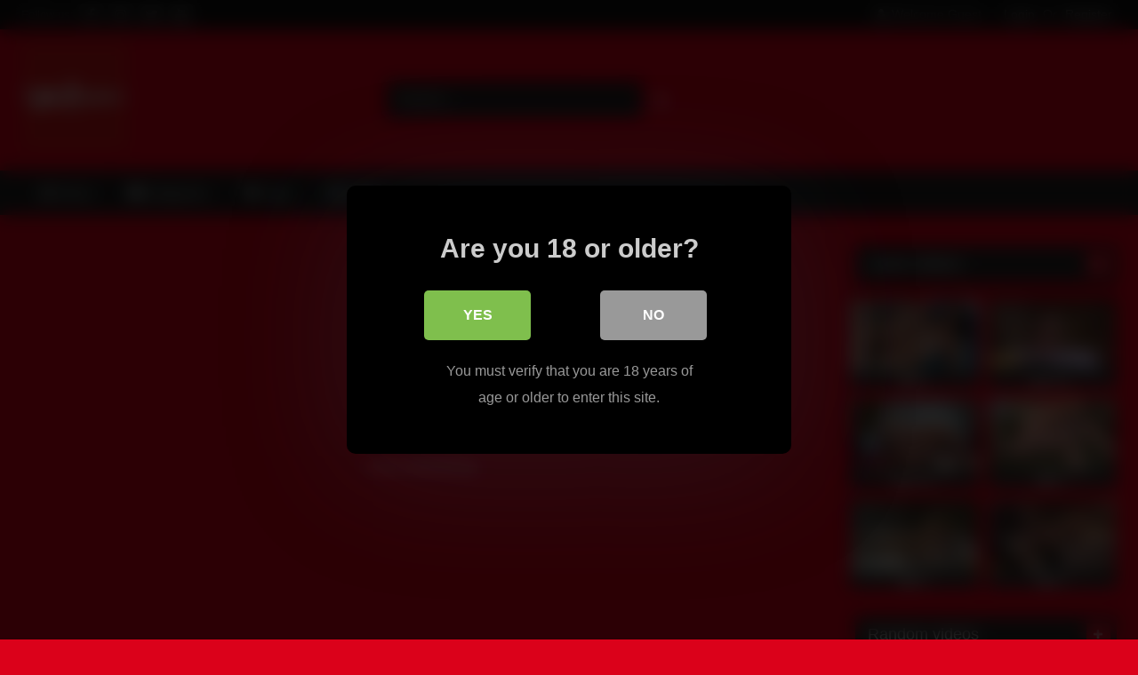

--- FILE ---
content_type: text/html; charset=UTF-8
request_url: https://sexualeuphoria.com/remote-vibrator-plus-fingering-equals-the-best-sex
body_size: 28869
content:
<!DOCTYPE html>


<html dir="ltr" lang="en-US" prefix="og: https://ogp.me/ns#">
<head>
<meta charset="UTF-8">
<meta content='width=device-width, initial-scale=1.0, maximum-scale=1.0, user-scalable=0' name='viewport' />
<link rel="profile" href="http://gmpg.org/xfn/11">
<link rel="icon" href="
https://sexualeuphoria.com/wp-content/uploads/2022/05/test-favicon-2-01.png">

<!-- Meta social networks -->

<!-- Meta Facebook -->
<meta property="fb:app_id" content="966242223397117" />
<meta property="og:url" content="https://sexualeuphoria.com/remote-vibrator-plus-fingering-equals-the-best-sex" />
<meta property="og:type" content="article" />
<meta property="og:title" content="Remote Vibrator Plus Fingering Equals The Best Sex" />
<meta property="og:description" content="Remote Vibrator Plus Fingering Equals The Best Sex" />
<meta property="og:image" content="https://sexualeuphoria.com/wp-content/uploads/2023/09/remote-vibrator-plus-fingering-equals-the-best-sex.jpg" />
<meta property="og:image:width" content="200" />
<meta property="og:image:height" content="200" />

<!-- Meta Twitter -->
<meta name="twitter:card" content="summary">
<!--<meta name="twitter:site" content="@site_username">-->
<meta name="twitter:title" content="Remote Vibrator Plus Fingering Equals The Best Sex">
<meta name="twitter:description" content="Remote Vibrator Plus Fingering Equals The Best Sex">
<!--<meta name="twitter:creator" content="@creator_username">-->
<meta name="twitter:image" content="https://sexualeuphoria.com/wp-content/uploads/2023/09/remote-vibrator-plus-fingering-equals-the-best-sex.jpg">
<!--<meta name="twitter:domain" content="YourDomain.com">-->

<!-- Temp Style -->
<style>
	.post-thumbnail {
		padding-bottom: 56.25%;
	}
	.post-thumbnail .wpst-trailer,
	.post-thumbnail img {
		object-fit: fill;
	}

	.video-debounce-bar {
		background: #db011a!important;
	}

					body.custom-background {
			background-image: url(https://sexualeuphoria.com/wp-content/uploads/2022/05/twitter-profile-01-1.jpg);
			background-color: #db011a!important;
			background-repeat: no-repeat;
			background-attachment: fixed;
			background-position: bottom;
			background-size: cover;
		}
	
			#site-navigation {
			background: #222222;
		}
	
	.site-title a {
		font-family: Open Sans;
		font-size: 36px;
	}
	.site-branding .logo img {
		max-width: 250px;
		max-height: 120px;
		margin-top: 0px;
		margin-left: 0px;
	}
	a,
	.site-title a i,
	.thumb-block:hover .rating-bar i,
	.categories-list .thumb-block:hover .entry-header .cat-title:before,
	.required,
	.like #more:hover i,
	.dislike #less:hover i,
	.top-bar i:hover,
	.main-navigation .menu-item-has-children > a:after,
	.menu-toggle i,
	.main-navigation.toggled li:hover > a,
	.main-navigation.toggled li.focus > a,
	.main-navigation.toggled li.current_page_item > a,
	.main-navigation.toggled li.current-menu-item > a,
	#filters .filters-select:after,
	.morelink i,
	.top-bar .membership a i,
	.thumb-block:hover .photos-count i {
		color: #db011a;
	}
	button,
	.button,
	input[type="button"],
	input[type="reset"],
	input[type="submit"],
	.label,
	.pagination ul li a.current,
	.pagination ul li a:hover,
	body #filters .label.secondary.active,
	.label.secondary:hover,
	.main-navigation li:hover > a,
	.main-navigation li.focus > a,
	.main-navigation li.current_page_item > a,
	.main-navigation li.current-menu-item > a,
	.widget_categories ul li a:hover,
	.comment-reply-link,
	a.tag-cloud-link:hover,
	.template-actors li a:hover {
		border-color: #db011a!important;
		background-color: #db011a!important;
	}
	.rating-bar-meter,
	.vjs-play-progress,
	#filters .filters-options span:hover,
	.bx-wrapper .bx-controls-direction a,
	.top-bar .social-share a:hover,
	.thumb-block:hover span.hd-video,
	.featured-carousel .slide a:hover span.hd-video,
	.appContainer .ctaButton {
		background-color: #db011a!important;
	}
	#video-tabs button.tab-link.active,
	.title-block,
	.widget-title,
	.page-title,
	.page .entry-title,
	.comments-title,
	.comment-reply-title,
	.morelink:hover {
		border-color: #db011a!important;
	}

	/* Small desktops ----------- */
	@media only screen  and (min-width : 64.001em) and (max-width : 84em) {
		#main .thumb-block {
			width: 25%!important;
		}
	}

	/* Desktops and laptops ----------- */
	@media only screen  and (min-width : 84.001em) {
		#main .thumb-block {
			width: 25%!important;
		}
	}

</style>

<!-- Google Analytics -->

<!-- Meta Verification -->

<title>Remote Vibrator Plus Fingering Equals The Best Sex | SexualEuphoria.com</title>

<style>
			#dclm_modal_screen {
			background-color: rgba(0,0,0,0.8);
		}
		#dclm_modal_content {
			background-color: #000;
		}
		#dclm_modal_content h2 {
			color: #ccc;
		}
		#dclm_modal_content p {
			color: #999;
		}
		#dclm_modal_content nav .av_go {
		background-color: #7fbf4d!important;
	}
	#dclm_modal_content nav .av_no {
		background-color: #999999!important;
	}
	#dclm-logo img {
		opacity: 0.5;
	}
			</style>



		<!-- All in One SEO Pro 4.9.2 - aioseo.com -->
	<meta name="description" content="SexualEuphoria.com is the premier cam site for everyone interested in watching thousands of the world’s sexiest cam models. Click now to watch!" />
	<meta name="robots" content="max-image-preview:large" />
	<meta name="author" content="admin"/>
	<meta name="google-site-verification" content="y-4Y_tNPJMMcHijSCT6oMs8CIwyOcJTiA7yal6bG_ss" />
	<meta name="msvalidate.01" content="2565d8efcc07db601e48edf6ede7b847" />
	<meta name="keywords" content="bed,brown hair,brunette,cam girl,cam porn,dildo,erotic,fuck,horny,hot,landscape,live sex,long hair,masturbation,moaning,naked,natural tits,pussy,remote toy,scream,sextoy,sexy,skinny,stockings,toy,wet,white,big ass" />
	<link rel="canonical" href="https://sexualeuphoria.com/remote-vibrator-plus-fingering-equals-the-best-sex" />
	<meta name="generator" content="All in One SEO Pro (AIOSEO) 4.9.2" />
		<meta property="og:locale" content="en_US" />
		<meta property="og:site_name" content="SexualEuphoria.com | Just the Best Live Sex Cam Site" />
		<meta property="og:type" content="article" />
		<meta property="og:title" content="Remote Vibrator Plus Fingering Equals The Best Sex | SexualEuphoria.com" />
		<meta property="og:description" content="SexualEuphoria.com is the premier cam site for everyone interested in watching thousands of the world’s sexiest cam models. Click now to watch!" />
		<meta property="og:url" content="https://sexualeuphoria.com/remote-vibrator-plus-fingering-equals-the-best-sex" />
		<meta property="og:image" content="https://sexualeuphoria.com/wp-content/uploads/2022/05/cropped-twitter-profile-02-01.jpg" />
		<meta property="og:image:secure_url" content="https://sexualeuphoria.com/wp-content/uploads/2022/05/cropped-twitter-profile-02-01.jpg" />
		<meta property="og:image:width" content="512" />
		<meta property="og:image:height" content="512" />
		<meta property="article:published_time" content="2023-09-15T08:29:24+00:00" />
		<meta property="article:modified_time" content="2023-09-15T08:29:24+00:00" />
		<meta name="twitter:card" content="summary" />
		<meta name="twitter:site" content="@sexual_euphoria" />
		<meta name="twitter:title" content="Remote Vibrator Plus Fingering Equals The Best Sex | SexualEuphoria.com" />
		<meta name="twitter:description" content="SexualEuphoria.com is the premier cam site for everyone interested in watching thousands of the world’s sexiest cam models. Click now to watch!" />
		<meta name="twitter:creator" content="@sexual_euphoria" />
		<meta name="twitter:image" content="https://sexualeuphoria.com/wp-content/uploads/2022/05/cropped-twitter-profile-02-01.jpg" />
		<script type="application/ld+json" class="aioseo-schema">
			{"@context":"https:\/\/schema.org","@graph":[{"@type":"BlogPosting","@id":"https:\/\/sexualeuphoria.com\/remote-vibrator-plus-fingering-equals-the-best-sex#blogposting","name":"Remote Vibrator Plus Fingering Equals The Best Sex | SexualEuphoria.com","headline":"Remote Vibrator Plus Fingering Equals The Best Sex","author":{"@id":"https:\/\/sexualeuphoria.com\/author\/admin_robert#author"},"publisher":{"@id":"https:\/\/sexualeuphoria.com\/#organization"},"image":{"@type":"ImageObject","url":"https:\/\/sexualeuphoria.com\/wp-content\/uploads\/2023\/09\/remote-vibrator-plus-fingering-equals-the-best-sex.jpg","width":300,"height":169},"datePublished":"2023-09-15T08:29:24+00:00","dateModified":"2023-09-15T08:29:24+00:00","inLanguage":"en-US","mainEntityOfPage":{"@id":"https:\/\/sexualeuphoria.com\/remote-vibrator-plus-fingering-equals-the-best-sex#webpage"},"isPartOf":{"@id":"https:\/\/sexualeuphoria.com\/remote-vibrator-plus-fingering-equals-the-best-sex#webpage"},"articleSection":"Big Ass, Bed, Brown Hair, Brunette, Cam Girl, Cam Porn, Dildo, Erotic, Fuck, Horny, Hot, Landscape, Live Sex, Long Hair, Masturbation, Moaning, Naked, Natural Tits, Pussy, Remote Toy, Scream, Sextoy, Sexy, Skinny, Stockings, Toy, Wet, White, Video, Jena Cooper"},{"@type":"BreadcrumbList","@id":"https:\/\/sexualeuphoria.com\/remote-vibrator-plus-fingering-equals-the-best-sex#breadcrumblist","itemListElement":[{"@type":"ListItem","@id":"https:\/\/sexualeuphoria.com#listItem","position":1,"name":"Home","item":"https:\/\/sexualeuphoria.com","nextItem":{"@type":"ListItem","@id":"https:\/\/sexualeuphoria.com\/category\/big-ass#listItem","name":"Big Ass"}},{"@type":"ListItem","@id":"https:\/\/sexualeuphoria.com\/category\/big-ass#listItem","position":2,"name":"Big Ass","item":"https:\/\/sexualeuphoria.com\/category\/big-ass","nextItem":{"@type":"ListItem","@id":"https:\/\/sexualeuphoria.com\/remote-vibrator-plus-fingering-equals-the-best-sex#listItem","name":"Remote Vibrator Plus Fingering Equals The Best Sex"},"previousItem":{"@type":"ListItem","@id":"https:\/\/sexualeuphoria.com#listItem","name":"Home"}},{"@type":"ListItem","@id":"https:\/\/sexualeuphoria.com\/remote-vibrator-plus-fingering-equals-the-best-sex#listItem","position":3,"name":"Remote Vibrator Plus Fingering Equals The Best Sex","previousItem":{"@type":"ListItem","@id":"https:\/\/sexualeuphoria.com\/category\/big-ass#listItem","name":"Big Ass"}}]},{"@type":"Organization","@id":"https:\/\/sexualeuphoria.com\/#organization","name":"SexualEuphoria.com","description":"Just the Best Live Sex Cam Site","url":"https:\/\/sexualeuphoria.com\/","sameAs":["https:\/\/twitter.com\/sexual_euphoria"]},{"@type":"Person","@id":"https:\/\/sexualeuphoria.com\/author\/admin_robert#author","url":"https:\/\/sexualeuphoria.com\/author\/admin_robert","name":"admin","image":{"@type":"ImageObject","url":"https:\/\/secure.gravatar.com\/avatar\/963c71bc3a70bbbdc3cf8fa584f2788af819266b068ce938e5e0b4ea8db4f7f0?s=96&d=mm&r=g"},"sameAs":["https:\/\/twitter.com\/sexual_euphoria"]},{"@type":"WebPage","@id":"https:\/\/sexualeuphoria.com\/remote-vibrator-plus-fingering-equals-the-best-sex#webpage","url":"https:\/\/sexualeuphoria.com\/remote-vibrator-plus-fingering-equals-the-best-sex","name":"Remote Vibrator Plus Fingering Equals The Best Sex | SexualEuphoria.com","description":"SexualEuphoria.com is the premier cam site for everyone interested in watching thousands of the world\u2019s sexiest cam models. Click now to watch!","inLanguage":"en-US","isPartOf":{"@id":"https:\/\/sexualeuphoria.com\/#website"},"breadcrumb":{"@id":"https:\/\/sexualeuphoria.com\/remote-vibrator-plus-fingering-equals-the-best-sex#breadcrumblist"},"author":{"@id":"https:\/\/sexualeuphoria.com\/author\/admin_robert#author"},"creator":{"@id":"https:\/\/sexualeuphoria.com\/author\/admin_robert#author"},"image":{"@type":"ImageObject","url":"https:\/\/sexualeuphoria.com\/wp-content\/uploads\/2023\/09\/remote-vibrator-plus-fingering-equals-the-best-sex.jpg","@id":"https:\/\/sexualeuphoria.com\/remote-vibrator-plus-fingering-equals-the-best-sex\/#mainImage","width":300,"height":169},"primaryImageOfPage":{"@id":"https:\/\/sexualeuphoria.com\/remote-vibrator-plus-fingering-equals-the-best-sex#mainImage"},"datePublished":"2023-09-15T08:29:24+00:00","dateModified":"2023-09-15T08:29:24+00:00"},{"@type":"WebSite","@id":"https:\/\/sexualeuphoria.com\/#website","url":"https:\/\/sexualeuphoria.com\/","name":"SexualEuphoria.com","description":"Just the Best Live Sex Cam Site","inLanguage":"en-US","publisher":{"@id":"https:\/\/sexualeuphoria.com\/#organization"}}]}
		</script>
		<script type="text/javascript">
			(function(c,l,a,r,i,t,y){
			c[a]=c[a]||function(){(c[a].q=c[a].q||[]).push(arguments)};t=l.createElement(r);t.async=1;
			t.src="https://www.clarity.ms/tag/"+i+"?ref=aioseo";y=l.getElementsByTagName(r)[0];y.parentNode.insertBefore(t,y);
		})(window, document, "clarity", "script", "bzq5en37en");
		</script>
		<!-- All in One SEO Pro -->

<link rel='dns-prefetch' href='//vjs.zencdn.net' />
<link rel='dns-prefetch' href='//unpkg.com' />
<link rel="alternate" type="application/rss+xml" title="SexualEuphoria.com &raquo; Feed" href="https://sexualeuphoria.com/feed" />
<link rel="alternate" title="oEmbed (JSON)" type="application/json+oembed" href="https://sexualeuphoria.com/wp-json/oembed/1.0/embed?url=https%3A%2F%2Fsexualeuphoria.com%2Fremote-vibrator-plus-fingering-equals-the-best-sex" />
<link rel="alternate" title="oEmbed (XML)" type="text/xml+oembed" href="https://sexualeuphoria.com/wp-json/oembed/1.0/embed?url=https%3A%2F%2Fsexualeuphoria.com%2Fremote-vibrator-plus-fingering-equals-the-best-sex&#038;format=xml" />
		<!-- This site uses the Google Analytics by MonsterInsights plugin v9.11.0 - Using Analytics tracking - https://www.monsterinsights.com/ -->
							<script src="//www.googletagmanager.com/gtag/js?id=G-FQ1JSS9D56"  data-cfasync="false" data-wpfc-render="false" type="text/javascript" async></script>
			<script data-cfasync="false" data-wpfc-render="false" type="text/javascript">
				var mi_version = '9.11.0';
				var mi_track_user = true;
				var mi_no_track_reason = '';
								var MonsterInsightsDefaultLocations = {"page_location":"https:\/\/sexualeuphoria.com\/remote-vibrator-plus-fingering-equals-the-best-sex\/"};
								if ( typeof MonsterInsightsPrivacyGuardFilter === 'function' ) {
					var MonsterInsightsLocations = (typeof MonsterInsightsExcludeQuery === 'object') ? MonsterInsightsPrivacyGuardFilter( MonsterInsightsExcludeQuery ) : MonsterInsightsPrivacyGuardFilter( MonsterInsightsDefaultLocations );
				} else {
					var MonsterInsightsLocations = (typeof MonsterInsightsExcludeQuery === 'object') ? MonsterInsightsExcludeQuery : MonsterInsightsDefaultLocations;
				}

								var disableStrs = [
										'ga-disable-G-FQ1JSS9D56',
									];

				/* Function to detect opted out users */
				function __gtagTrackerIsOptedOut() {
					for (var index = 0; index < disableStrs.length; index++) {
						if (document.cookie.indexOf(disableStrs[index] + '=true') > -1) {
							return true;
						}
					}

					return false;
				}

				/* Disable tracking if the opt-out cookie exists. */
				if (__gtagTrackerIsOptedOut()) {
					for (var index = 0; index < disableStrs.length; index++) {
						window[disableStrs[index]] = true;
					}
				}

				/* Opt-out function */
				function __gtagTrackerOptout() {
					for (var index = 0; index < disableStrs.length; index++) {
						document.cookie = disableStrs[index] + '=true; expires=Thu, 31 Dec 2099 23:59:59 UTC; path=/';
						window[disableStrs[index]] = true;
					}
				}

				if ('undefined' === typeof gaOptout) {
					function gaOptout() {
						__gtagTrackerOptout();
					}
				}
								window.dataLayer = window.dataLayer || [];

				window.MonsterInsightsDualTracker = {
					helpers: {},
					trackers: {},
				};
				if (mi_track_user) {
					function __gtagDataLayer() {
						dataLayer.push(arguments);
					}

					function __gtagTracker(type, name, parameters) {
						if (!parameters) {
							parameters = {};
						}

						if (parameters.send_to) {
							__gtagDataLayer.apply(null, arguments);
							return;
						}

						if (type === 'event') {
														parameters.send_to = monsterinsights_frontend.v4_id;
							var hookName = name;
							if (typeof parameters['event_category'] !== 'undefined') {
								hookName = parameters['event_category'] + ':' + name;
							}

							if (typeof MonsterInsightsDualTracker.trackers[hookName] !== 'undefined') {
								MonsterInsightsDualTracker.trackers[hookName](parameters);
							} else {
								__gtagDataLayer('event', name, parameters);
							}
							
						} else {
							__gtagDataLayer.apply(null, arguments);
						}
					}

					__gtagTracker('js', new Date());
					__gtagTracker('set', {
						'developer_id.dZGIzZG': true,
											});
					if ( MonsterInsightsLocations.page_location ) {
						__gtagTracker('set', MonsterInsightsLocations);
					}
										__gtagTracker('config', 'G-FQ1JSS9D56', {"forceSSL":"true","link_attribution":"true"} );
										window.gtag = __gtagTracker;										(function () {
						/* https://developers.google.com/analytics/devguides/collection/analyticsjs/ */
						/* ga and __gaTracker compatibility shim. */
						var noopfn = function () {
							return null;
						};
						var newtracker = function () {
							return new Tracker();
						};
						var Tracker = function () {
							return null;
						};
						var p = Tracker.prototype;
						p.get = noopfn;
						p.set = noopfn;
						p.send = function () {
							var args = Array.prototype.slice.call(arguments);
							args.unshift('send');
							__gaTracker.apply(null, args);
						};
						var __gaTracker = function () {
							var len = arguments.length;
							if (len === 0) {
								return;
							}
							var f = arguments[len - 1];
							if (typeof f !== 'object' || f === null || typeof f.hitCallback !== 'function') {
								if ('send' === arguments[0]) {
									var hitConverted, hitObject = false, action;
									if ('event' === arguments[1]) {
										if ('undefined' !== typeof arguments[3]) {
											hitObject = {
												'eventAction': arguments[3],
												'eventCategory': arguments[2],
												'eventLabel': arguments[4],
												'value': arguments[5] ? arguments[5] : 1,
											}
										}
									}
									if ('pageview' === arguments[1]) {
										if ('undefined' !== typeof arguments[2]) {
											hitObject = {
												'eventAction': 'page_view',
												'page_path': arguments[2],
											}
										}
									}
									if (typeof arguments[2] === 'object') {
										hitObject = arguments[2];
									}
									if (typeof arguments[5] === 'object') {
										Object.assign(hitObject, arguments[5]);
									}
									if ('undefined' !== typeof arguments[1].hitType) {
										hitObject = arguments[1];
										if ('pageview' === hitObject.hitType) {
											hitObject.eventAction = 'page_view';
										}
									}
									if (hitObject) {
										action = 'timing' === arguments[1].hitType ? 'timing_complete' : hitObject.eventAction;
										hitConverted = mapArgs(hitObject);
										__gtagTracker('event', action, hitConverted);
									}
								}
								return;
							}

							function mapArgs(args) {
								var arg, hit = {};
								var gaMap = {
									'eventCategory': 'event_category',
									'eventAction': 'event_action',
									'eventLabel': 'event_label',
									'eventValue': 'event_value',
									'nonInteraction': 'non_interaction',
									'timingCategory': 'event_category',
									'timingVar': 'name',
									'timingValue': 'value',
									'timingLabel': 'event_label',
									'page': 'page_path',
									'location': 'page_location',
									'title': 'page_title',
									'referrer' : 'page_referrer',
								};
								for (arg in args) {
																		if (!(!args.hasOwnProperty(arg) || !gaMap.hasOwnProperty(arg))) {
										hit[gaMap[arg]] = args[arg];
									} else {
										hit[arg] = args[arg];
									}
								}
								return hit;
							}

							try {
								f.hitCallback();
							} catch (ex) {
							}
						};
						__gaTracker.create = newtracker;
						__gaTracker.getByName = newtracker;
						__gaTracker.getAll = function () {
							return [];
						};
						__gaTracker.remove = noopfn;
						__gaTracker.loaded = true;
						window['__gaTracker'] = __gaTracker;
					})();
									} else {
										console.log("");
					(function () {
						function __gtagTracker() {
							return null;
						}

						window['__gtagTracker'] = __gtagTracker;
						window['gtag'] = __gtagTracker;
					})();
									}
			</script>
							<!-- / Google Analytics by MonsterInsights -->
		<style id='wp-img-auto-sizes-contain-inline-css' type='text/css'>
img:is([sizes=auto i],[sizes^="auto," i]){contain-intrinsic-size:3000px 1500px}
/*# sourceURL=wp-img-auto-sizes-contain-inline-css */
</style>
<style id='wp-block-library-inline-css' type='text/css'>
:root{--wp-block-synced-color:#7a00df;--wp-block-synced-color--rgb:122,0,223;--wp-bound-block-color:var(--wp-block-synced-color);--wp-editor-canvas-background:#ddd;--wp-admin-theme-color:#007cba;--wp-admin-theme-color--rgb:0,124,186;--wp-admin-theme-color-darker-10:#006ba1;--wp-admin-theme-color-darker-10--rgb:0,107,160.5;--wp-admin-theme-color-darker-20:#005a87;--wp-admin-theme-color-darker-20--rgb:0,90,135;--wp-admin-border-width-focus:2px}@media (min-resolution:192dpi){:root{--wp-admin-border-width-focus:1.5px}}.wp-element-button{cursor:pointer}:root .has-very-light-gray-background-color{background-color:#eee}:root .has-very-dark-gray-background-color{background-color:#313131}:root .has-very-light-gray-color{color:#eee}:root .has-very-dark-gray-color{color:#313131}:root .has-vivid-green-cyan-to-vivid-cyan-blue-gradient-background{background:linear-gradient(135deg,#00d084,#0693e3)}:root .has-purple-crush-gradient-background{background:linear-gradient(135deg,#34e2e4,#4721fb 50%,#ab1dfe)}:root .has-hazy-dawn-gradient-background{background:linear-gradient(135deg,#faaca8,#dad0ec)}:root .has-subdued-olive-gradient-background{background:linear-gradient(135deg,#fafae1,#67a671)}:root .has-atomic-cream-gradient-background{background:linear-gradient(135deg,#fdd79a,#004a59)}:root .has-nightshade-gradient-background{background:linear-gradient(135deg,#330968,#31cdcf)}:root .has-midnight-gradient-background{background:linear-gradient(135deg,#020381,#2874fc)}:root{--wp--preset--font-size--normal:16px;--wp--preset--font-size--huge:42px}.has-regular-font-size{font-size:1em}.has-larger-font-size{font-size:2.625em}.has-normal-font-size{font-size:var(--wp--preset--font-size--normal)}.has-huge-font-size{font-size:var(--wp--preset--font-size--huge)}.has-text-align-center{text-align:center}.has-text-align-left{text-align:left}.has-text-align-right{text-align:right}.has-fit-text{white-space:nowrap!important}#end-resizable-editor-section{display:none}.aligncenter{clear:both}.items-justified-left{justify-content:flex-start}.items-justified-center{justify-content:center}.items-justified-right{justify-content:flex-end}.items-justified-space-between{justify-content:space-between}.screen-reader-text{border:0;clip-path:inset(50%);height:1px;margin:-1px;overflow:hidden;padding:0;position:absolute;width:1px;word-wrap:normal!important}.screen-reader-text:focus{background-color:#ddd;clip-path:none;color:#444;display:block;font-size:1em;height:auto;left:5px;line-height:normal;padding:15px 23px 14px;text-decoration:none;top:5px;width:auto;z-index:100000}html :where(.has-border-color){border-style:solid}html :where([style*=border-top-color]){border-top-style:solid}html :where([style*=border-right-color]){border-right-style:solid}html :where([style*=border-bottom-color]){border-bottom-style:solid}html :where([style*=border-left-color]){border-left-style:solid}html :where([style*=border-width]){border-style:solid}html :where([style*=border-top-width]){border-top-style:solid}html :where([style*=border-right-width]){border-right-style:solid}html :where([style*=border-bottom-width]){border-bottom-style:solid}html :where([style*=border-left-width]){border-left-style:solid}html :where(img[class*=wp-image-]){height:auto;max-width:100%}:where(figure){margin:0 0 1em}html :where(.is-position-sticky){--wp-admin--admin-bar--position-offset:var(--wp-admin--admin-bar--height,0px)}@media screen and (max-width:600px){html :where(.is-position-sticky){--wp-admin--admin-bar--position-offset:0px}}

/*# sourceURL=wp-block-library-inline-css */
</style><style id='global-styles-inline-css' type='text/css'>
:root{--wp--preset--aspect-ratio--square: 1;--wp--preset--aspect-ratio--4-3: 4/3;--wp--preset--aspect-ratio--3-4: 3/4;--wp--preset--aspect-ratio--3-2: 3/2;--wp--preset--aspect-ratio--2-3: 2/3;--wp--preset--aspect-ratio--16-9: 16/9;--wp--preset--aspect-ratio--9-16: 9/16;--wp--preset--color--black: #000000;--wp--preset--color--cyan-bluish-gray: #abb8c3;--wp--preset--color--white: #ffffff;--wp--preset--color--pale-pink: #f78da7;--wp--preset--color--vivid-red: #cf2e2e;--wp--preset--color--luminous-vivid-orange: #ff6900;--wp--preset--color--luminous-vivid-amber: #fcb900;--wp--preset--color--light-green-cyan: #7bdcb5;--wp--preset--color--vivid-green-cyan: #00d084;--wp--preset--color--pale-cyan-blue: #8ed1fc;--wp--preset--color--vivid-cyan-blue: #0693e3;--wp--preset--color--vivid-purple: #9b51e0;--wp--preset--gradient--vivid-cyan-blue-to-vivid-purple: linear-gradient(135deg,rgb(6,147,227) 0%,rgb(155,81,224) 100%);--wp--preset--gradient--light-green-cyan-to-vivid-green-cyan: linear-gradient(135deg,rgb(122,220,180) 0%,rgb(0,208,130) 100%);--wp--preset--gradient--luminous-vivid-amber-to-luminous-vivid-orange: linear-gradient(135deg,rgb(252,185,0) 0%,rgb(255,105,0) 100%);--wp--preset--gradient--luminous-vivid-orange-to-vivid-red: linear-gradient(135deg,rgb(255,105,0) 0%,rgb(207,46,46) 100%);--wp--preset--gradient--very-light-gray-to-cyan-bluish-gray: linear-gradient(135deg,rgb(238,238,238) 0%,rgb(169,184,195) 100%);--wp--preset--gradient--cool-to-warm-spectrum: linear-gradient(135deg,rgb(74,234,220) 0%,rgb(151,120,209) 20%,rgb(207,42,186) 40%,rgb(238,44,130) 60%,rgb(251,105,98) 80%,rgb(254,248,76) 100%);--wp--preset--gradient--blush-light-purple: linear-gradient(135deg,rgb(255,206,236) 0%,rgb(152,150,240) 100%);--wp--preset--gradient--blush-bordeaux: linear-gradient(135deg,rgb(254,205,165) 0%,rgb(254,45,45) 50%,rgb(107,0,62) 100%);--wp--preset--gradient--luminous-dusk: linear-gradient(135deg,rgb(255,203,112) 0%,rgb(199,81,192) 50%,rgb(65,88,208) 100%);--wp--preset--gradient--pale-ocean: linear-gradient(135deg,rgb(255,245,203) 0%,rgb(182,227,212) 50%,rgb(51,167,181) 100%);--wp--preset--gradient--electric-grass: linear-gradient(135deg,rgb(202,248,128) 0%,rgb(113,206,126) 100%);--wp--preset--gradient--midnight: linear-gradient(135deg,rgb(2,3,129) 0%,rgb(40,116,252) 100%);--wp--preset--font-size--small: 13px;--wp--preset--font-size--medium: 20px;--wp--preset--font-size--large: 36px;--wp--preset--font-size--x-large: 42px;--wp--preset--spacing--20: 0.44rem;--wp--preset--spacing--30: 0.67rem;--wp--preset--spacing--40: 1rem;--wp--preset--spacing--50: 1.5rem;--wp--preset--spacing--60: 2.25rem;--wp--preset--spacing--70: 3.38rem;--wp--preset--spacing--80: 5.06rem;--wp--preset--shadow--natural: 6px 6px 9px rgba(0, 0, 0, 0.2);--wp--preset--shadow--deep: 12px 12px 50px rgba(0, 0, 0, 0.4);--wp--preset--shadow--sharp: 6px 6px 0px rgba(0, 0, 0, 0.2);--wp--preset--shadow--outlined: 6px 6px 0px -3px rgb(255, 255, 255), 6px 6px rgb(0, 0, 0);--wp--preset--shadow--crisp: 6px 6px 0px rgb(0, 0, 0);}:where(.is-layout-flex){gap: 0.5em;}:where(.is-layout-grid){gap: 0.5em;}body .is-layout-flex{display: flex;}.is-layout-flex{flex-wrap: wrap;align-items: center;}.is-layout-flex > :is(*, div){margin: 0;}body .is-layout-grid{display: grid;}.is-layout-grid > :is(*, div){margin: 0;}:where(.wp-block-columns.is-layout-flex){gap: 2em;}:where(.wp-block-columns.is-layout-grid){gap: 2em;}:where(.wp-block-post-template.is-layout-flex){gap: 1.25em;}:where(.wp-block-post-template.is-layout-grid){gap: 1.25em;}.has-black-color{color: var(--wp--preset--color--black) !important;}.has-cyan-bluish-gray-color{color: var(--wp--preset--color--cyan-bluish-gray) !important;}.has-white-color{color: var(--wp--preset--color--white) !important;}.has-pale-pink-color{color: var(--wp--preset--color--pale-pink) !important;}.has-vivid-red-color{color: var(--wp--preset--color--vivid-red) !important;}.has-luminous-vivid-orange-color{color: var(--wp--preset--color--luminous-vivid-orange) !important;}.has-luminous-vivid-amber-color{color: var(--wp--preset--color--luminous-vivid-amber) !important;}.has-light-green-cyan-color{color: var(--wp--preset--color--light-green-cyan) !important;}.has-vivid-green-cyan-color{color: var(--wp--preset--color--vivid-green-cyan) !important;}.has-pale-cyan-blue-color{color: var(--wp--preset--color--pale-cyan-blue) !important;}.has-vivid-cyan-blue-color{color: var(--wp--preset--color--vivid-cyan-blue) !important;}.has-vivid-purple-color{color: var(--wp--preset--color--vivid-purple) !important;}.has-black-background-color{background-color: var(--wp--preset--color--black) !important;}.has-cyan-bluish-gray-background-color{background-color: var(--wp--preset--color--cyan-bluish-gray) !important;}.has-white-background-color{background-color: var(--wp--preset--color--white) !important;}.has-pale-pink-background-color{background-color: var(--wp--preset--color--pale-pink) !important;}.has-vivid-red-background-color{background-color: var(--wp--preset--color--vivid-red) !important;}.has-luminous-vivid-orange-background-color{background-color: var(--wp--preset--color--luminous-vivid-orange) !important;}.has-luminous-vivid-amber-background-color{background-color: var(--wp--preset--color--luminous-vivid-amber) !important;}.has-light-green-cyan-background-color{background-color: var(--wp--preset--color--light-green-cyan) !important;}.has-vivid-green-cyan-background-color{background-color: var(--wp--preset--color--vivid-green-cyan) !important;}.has-pale-cyan-blue-background-color{background-color: var(--wp--preset--color--pale-cyan-blue) !important;}.has-vivid-cyan-blue-background-color{background-color: var(--wp--preset--color--vivid-cyan-blue) !important;}.has-vivid-purple-background-color{background-color: var(--wp--preset--color--vivid-purple) !important;}.has-black-border-color{border-color: var(--wp--preset--color--black) !important;}.has-cyan-bluish-gray-border-color{border-color: var(--wp--preset--color--cyan-bluish-gray) !important;}.has-white-border-color{border-color: var(--wp--preset--color--white) !important;}.has-pale-pink-border-color{border-color: var(--wp--preset--color--pale-pink) !important;}.has-vivid-red-border-color{border-color: var(--wp--preset--color--vivid-red) !important;}.has-luminous-vivid-orange-border-color{border-color: var(--wp--preset--color--luminous-vivid-orange) !important;}.has-luminous-vivid-amber-border-color{border-color: var(--wp--preset--color--luminous-vivid-amber) !important;}.has-light-green-cyan-border-color{border-color: var(--wp--preset--color--light-green-cyan) !important;}.has-vivid-green-cyan-border-color{border-color: var(--wp--preset--color--vivid-green-cyan) !important;}.has-pale-cyan-blue-border-color{border-color: var(--wp--preset--color--pale-cyan-blue) !important;}.has-vivid-cyan-blue-border-color{border-color: var(--wp--preset--color--vivid-cyan-blue) !important;}.has-vivid-purple-border-color{border-color: var(--wp--preset--color--vivid-purple) !important;}.has-vivid-cyan-blue-to-vivid-purple-gradient-background{background: var(--wp--preset--gradient--vivid-cyan-blue-to-vivid-purple) !important;}.has-light-green-cyan-to-vivid-green-cyan-gradient-background{background: var(--wp--preset--gradient--light-green-cyan-to-vivid-green-cyan) !important;}.has-luminous-vivid-amber-to-luminous-vivid-orange-gradient-background{background: var(--wp--preset--gradient--luminous-vivid-amber-to-luminous-vivid-orange) !important;}.has-luminous-vivid-orange-to-vivid-red-gradient-background{background: var(--wp--preset--gradient--luminous-vivid-orange-to-vivid-red) !important;}.has-very-light-gray-to-cyan-bluish-gray-gradient-background{background: var(--wp--preset--gradient--very-light-gray-to-cyan-bluish-gray) !important;}.has-cool-to-warm-spectrum-gradient-background{background: var(--wp--preset--gradient--cool-to-warm-spectrum) !important;}.has-blush-light-purple-gradient-background{background: var(--wp--preset--gradient--blush-light-purple) !important;}.has-blush-bordeaux-gradient-background{background: var(--wp--preset--gradient--blush-bordeaux) !important;}.has-luminous-dusk-gradient-background{background: var(--wp--preset--gradient--luminous-dusk) !important;}.has-pale-ocean-gradient-background{background: var(--wp--preset--gradient--pale-ocean) !important;}.has-electric-grass-gradient-background{background: var(--wp--preset--gradient--electric-grass) !important;}.has-midnight-gradient-background{background: var(--wp--preset--gradient--midnight) !important;}.has-small-font-size{font-size: var(--wp--preset--font-size--small) !important;}.has-medium-font-size{font-size: var(--wp--preset--font-size--medium) !important;}.has-large-font-size{font-size: var(--wp--preset--font-size--large) !important;}.has-x-large-font-size{font-size: var(--wp--preset--font-size--x-large) !important;}
/*# sourceURL=global-styles-inline-css */
</style>

<style id='classic-theme-styles-inline-css' type='text/css'>
/*! This file is auto-generated */
.wp-block-button__link{color:#fff;background-color:#32373c;border-radius:9999px;box-shadow:none;text-decoration:none;padding:calc(.667em + 2px) calc(1.333em + 2px);font-size:1.125em}.wp-block-file__button{background:#32373c;color:#fff;text-decoration:none}
/*# sourceURL=/wp-includes/css/classic-themes.min.css */
</style>
<link rel='stylesheet' id='wpo_min-header-0-css' href='https://sexualeuphoria.com/wp-content/cache/wpo-minify/1748239257/assets/wpo-minify-header-4d9e1172.min.css' type='text/css' media='all' />
<link rel='stylesheet' id='wpst-videojs-style-css' href='//vjs.zencdn.net/7.8.4/video-js.css' type='text/css' media='all' />
<link rel='stylesheet' id='wpo_min-header-2-css' href='https://sexualeuphoria.com/wp-content/cache/wpo-minify/1748239257/assets/wpo-minify-header-b7b2191f.min.css' type='text/css' media='all' />
<script type="text/javascript" src="https://sexualeuphoria.com/wp-content/cache/wpo-minify/1748239257/assets/wpo-minify-header-59d10ee1.min.js" id="wpo_min-header-0-js" async="async" data-wp-strategy="async"></script>
<script type="text/javascript" src="https://sexualeuphoria.com/wp-content/cache/wpo-minify/1748239257/assets/wpo-minify-header-7bbb0e4b.min.js" id="wpo_min-header-1-js"></script>
<link rel="https://api.w.org/" href="https://sexualeuphoria.com/wp-json/" /><link rel="alternate" title="JSON" type="application/json" href="https://sexualeuphoria.com/wp-json/wp/v2/posts/141690" /><link rel="EditURI" type="application/rsd+xml" title="RSD" href="https://sexualeuphoria.com/xmlrpc.php?rsd" />
<meta name="generator" content="WordPress 6.9" />
<link rel='shortlink' href='https://sexualeuphoria.com/?p=141690' />
<!-- HFCM by 99 Robots - Snippet # 1:  -->
<!-- Google Tag Manager -->
<script>(function(w,d,s,l,i){w[l]=w[l]||[];w[l].push({'gtm.start':
new Date().getTime(),event:'gtm.js'});var f=d.getElementsByTagName(s)[0],
j=d.createElement(s),dl=l!='dataLayer'?'&l='+l:'';j.async=true;j.src=
'https://www.googletagmanager.com/gtm.js?id='+i+dl;f.parentNode.insertBefore(j,f);
})(window,document,'script','dataLayer','GTM-M365Z4P');</script>
<!-- End Google Tag Manager -->
<meta name="juicyads-site-verification" content="24ade27f895c9310fe80cc11482b41d9">
<meta name="RATING" content="RTA-5042-1996-1400-1577-RTA" />
<meta name="rating" content="adult"/>
<style>
.site-footer {
	position: relative;
}
.footer-icons {
	left: 20px;
    position: absolute;
    bottom: 10px;
}
</style>
<!-- /end HFCM by 99 Robots -->
<meta name="RATING" content="RTA-5042-1996-1400-1577-RTA" />
<link rel="pingback" href="https://sexualeuphoria.com/xmlrpc.php"><link rel="icon" href="https://sexualeuphoria.com/wp-content/uploads/2022/05/test-favicon-2-01.png" sizes="32x32" />
<link rel="icon" href="https://sexualeuphoria.com/wp-content/uploads/2022/05/test-favicon-2-01.png" sizes="192x192" />
<link rel="apple-touch-icon" href="https://sexualeuphoria.com/wp-content/uploads/2022/05/test-favicon-2-01.png" />
<meta name="msapplication-TileImage" content="https://sexualeuphoria.com/wp-content/uploads/2022/05/test-favicon-2-01.png" />
		<style type="text/css" id="wp-custom-css">
			body.custom-background {
	background:#db011a;
}		</style>
		<link rel='stylesheet' id='wpo_min-footer-0-css' href='https://sexualeuphoria.com/wp-content/cache/wpo-minify/1748239257/assets/wpo-minify-footer-0e262332.min.css' type='text/css' media='all' />
</head>  <body class="wp-singular post-template-default single single-post postid-141690 single-format-video wp-custom-logo wp-embed-responsive wp-theme-retrotube custom-background"> <div id="page"> 	<a class="skip-link screen-reader-text" href="#content">Skip to content</a>  	<header id="masthead" class="site-header" role="banner">  			<div class="top-bar"> 		<div class="top-bar-content row"> 			<div class="social-share"> 															<small>Follow us:</small> 																<a href="https://en-gb.facebook.com/" target="_blank"><i class="fa fa-facebook"></i></a> 																					<a href="https://www.instagram.com/" target="_blank"><i class="fa fa-instagram"></i></a> 																										<a href="https://twitter.com/sexual_euphoria" target="_blank"><i class="fa fa-twitter"></i></a> 																<a href="https://www.youtube.com/" target="_blank"><i class="fa fa-youtube"></i></a> 												</div>  							<div class="membership"> 											<span class="welcome"><i class="fa fa-user"></i> <span>Welcome Guest</span></span> 						<span class="login"><a href="#wpst-login">Login</a></span> 						<span class="or">Or</span> 						<span class="login"><a href="#wpst-register">Register</a></span> 									</div> 					</div> 	</div>  	 		<div class="site-branding row"> 			<div class="logo"> 									<a href="https://sexualeuphoria.com/" rel="home" title="SexualEuphoria.com"><img src=" 										https://sexualeuphoria.com/wp-content/uploads/2022/05/logoS.jpg					" alt="SexualEuphoria.com"></a> 				 							</div> 							<div class="header-search small-search">     <form method="get" id="searchform" action="https://sexualeuphoria.com/">                             <input class="input-group-field" value="Search..." name="s" id="s" onfocus="if (this.value == 'Search...') {this.value = '';}" onblur="if (this.value == '') {this.value = 'Search...';}" type="text" />                          <input class="button fa-input" type="submit" id="searchsubmit" value="&#xf002;" />             </form> </div>										<div class="happy-header"> 					<!-- JuicyAds v3.0 -->  <script type="text/javascript" data-cfasync="false" async src="https://poweredby.jads.co/js/jads.js"></script>  <ins id="1038133" data-width="468" data-height="72"></ins>  <script type="text/javascript" data-cfasync="false" async>(adsbyjuicy = window.adsbyjuicy || []).push({'adzone':1038133});</script>  <!--JuicyAds END-->					</div> 					</div><!-- .site-branding -->  		<nav id="site-navigation" class="main-navigation 					membership-enabled" role="navigation"> 			<div id="head-mobile"></div> 			<div class="button-nav"></div> 			<ul id="menu-main-menu" class="row"><li id="menu-item-141400" class="home-icon menu-item menu-item-type-custom menu-item-object-custom menu-item-home menu-item-141400"><a href="https://sexualeuphoria.com">Home</a></li> <li id="menu-item-141401" class="cat-icon menu-item menu-item-type-post_type menu-item-object-page menu-item-141401"><a href="https://sexualeuphoria.com/categories">Categories</a></li> <li id="menu-item-141402" class="tag-icon menu-item menu-item-type-post_type menu-item-object-page menu-item-141402"><a href="https://sexualeuphoria.com/tags">Tags</a></li> <li id="menu-item-141403" class="star-icon menu-item menu-item-type-post_type menu-item-object-page menu-item-141403"><a href="https://sexualeuphoria.com/actors">Actors</a></li> </ul>		</nav><!-- #site-navigation -->  		<div class="clear"></div>  					<div class="happy-header-mobile"> 				<!-- JuicyAds v3.0 -->  <script type="text/javascript" data-cfasync="false" async src="https://poweredby.jads.co/js/jads.js"></script>  <ins id="1038142" data-width="300" data-height="112"></ins>  <script type="text/javascript" data-cfasync="false" async>(adsbyjuicy = window.adsbyjuicy || []).push({'adzone':1038142});</script>  <!--JuicyAds END-->			</div> 			</header><!-- #masthead -->  	 	 	<div id="content" class="site-content row"> 	<div id="primary" class="content-area with-sidebar-right"> 		<main id="main" class="site-main with-sidebar-right" role="main">  		 <article id="post-141690" class="post-141690 post type-post status-publish format-video has-post-thumbnail hentry category-big-ass tag-bed tag-brown-hair tag-brunette tag-cam-girl tag-cam-porn tag-dildo tag-erotic tag-fuck tag-horny tag-hot tag-landscape tag-live-sex tag-long-hair tag-masturbation tag-moaning tag-naked tag-natural-tits tag-pussy tag-remote-toy tag-scream tag-sextoy tag-sexy tag-skinny tag-stockings tag-toy tag-wet tag-white post_format-post-format-video actors-jena-cooper" itemprop="video" itemscope itemtype="http://schema.org/VideoObject"> 	<header class="entry-header">           		<div class="video-player">     <meta itemprop="author" content="admin" /><meta itemprop="name" content="Remote Vibrator Plus Fingering Equals The Best Sex" /><meta itemprop="description" content="Remote Vibrator Plus Fingering Equals The Best Sex" /><meta itemprop="duration" content="P0DT0H5M5S" /><meta itemprop="thumbnailUrl" content="https://sexualeuphoria.com/wp-content/uploads/2023/09/remote-vibrator-plus-fingering-equals-the-best-sex.jpg" /><meta itemprop="embedURL" content="https://pt.wmptcd.com/embed/tbplyr/?psid=Maxemus&accessKey=2117294d121d800adf53f8e27cbe535e&contentHash=fe38a8685bb564684d8419a50916fb01&psprogram=VPAPI&primaryColor=BE0000&labelColor=FFFFFF&c=lvjm-player-fe38a8685bb564684d8419a50916fb01&pstool=421_3&disableOverlayClick=0" /><meta itemprop="uploadDate" content="2023-09-15T08:29:24+00:00" /><div class="responsive-player"><div class="player" data-awe-container-id="lvjm-player-fe38a8685bb564684d8419a50916fb01" style="width:640px;height:480px"></div><script src="https://pt.wmptcd.com/embed/tbplyr/?psid=Maxemus&accessKey=2117294d121d800adf53f8e27cbe535e&contentHash=fe38a8685bb564684d8419a50916fb01&psprogram=VPAPI&primaryColor=BE0000&labelColor=FFFFFF&c=lvjm-player-fe38a8685bb564684d8419a50916fb01&pstool=421_3&disableOverlayClick=0"></script> 					<div class="happy-inside-player"> 						<div class="zone-1"><!-- JuicyAds v3.0 -->  <script type="text/javascript" data-cfasync="false" async src="https://poweredby.jads.co/js/jads.js"></script>  <ins id="1038135" data-width="300" data-height="262"></ins>  <script type="text/javascript" data-cfasync="false" async>(adsbyjuicy = window.adsbyjuicy || []).push({'adzone':1038135});</script>  <!--JuicyAds END--></div> 						<div class="zone-2"><!-- JuicyAds v3.0 -->  <script type="text/javascript" data-cfasync="false" async src="https://poweredby.jads.co/js/jads.js"></script>  <ins id="1038785" data-width="300" data-height="262"></ins>  <script type="text/javascript" data-cfasync="false" async>(adsbyjuicy = window.adsbyjuicy || []).push({'adzone':1038785});</script>  <!--JuicyAds END--></div> 						<button class="close close-text">Close Advertising</button> 					</div> 				</div></div>  					<div class="happy-under-player"> 				<!-- JuicyAds v3.0 -->  <script type="text/javascript" data-cfasync="false" async src="https://poweredby.jads.co/js/jads.js"></script>  <ins id="1038022" data-width="728" data-height="102"></ins>  <script type="text/javascript" data-cfasync="false" async>(adsbyjuicy = window.adsbyjuicy || []).push({'adzone':1038022});</script>  <!--JuicyAds END-->					</div> 		 					<div class="happy-under-player-mobile"> 				<!-- JuicyAds v3.0 -->  <script type="text/javascript" data-cfasync="false" async src="https://poweredby.jads.co/js/jads.js"></script>  <ins id="1038783" data-width="300" data-height="62"></ins>  <script type="text/javascript" data-cfasync="false" async>(adsbyjuicy = window.adsbyjuicy || []).push({'adzone':1038783});</script>  <!--JuicyAds END-->			</div> 		 		          		<div class="title-block box-shadow"> 			<h1 class="entry-title" itemprop="name">Remote Vibrator Plus Fingering Equals The Best Sex</h1>							<div id="rating"> 					<span id="video-rate"><span class="post-like"><a href="#" data-post_id="141690" data-post_like="like"><span class="like" title="I like this"><span id="more"><i class="fa fa-thumbs-up"></i> <span class="grey-link">Like</span></span></a> 		<a href="#" data-post_id="141690" data-post_like="dislike"> 			<span title="I dislike this" class="qtip dislike"><span id="less"><i class="fa fa-thumbs-down fa-flip-horizontal"></i></span></span> 		</a></span></span> 									</div> 						<div id="video-tabs" class="tabs"> 				<button class="tab-link active about" data-tab-id="video-about"><i class="fa fa-info-circle"></i> About</button> 									<button class="tab-link share" data-tab-id="video-share"><i class="fa fa-share"></i> Share</button> 							</div> 		</div>  		<div class="clear"></div>  	</header><!-- .entry-header -->  	<div class="entry-content"> 					<div id="rating-col"> 									<div id="video-views"><span>0</span> views</div>									<div class="rating-bar"> 						<div class="rating-bar-meter"></div> 					</div> 					<div class="rating-result"> 							<div class="percentage">0%</div> 						<div class="likes"> 							<i class="fa fa-thumbs-up"></i> <span class="likes_count">0</span> 							<i class="fa fa-thumbs-down fa-flip-horizontal"></i> <span class="dislikes_count">0</span> 						</div> 					</div> 							</div> 				<div class="tab-content"> 						<div id="video-about" class="width70"> 					<div class="video-description"> 													<div class="desc  															more"> 								<div class="aioseo-author-bio-compact"> 			<div class="aioseo-author-bio-compact-left"> 			<img class="aioseo-author-bio-compact-image" src="https://secure.gravatar.com/avatar/963c71bc3a70bbbdc3cf8fa584f2788af819266b068ce938e5e0b4ea8db4f7f0?s=300&#038;d=mm&#038;r=g" alt="author avatar"/> 		</div> 			<div class="aioseo-author-bio-compact-right"> 		<div class="aioseo-author-bio-compact-header"> 			<span class="author-name">admin</span> 					</div>  		<div class="aioseo-author-bio-compact-main"> 			 			 							<div class="author-bio-link"> 					<a href="https://sexualeuphoria.com/author/admin_robert">See Full Bio</a>  					<a href="https://sexualeuphoria.com/author/admin_robert" aria-label="See Full Bio"> 						<svg 							xmlns="http://www.w3.org/2000/svg" 							width="16" 							height="17" 							viewbox="0 0 16 17" 							fill="none" 						> 							<path 								d="M5.52978 5.44L8.58312 8.5L5.52979 11.56L6.46979 12.5L10.4698 8.5L6.46978 4.5L5.52978 5.44Z" 							/> 						</svg> 					</a> 				</div> 				 					</div>  		<div class="aioseo-author-bio-compact-footer"> 			 			 							<div class="author-socials"> 									<a 						class="aioseo-social-icon-twitterUrl" 						href="https://twitter.com/sexual_euphoria" 						rel="noopener" target="_blank" 						aria-label="twitterUrl" 					> 						<img src="[data-uri]" alt="social network icon"/> 					</a> 									</div> 				 					</div> 	</div> </div>							</div> 											</div> 									<div id="video-author"> 						<i class="fa fa-user"></i> From: <a href="https://sexualeuphoria.com/author/admin_robert" title="Posts by admin" rel="author">admin</a>					</div> 													<div id="video-date"> 						<i class="fa fa-calendar"></i> Date: September 15, 2023					</div> 																	<div id="video-actors"> 						<i class="fa fa-star"></i> Actors: 						<a href="https://sexualeuphoria.com/actor/jena-cooper" title="Jena Cooper">Jena Cooper</a>					</div> 													<div class="tags"> 						<div class="tags-list"><a href="https://sexualeuphoria.com/category/big-ass" class="label" title="Big Ass"><i class="fa fa-folder-open"></i>Big Ass</a> <a href="https://sexualeuphoria.com/tag/bed" class="label" title="Bed"><i class="fa fa-tag"></i>Bed</a> <a href="https://sexualeuphoria.com/tag/brown-hair" class="label" title="Brown Hair"><i class="fa fa-tag"></i>Brown Hair</a> <a href="https://sexualeuphoria.com/tag/brunette" class="label" title="Brunette"><i class="fa fa-tag"></i>Brunette</a> <a href="https://sexualeuphoria.com/tag/cam-girl" class="label" title="Cam Girl"><i class="fa fa-tag"></i>Cam Girl</a> <a href="https://sexualeuphoria.com/tag/cam-porn" class="label" title="Cam Porn"><i class="fa fa-tag"></i>Cam Porn</a> <a href="https://sexualeuphoria.com/tag/dildo" class="label" title="Dildo"><i class="fa fa-tag"></i>Dildo</a> <a href="https://sexualeuphoria.com/tag/erotic" class="label" title="Erotic"><i class="fa fa-tag"></i>Erotic</a> <a href="https://sexualeuphoria.com/tag/fuck" class="label" title="Fuck"><i class="fa fa-tag"></i>Fuck</a> <a href="https://sexualeuphoria.com/tag/horny" class="label" title="Horny"><i class="fa fa-tag"></i>Horny</a> <a href="https://sexualeuphoria.com/tag/hot" class="label" title="Hot"><i class="fa fa-tag"></i>Hot</a> <a href="https://sexualeuphoria.com/tag/landscape" class="label" title="Landscape"><i class="fa fa-tag"></i>Landscape</a> <a href="https://sexualeuphoria.com/tag/live-sex" class="label" title="Live Sex"><i class="fa fa-tag"></i>Live Sex</a> <a href="https://sexualeuphoria.com/tag/long-hair" class="label" title="Long Hair"><i class="fa fa-tag"></i>Long Hair</a> <a href="https://sexualeuphoria.com/tag/masturbation" class="label" title="Masturbation"><i class="fa fa-tag"></i>Masturbation</a> <a href="https://sexualeuphoria.com/tag/moaning" class="label" title="Moaning"><i class="fa fa-tag"></i>Moaning</a> <a href="https://sexualeuphoria.com/tag/naked" class="label" title="Naked"><i class="fa fa-tag"></i>Naked</a> <a href="https://sexualeuphoria.com/tag/natural-tits" class="label" title="Natural Tits"><i class="fa fa-tag"></i>Natural Tits</a> <a href="https://sexualeuphoria.com/tag/pussy" class="label" title="Pussy"><i class="fa fa-tag"></i>Pussy</a> <a href="https://sexualeuphoria.com/tag/remote-toy" class="label" title="Remote Toy"><i class="fa fa-tag"></i>Remote Toy</a> <a href="https://sexualeuphoria.com/tag/scream" class="label" title="Scream"><i class="fa fa-tag"></i>Scream</a> <a href="https://sexualeuphoria.com/tag/sextoy" class="label" title="Sextoy"><i class="fa fa-tag"></i>Sextoy</a> <a href="https://sexualeuphoria.com/tag/sexy" class="label" title="Sexy"><i class="fa fa-tag"></i>Sexy</a> <a href="https://sexualeuphoria.com/tag/skinny" class="label" title="Skinny"><i class="fa fa-tag"></i>Skinny</a> <a href="https://sexualeuphoria.com/tag/stockings" class="label" title="Stockings"><i class="fa fa-tag"></i>Stockings</a> <a href="https://sexualeuphoria.com/tag/toy" class="label" title="Toy"><i class="fa fa-tag"></i>Toy</a> <a href="https://sexualeuphoria.com/tag/wet" class="label" title="Wet"><i class="fa fa-tag"></i>Wet</a> <a href="https://sexualeuphoria.com/tag/white" class="label" title="White"><i class="fa fa-tag"></i>White</a> </div>					</div> 							</div> 							<div id="video-share"> 	<!-- Facebook --> 			<div id="fb-root"></div> 		<script>(function(d, s, id) {
		var js, fjs = d.getElementsByTagName(s)[0];
		if (d.getElementById(id)) return;
		js = d.createElement(s); js.id = id;
		js.src = 'https://connect.facebook.net/fr_FR/sdk.js#xfbml=1&version=v2.12';
		fjs.parentNode.insertBefore(js, fjs);
		}(document, 'script', 'facebook-jssdk'));</script> 		<a target="_blank" href="https://www.facebook.com/sharer/sharer.php?u=https://sexualeuphoria.com/remote-vibrator-plus-fingering-equals-the-best-sex&amp;src=sdkpreparse"><i id="facebook" class="fa fa-facebook"></i></a> 	 	<!-- Twitter --> 			<a target="_blank" href="https://twitter.com/share?url=https://sexualeuphoria.com/remote-vibrator-plus-fingering-equals-the-best-sex&text=Remote Vibrator Plus Fingering Equals The Best Sex"><i id="twitter" class="fa fa-twitter"></i></a> 	 	<!-- Google Plus --> 	 	<!-- Linkedin --> 	 	<!-- Tumblr --> 			<a target="_blank" href="http://tumblr.com/widgets/share/tool?canonicalUrl=https://sexualeuphoria.com/remote-vibrator-plus-fingering-equals-the-best-sex"><i id="tumblr" class="fa fa-tumblr-square"></i></a> 	 	<!-- Reddit --> 			<a target="_blank" href="http://www.reddit.com/submit?title=Remote Vibrator Plus Fingering Equals The Best Sex&url=https://sexualeuphoria.com/remote-vibrator-plus-fingering-equals-the-best-sex"><i id="reddit" class="fa fa-reddit-square"></i></a> 	 	<!-- Odnoklassniki --> 	 	<!-- VK --> 	 	<!-- Email --> 			<a target="_blank" href="mailto:?subject=&amp;body=https://sexualeuphoria.com/remote-vibrator-plus-fingering-equals-the-best-sex"><i id="email" class="fa fa-envelope"></i></a> 	</div> 					</div> 	</div><!-- .entry-content -->  	<div class="under-video-block"> 								<h2 class="widget-title">Related videos</h2>  			<div> 			 <article data-video-uid="1" data-post-id="151260" class="loop-video thumb-block post-151260 post type-post status-publish format-video has-post-thumbnail hentry category-big-ass tag-amateur tag-ass tag-bed tag-big-tits tag-cam-girl tag-cam-porn tag-dildo tag-erotic tag-flirting tag-fuck tag-girl tag-glasses tag-hairy tag-horny tag-hot tag-landscape tag-latina tag-lingerie tag-live-sex tag-long-hair tag-masturbation tag-missionary tag-moaning tag-naked tag-pussy tag-room tag-sextoy tag-sexy tag-solo tag-sologirl tag-stretching tag-striptease tag-teasing tag-toy post_format-post-format-video actors-barbara-lanz"> 	<a href="https://sexualeuphoria.com/i-want-all-your-cum" title="I Want All Your Cum!"> 		<div class="post-thumbnail"> 						<div class="post-thumbnail-container video-with-thumbs thumbs-rotation" data-thumbs="//galleryn2.vcmdiawe.com/74cfb35aec71f4e2a7bc4cbbdcc5df7210/4a6ec5a3440652f8cbd67466e3a8aae9.jpg?psid=Maxemus,//galleryn0.vcmdiawe.com/74cfb35aec71f4e2a7bc4cbbdcc5df721a/a84f6dda8b233f277a4b49d9c5113b8c.jpg?psid=Maxemus,//galleryn3.vcmdiawe.com/74cfb35aec71f4e2a7bc4cbbdcc5df7219/055044a549d56dfcff8fc01262940443.jpg?psid=Maxemus,//galleryn2.vcmdiawe.com/74cfb35aec71f4e2a7bc4cbbdcc5df7211/df1d7c6152fc24d8921b6403ecdf06e8.jpg?psid=Maxemus,//galleryn2.vcmdiawe.com/74cfb35aec71f4e2a7bc4cbbdcc5df7211/ef61ea4459074d4b90b9e4b64795f602.jpg?psid=Maxemus,//galleryn0.vcmdiawe.com/74cfb35aec71f4e2a7bc4cbbdcc5df7210/fd4d2ad66f4b581d4db0883e63ae10eb.jpg?psid=Maxemus,//galleryn0.vcmdiawe.com/74cfb35aec71f4e2a7bc4cbbdcc5df7219/2e4af0936d816dd7e7e0c696324dca49.jpg?psid=Maxemus,//galleryn0.vcmdiawe.com/74cfb35aec71f4e2a7bc4cbbdcc5df7210/4ab75699bf3055217fe051b68a5046a4.jpg?psid=Maxemus,//galleryn1.vcmdiawe.com/74cfb35aec71f4e2a7bc4cbbdcc5df7212/0d74fc5bf053f4a5ab86fb7cf9e41641.jpg?psid=Maxemus,//galleryn0.vcmdiawe.com/74cfb35aec71f4e2a7bc4cbbdcc5df721d/1dd9a4b4b1a3557785be4df14e3c9ac9.jpg?psid=Maxemus"><img width="300" height="168.75" data-src="https://sexualeuphoria.com/wp-content/uploads/2023/10/i-want-all-your-cum.jpg" alt="I Want All Your Cum!"></div>						<span class="views"><i class="fa fa-eye"></i> 4</span>			<span class="duration"><i class="fa fa-clock-o"></i>05:00</span>		</div> 		<div class="rating-bar"><div class="rating-bar-meter" style="width:0%"></div><i class="fa fa-thumbs-up" aria-hidden="true"></i><span>0%</span></div>		<header class="entry-header"> 			<span>I Want All Your Cum!</span> 		</header> 	</a> </article>  <article data-video-uid="2" data-post-id="146885" class="loop-video thumb-block post-146885 post type-post status-publish format-video has-post-thumbnail hentry category-big-ass tag-amateur tag-brunette tag-college-girl tag-dildo tag-doggy tag-fake-tits tag-girl tag-landscape tag-masturbation tag-naked tag-nasty tag-riding tag-room tag-scream tag-shaved tag-skinny post_format-post-format-video actors-fabiana-may-x"> 	<a href="https://sexualeuphoria.com/all-over-creamy-girl-masturbates-violently" title="All Over Creamy Girl Masturbates Violently"> 		<div class="post-thumbnail"> 						<div class="post-thumbnail-container video-with-thumbs thumbs-rotation" data-thumbs="//galleryn1.vcmdiawe.com/74cfb35aec71f4e2a7bc4cbbdcc5df7218/00a87aba05e8933adef73d1c29160461.jpg?psid=Maxemus,//galleryn0.vcmdiawe.com/74cfb35aec71f4e2a7bc4cbbdcc5df7215/3c8667fc7d755e3aa06ce8eff4fc36d6.jpg?psid=Maxemus,//galleryn0.vcmdiawe.com/74cfb35aec71f4e2a7bc4cbbdcc5df7218/44134c4041d8dee64cf97fca38c03974.jpg?psid=Maxemus,//galleryn3.vcmdiawe.com/74cfb35aec71f4e2a7bc4cbbdcc5df7215/997536533ec4353d2dc111d897944cb1.jpg?psid=Maxemus,//galleryn0.vcmdiawe.com/74cfb35aec71f4e2a7bc4cbbdcc5df7215/a36ba70771045716a748718b085913ce.jpg?psid=Maxemus,//galleryn0.vcmdiawe.com/74cfb35aec71f4e2a7bc4cbbdcc5df7218/9970966e53a00e34c5fe3295c030feee.jpg?psid=Maxemus,//galleryn0.vcmdiawe.com/74cfb35aec71f4e2a7bc4cbbdcc5df721b/7501a423f7f02e02ccf9f43690c3ae86.jpg?psid=Maxemus,//galleryn0.vcmdiawe.com/74cfb35aec71f4e2a7bc4cbbdcc5df7211/8e64eeca80cc93fc275c8eeec2755447.jpg?psid=Maxemus,//galleryn3.vcmdiawe.com/74cfb35aec71f4e2a7bc4cbbdcc5df721a/f064dbf432053737036d3aa9d56dc43e.jpg?psid=Maxemus,//galleryn2.vcmdiawe.com/74cfb35aec71f4e2a7bc4cbbdcc5df721c/7fc3631284de4b33857dc07e99edc2a2.jpg?psid=Maxemus"><img width="300" height="168.75" data-src="https://sexualeuphoria.com/wp-content/uploads/2023/10/all-over-creamy-girl-masturbates-violently.jpg" alt="All Over Creamy Girl Masturbates Violently"></div>						<span class="views"><i class="fa fa-eye"></i> 4</span>			<span class="duration"><i class="fa fa-clock-o"></i>05:11</span>		</div> 		<div class="rating-bar"><div class="rating-bar-meter" style="width:0%"></div><i class="fa fa-thumbs-up" aria-hidden="true"></i><span>0%</span></div>		<header class="entry-header"> 			<span>All Over Creamy Girl Masturbates Violently</span> 		</header> 	</a> </article>  <article data-video-uid="3" data-post-id="143604" class="loop-video thumb-block post-143604 post type-post status-publish format-video has-post-thumbnail hentry category-big-ass tag-1-scene tag-bed tag-big-tits tag-cam-girl tag-cam-porn tag-cowgirl tag-dildo tag-erotic tag-fuck tag-girl tag-horny tag-hot tag-landscape tag-live-sex tag-masturbation tag-missionary tag-moaning tag-naked tag-pussy tag-riding tag-room tag-sextoy tag-sexy tag-shaved tag-solo tag-sologirl tag-tattoo tag-toy tag-white post_format-post-format-video actors-gloria-witch"> 	<a href="https://sexualeuphoria.com/let-this-naughty-witch-cast-some-love-spells-on-you" title="Let This Naughty Witch Cast Some Love Spells On You!"> 		<div class="post-thumbnail"> 						<div class="post-thumbnail-container video-with-thumbs thumbs-rotation" data-thumbs="//galleryn1.vcmdiawe.com/74cfb35aec71f4e2a7bc4cbbdcc5df7214/c28e1228e6d00f4902f9574eb0eb66d8.jpg?psid=Maxemus,//galleryn3.vcmdiawe.com/74cfb35aec71f4e2a7bc4cbbdcc5df721d/308239666f7e5fa67ab6ccbcd851c4c1.jpg?psid=Maxemus,//galleryn3.vcmdiawe.com/74cfb35aec71f4e2a7bc4cbbdcc5df7212/3bba3954269168750e00055e3efb4407.jpg?psid=Maxemus,//galleryn2.vcmdiawe.com/74cfb35aec71f4e2a7bc4cbbdcc5df7219/88cdcc5eac9545a370e61201eda2e431.jpg?psid=Maxemus,//galleryn0.vcmdiawe.com/74cfb35aec71f4e2a7bc4cbbdcc5df721f/a594594867467610e73323c60fd6d55d.jpg?psid=Maxemus,//galleryn0.vcmdiawe.com/74cfb35aec71f4e2a7bc4cbbdcc5df7219/ef70ebea12c9d432c18d0baedced52f0.jpg?psid=Maxemus,//galleryn0.vcmdiawe.com/74cfb35aec71f4e2a7bc4cbbdcc5df721a/639389a16aefa26fa29ed0a2dd057c6e.jpg?psid=Maxemus,//galleryn0.vcmdiawe.com/74cfb35aec71f4e2a7bc4cbbdcc5df721a/a3b1172f5274d4cf461ed3b4662e53aa.jpg?psid=Maxemus,//galleryn1.vcmdiawe.com/74cfb35aec71f4e2a7bc4cbbdcc5df7218/d785d21f662c7de6538bd54870291af8.jpg?psid=Maxemus,//galleryn1.vcmdiawe.com/74cfb35aec71f4e2a7bc4cbbdcc5df7212/fe366e5cc79d37c29f477d710cb436d8.jpg?psid=Maxemus"><img width="300" height="168.75" data-src="https://sexualeuphoria.com/wp-content/uploads/2023/09/let-this-naughty-witch-cast-some-love-spells-on-you.jpg" alt="Let This Naughty Witch Cast Some Love Spells On You!"></div>						<span class="views"><i class="fa fa-eye"></i> 5</span>			<span class="duration"><i class="fa fa-clock-o"></i>05:22</span>		</div> 		<div class="rating-bar"><div class="rating-bar-meter" style="width:0%"></div><i class="fa fa-thumbs-up" aria-hidden="true"></i><span>0%</span></div>		<header class="entry-header"> 			<span>Let This Naughty Witch Cast Some Love Spells On You!</span> 		</header> 	</a> </article>  <article data-video-uid="4" data-post-id="142291" class="loop-video thumb-block post-142291 post type-post status-publish format-video has-post-thumbnail hentry category-big-ass tag-amateur tag-bed tag-big-ass tag-brunette tag-cam-porn tag-couple tag-cum tag-cumshot tag-erotic tag-hard-cock tag-horny tag-hot tag-kissing tag-landscape tag-latin tag-latina tag-lick tag-live-sex tag-long-hair tag-naked tag-riding tag-room tag-sexy tag-shaved tag-slutty tag-suck tag-tattoo post_format-post-format-video actors-kendra-and-jeff"> 	<a href="https://sexualeuphoria.com/kinky-time-with-kendaandjeff" title="Kinky Time With KendaAndJeff"> 		<div class="post-thumbnail"> 						<div class="post-thumbnail-container video-with-thumbs thumbs-rotation" data-thumbs="//galleryn0.vcmdiawe.com/74cfb35aec71f4e2a7bc4cbbdcc5df7215/8ee71c72597c076179b41c52e39b5aab.jpg?psid=Maxemus,//galleryn0.vcmdiawe.com/74cfb35aec71f4e2a7bc4cbbdcc5df7217/cfb6b4896a3d09e25403ee3b8efe0ce5.jpg?psid=Maxemus,//galleryn0.vcmdiawe.com/74cfb35aec71f4e2a7bc4cbbdcc5df721e/0d0543c8de9a524bafa2306d1e25db23.jpg?psid=Maxemus,//galleryn0.vcmdiawe.com/74cfb35aec71f4e2a7bc4cbbdcc5df7217/17d7759396e1c6b25ae38c3fec7a6f8c.jpg?psid=Maxemus,//galleryn0.vcmdiawe.com/74cfb35aec71f4e2a7bc4cbbdcc5df721d/611ba3e9197afcff09962c3085e4510d.jpg?psid=Maxemus,//galleryn1.vcmdiawe.com/74cfb35aec71f4e2a7bc4cbbdcc5df7217/4bbfcaaf28cfe0d4be6623aa6e0178f8.jpg?psid=Maxemus,//galleryn0.vcmdiawe.com/74cfb35aec71f4e2a7bc4cbbdcc5df721d/b134000f7def532426842d01bf8c5369.jpg?psid=Maxemus,//galleryn0.vcmdiawe.com/74cfb35aec71f4e2a7bc4cbbdcc5df721a/e496c8d9833bb1b46f5c806552838b23.jpg?psid=Maxemus,//galleryn0.vcmdiawe.com/74cfb35aec71f4e2a7bc4cbbdcc5df721a/12342dd85cc522a3a4fb74937dc6aa82.jpg?psid=Maxemus,//galleryn2.vcmdiawe.com/74cfb35aec71f4e2a7bc4cbbdcc5df7210/bad9f2a16f37713d392a2ffcf78e693c.jpg?psid=Maxemus"><img width="300" height="168.75" data-src="https://sexualeuphoria.com/wp-content/uploads/2023/09/kinky-time-with-kendaandjeff.jpg" alt="Kinky Time With KendaAndJeff"></div>						<span class="views"><i class="fa fa-eye"></i> 4</span>			<span class="duration"><i class="fa fa-clock-o"></i>07:16</span>		</div> 		<div class="rating-bar"><div class="rating-bar-meter" style="width:0%"></div><i class="fa fa-thumbs-up" aria-hidden="true"></i><span>0%</span></div>		<header class="entry-header"> 			<span>Kinky Time With KendaAndJeff</span> 		</header> 	</a> </article>  <article data-video-uid="5" data-post-id="141687" class="loop-video thumb-block post-141687 post type-post status-publish format-video has-post-thumbnail hentry category-big-ass tag-amateur tag-bed tag-blonde tag-blonde-hair tag-cam-girl tag-cam-porn tag-dildo tag-erotic tag-girl tag-high-heels tag-horny tag-hot tag-landscape tag-live-sex tag-long-hair tag-machine tag-masturbation tag-missionary tag-moaning tag-naked tag-natural-tits tag-pussy tag-room tag-sensual tag-sextoy tag-sexy tag-shaved tag-skinny tag-slutty tag-solo tag-sologirl tag-teasing tag-tiny-tits tag-toy tag-white post_format-post-format-video actors-beverly-ryan"> 	<a href="https://sexualeuphoria.com/fuck-machine-rulez" title="Fuck Machine Rulez!"> 		<div class="post-thumbnail"> 						<div class="post-thumbnail-container video-with-thumbs thumbs-rotation" data-thumbs="//galleryn0.vcmdiawe.com/74cfb35aec71f4e2a7bc4cbbdcc5df721e/a43c2602051fcee8391fa65d271d8f74.jpg?psid=Maxemus,//galleryn0.vcmdiawe.com/74cfb35aec71f4e2a7bc4cbbdcc5df7210/34b95372d101004c92528f35d025e414.jpg?psid=Maxemus,//galleryn0.vcmdiawe.com/74cfb35aec71f4e2a7bc4cbbdcc5df7213/0a153354734980c24e042c57024e7f25.jpg?psid=Maxemus,//galleryn0.vcmdiawe.com/74cfb35aec71f4e2a7bc4cbbdcc5df721b/fc6c758bd945b3b9f270d3f0f19f5d37.jpg?psid=Maxemus,//galleryn0.vcmdiawe.com/74cfb35aec71f4e2a7bc4cbbdcc5df721b/97a90c1a3deb6101a84f231b5774505a.jpg?psid=Maxemus,//galleryn2.vcmdiawe.com/74cfb35aec71f4e2a7bc4cbbdcc5df7217/bd3e99eaee0754ccd12cd93fad8f93db.jpg?psid=Maxemus,//galleryn2.vcmdiawe.com/74cfb35aec71f4e2a7bc4cbbdcc5df7216/52fbd3f95c9e7dc94de10b1dff134c87.jpg?psid=Maxemus,//galleryn0.vcmdiawe.com/74cfb35aec71f4e2a7bc4cbbdcc5df7217/96447117d4cda327208ad5bdab09ad43.jpg?psid=Maxemus,//galleryn0.vcmdiawe.com/74cfb35aec71f4e2a7bc4cbbdcc5df721c/369322111eee45a3f6cde162582c6590.jpg?psid=Maxemus,//galleryn0.vcmdiawe.com/74cfb35aec71f4e2a7bc4cbbdcc5df7210/856ce13286fa1b796fcd779ff9a1a929.jpg?psid=Maxemus"><img width="300" height="168.75" data-src="https://sexualeuphoria.com/wp-content/uploads/2023/09/fuck-machine-rulez.jpg" alt="Fuck Machine Rulez!"></div>						<span class="views"><i class="fa fa-eye"></i> 6</span>			<span class="duration"><i class="fa fa-clock-o"></i>04:27</span>		</div> 		<div class="rating-bar"><div class="rating-bar-meter" style="width:0%"></div><i class="fa fa-thumbs-up" aria-hidden="true"></i><span>0%</span></div>		<header class="entry-header"> 			<span>Fuck Machine Rulez!</span> 		</header> 	</a> </article>  <article data-video-uid="6" data-post-id="142322" class="loop-video thumb-block post-142322 post type-post status-publish format-video has-post-thumbnail hentry category-big-ass tag-ass tag-auburn-hair tag-big-ass tag-blowjob tag-brown-eyes tag-cam-girl tag-cam-porn tag-cowgirl tag-cum tag-deepthroat tag-dildo tag-dirty tag-doggy tag-erotic tag-fingering tag-fuck tag-girl tag-horny tag-hot tag-landscape tag-live-sex tag-long-hair tag-masturbation tag-missionary tag-nasty tag-pussy tag-riding tag-sextoy tag-solo tag-sologirl tag-suck tag-tattoo tag-toy tag-watching tag-wet post_format-post-format-video actors-karol-stone"> 	<a href="https://sexualeuphoria.com/tattooed-karolstone-fucks-herself-from-behind" title="Tattooed KarolStone Fucks Herself From Behind"> 		<div class="post-thumbnail"> 						<div class="post-thumbnail-container video-with-thumbs thumbs-rotation" data-thumbs="//galleryn3.vcmdiawe.com/74cfb35aec71f4e2a7bc4cbbdcc5df7213/d82a6ae5f141cb797dc6ff9393656c7c.jpg?psid=Maxemus,//galleryn3.vcmdiawe.com/74cfb35aec71f4e2a7bc4cbbdcc5df7212/4279704d09c889b3e4d84f3b6b890535.jpg?psid=Maxemus,//galleryn0.vcmdiawe.com/74cfb35aec71f4e2a7bc4cbbdcc5df7219/ad914ff9073c88f1b1a7ebe728115b5f.jpg?psid=Maxemus,//galleryn0.vcmdiawe.com/74cfb35aec71f4e2a7bc4cbbdcc5df721f/2122db714a9f5e2c353f0b8a2f66b319.jpg?psid=Maxemus,//galleryn0.vcmdiawe.com/74cfb35aec71f4e2a7bc4cbbdcc5df7211/2b316f1ce5ec53ff70892cf0a5e8337f.jpg?psid=Maxemus,//galleryn0.vcmdiawe.com/74cfb35aec71f4e2a7bc4cbbdcc5df7218/08754204e6cb961b9777d8d1aacef080.jpg?psid=Maxemus,//galleryn1.vcmdiawe.com/74cfb35aec71f4e2a7bc4cbbdcc5df7211/c39ccfea4be235e33fe1c0376b47e8a2.jpg?psid=Maxemus,//galleryn3.vcmdiawe.com/74cfb35aec71f4e2a7bc4cbbdcc5df721c/7a53d512d8083ff416c1d67c31d95b07.jpg?psid=Maxemus,//galleryn0.vcmdiawe.com/74cfb35aec71f4e2a7bc4cbbdcc5df7219/a7c71b5f999d2a22a4c51d5b3010f299.jpg?psid=Maxemus,//galleryn0.vcmdiawe.com/74cfb35aec71f4e2a7bc4cbbdcc5df7216/91cb98af6258c359577167882df7f6d2.jpg?psid=Maxemus"><img width="300" height="168.75" data-src="https://sexualeuphoria.com/wp-content/uploads/2023/09/tattooed-karolstone-fucks-herself-from-behind.jpg" alt="Tattooed KarolStone Fucks Herself From Behind"></div>						<span class="views"><i class="fa fa-eye"></i> 2</span>			<span class="duration"><i class="fa fa-clock-o"></i>05:35</span>		</div> 		<div class="rating-bar"><div class="rating-bar-meter" style="width:0%"></div><i class="fa fa-thumbs-up" aria-hidden="true"></i><span>0%</span></div>		<header class="entry-header"> 			<span>Tattooed KarolStone Fucks Herself From Behind</span> 		</header> 	</a> </article>  <article data-video-uid="7" data-post-id="142312" class="loop-video thumb-block post-142312 post type-post status-publish format-video has-post-thumbnail hentry category-big-ass tag-amateur tag-big-ass tag-big-tits tag-blowjob tag-brown-eyes tag-brown-hair tag-brunette tag-cam-girl tag-cam-porn tag-erotic tag-eye-contact tag-fake-tits tag-glamour tag-horny tag-hot tag-landscape tag-lingerie tag-live-sex tag-long-hair tag-long-nails tag-masturbation tag-moaning tag-pov tag-pussy tag-sexy tag-shaved tag-sloppy tag-slutty tag-solo tag-sologirl tag-tattoo tag-teasing tag-white post_format-post-format-video actors-niki-bryce"> 	<a href="https://sexualeuphoria.com/luxy-escort-is-practicing-her-show-she-will-drop-on-knees-and-getting-wet-by-sucking-fat-cocks" title="Luxy Escort Is Practicing Her Show: She Will Drop On Knees And Getting Wet By Sucking Fat Cocks"> 		<div class="post-thumbnail"> 						<div class="post-thumbnail-container video-with-thumbs thumbs-rotation" data-thumbs="//galleryn0.vcmdiawe.com/74cfb35aec71f4e2a7bc4cbbdcc5df721a/586deb7cb6967675b962bbd1e9ea448e.jpg?psid=Maxemus,//galleryn1.vcmdiawe.com/74cfb35aec71f4e2a7bc4cbbdcc5df7216/6d2214281825b4b8c78fe0c7b4ff10bb.jpg?psid=Maxemus,//galleryn3.vcmdiawe.com/74cfb35aec71f4e2a7bc4cbbdcc5df7215/5bdf7c3d6bac856d1cf685281638ca91.jpg?psid=Maxemus,//galleryn3.vcmdiawe.com/74cfb35aec71f4e2a7bc4cbbdcc5df721c/5a3f44f1c336f0e6e6c6b958a89c9898.jpg?psid=Maxemus,//galleryn0.vcmdiawe.com/74cfb35aec71f4e2a7bc4cbbdcc5df721d/e664d6790aacf4f9d878d855f0c99c31.jpg?psid=Maxemus,//galleryn0.vcmdiawe.com/74cfb35aec71f4e2a7bc4cbbdcc5df7217/d0c542f89a2206974d36b56742c39670.jpg?psid=Maxemus,//galleryn3.vcmdiawe.com/74cfb35aec71f4e2a7bc4cbbdcc5df7210/201c359de9426bebdd5abedb57858fa1.jpg?psid=Maxemus,//galleryn3.vcmdiawe.com/74cfb35aec71f4e2a7bc4cbbdcc5df721b/9165f4a7217ed004cd041748cfb2a19e.jpg?psid=Maxemus,//galleryn0.vcmdiawe.com/74cfb35aec71f4e2a7bc4cbbdcc5df7219/b2d3a7f1135e0f5d1841de931063c6f8.jpg?psid=Maxemus,//galleryn0.vcmdiawe.com/74cfb35aec71f4e2a7bc4cbbdcc5df7217/6bf94e5e81c8394e7b9b3e379ed27d5d.jpg?psid=Maxemus"><img width="300" height="168.75" data-src="https://sexualeuphoria.com/wp-content/uploads/2023/09/luxy-escort-is-practicing-her-show-she-will-drop-on-knees-and-getting-wet-by-sucking-fat-cocks.jpg" alt="Luxy Escort Is Practicing Her Show: She Will Drop On Knees And Getting Wet By Sucking Fat Cocks"></div>						<span class="views"><i class="fa fa-eye"></i> 6</span>			<span class="duration"><i class="fa fa-clock-o"></i>05:36</span>		</div> 		<div class="rating-bar"><div class="rating-bar-meter" style="width:0%"></div><i class="fa fa-thumbs-up" aria-hidden="true"></i><span>0%</span></div>		<header class="entry-header"> 			<span>Luxy Escort Is Practicing Her Show: She Will Drop On Knees And Getting Wet By Sucking Fat Cocks</span> 		</header> 	</a> </article>  <article data-video-uid="8" data-post-id="143557" class="loop-video thumb-block post-143557 post type-post status-publish format-video has-post-thumbnail hentry category-big-ass tag-amateur tag-bed tag-black-hair tag-cam-porn tag-ebony tag-fingering tag-girl tag-horny tag-hot tag-landscape tag-live-sex tag-long-hair tag-masturbation tag-missionary tag-moaning tag-natural-tits tag-normal-tits tag-pussy tag-sexy tag-shaved tag-solo tag-sologirl tag-tattoo tag-tight tag-wet post_format-post-format-video actors-mia-jacob"> 	<a href="https://sexualeuphoria.com/innocent-ebony-gal-with-the-sweetest-pussy" title="Innocent Ebony Gal With The Sweetest Pussy"> 		<div class="post-thumbnail"> 						<div class="post-thumbnail-container video-with-thumbs thumbs-rotation" data-thumbs="//galleryn1.vcmdiawe.com/74cfb35aec71f4e2a7bc4cbbdcc5df7211/b2dcba5780f1beddb11aec16f69922d7.jpg?psid=Maxemus,//galleryn1.vcmdiawe.com/74cfb35aec71f4e2a7bc4cbbdcc5df721e/63f70f30fd3a9df3e10b9c43bd3993fb.jpg?psid=Maxemus,//galleryn3.vcmdiawe.com/74cfb35aec71f4e2a7bc4cbbdcc5df721b/b7da6290c820a7a9c9c5e883c10f621c.jpg?psid=Maxemus,//galleryn0.vcmdiawe.com/74cfb35aec71f4e2a7bc4cbbdcc5df7214/76d63f01e0905f10a78cae7442f1e60c.jpg?psid=Maxemus,//galleryn1.vcmdiawe.com/74cfb35aec71f4e2a7bc4cbbdcc5df721d/864701c71f213409269a21d66189f16b.jpg?psid=Maxemus,//galleryn3.vcmdiawe.com/74cfb35aec71f4e2a7bc4cbbdcc5df7211/c8b774b51feab3559d966d7f1c86f710.jpg?psid=Maxemus,//galleryn1.vcmdiawe.com/74cfb35aec71f4e2a7bc4cbbdcc5df7212/4e0960be0e86000c798bb81923f95483.jpg?psid=Maxemus,//galleryn0.vcmdiawe.com/74cfb35aec71f4e2a7bc4cbbdcc5df721b/9c57b0c95236b2b2674b44b7680e8ddc.jpg?psid=Maxemus,//galleryn2.vcmdiawe.com/74cfb35aec71f4e2a7bc4cbbdcc5df721d/a294b18a77085d12ad5af919a3441a46.jpg?psid=Maxemus,//galleryn0.vcmdiawe.com/74cfb35aec71f4e2a7bc4cbbdcc5df7218/9b8bd3e8f4178e68d599b2655454c0ef.jpg?psid=Maxemus"><img width="300" height="168.75" data-src="https://sexualeuphoria.com/wp-content/uploads/2023/09/innocent-ebony-gal-with-the-sweetest-pussy.jpg" alt="Innocent Ebony Gal With The Sweetest Pussy"></div>						<span class="views"><i class="fa fa-eye"></i> 7</span>			<span class="duration"><i class="fa fa-clock-o"></i>05:10</span>		</div> 		<div class="rating-bar"><div class="rating-bar-meter" style="width:0%"></div><i class="fa fa-thumbs-up" aria-hidden="true"></i><span>0%</span></div>		<header class="entry-header"> 			<span>Innocent Ebony Gal With The Sweetest Pussy</span> 		</header> 	</a> </article> 			</div> 						<div class="clear"></div> 			<div class="show-more-related"> 				<a class="button large" href="https://sexualeuphoria.com/category/big-ass">Show more related videos</a> 			</div> 					 	</div> <div class="clear"></div>  	 </article><!-- #post-## -->  		</main><!-- #main --> 	</div><!-- #primary -->   	<aside id="sidebar" class="widget-area with-sidebar-right" role="complementary"> 					<div class="happy-sidebar"> 				<!-- JuicyAds v3.0 -->  <script type="text/javascript" data-cfasync="false" async src="https://poweredby.jads.co/js/jads.js"></script>  <ins id="1038134" data-width="300" data-height="262"></ins>  <script type="text/javascript" data-cfasync="false" async>(adsbyjuicy = window.adsbyjuicy || []).push({'adzone':1038134});</script>  <!--JuicyAds END-->			</div> 				<section id="widget_videos_block-4" class="widget widget_videos_block"><h2 class="widget-title">Latest videos</h2>			  <a class="more-videos label" href="https://sexualeuphoria.com/?filter=latest												"><i class="fa fa-plus"></i> <span>More videos</span></a>   <div class="videos-list"> 		 <article data-video-uid="9" data-post-id="155259" class="loop-video thumb-block post-155259 post type-post status-publish format-video has-post-thumbnail hentry category-euro tag-big-boobs tag-big-cock tag-big-tits tag-blowjob tag-cumshot tag-euro tag-geeky tag-glasses tag-mgvideos tag-nerd tag-porhub tag-pornohub tag-realitykings tag-rkprime tag-study-break post_format-post-format-video actors-alex-legend actors-bella-rolland"> 	<a href="https://sexualeuphoria.com/realitykings-busty-nedy-bella-rolland-gets-covered-in-cum-while-studying" title="Bella Rolland Gets Cum Covered"> 		<div class="post-thumbnail"> 						<div class="post-thumbnail-container video-with-thumbs thumbs-rotation" data-thumbs="https://ei.phncdn.com/videos/202007/22/335174742/original/(m=eafTGgaaaa)(mh=0_TTzbjQvWaiC1xR)1.jpg,https://ei.phncdn.com/videos/202007/22/335174742/original/(m=eafTGgaaaa)(mh=0_TTzbjQvWaiC1xR)2.jpg,https://ei.phncdn.com/videos/202007/22/335174742/original/(m=eafTGgaaaa)(mh=0_TTzbjQvWaiC1xR)3.jpg,https://ei.phncdn.com/videos/202007/22/335174742/original/(m=eafTGgaaaa)(mh=0_TTzbjQvWaiC1xR)4.jpg,https://ei.phncdn.com/videos/202007/22/335174742/original/(m=eafTGgaaaa)(mh=0_TTzbjQvWaiC1xR)5.jpg,https://ei.phncdn.com/videos/202007/22/335174742/original/(m=eafTGgaaaa)(mh=0_TTzbjQvWaiC1xR)6.jpg,https://ei.phncdn.com/videos/202007/22/335174742/original/(m=eafTGgaaaa)(mh=0_TTzbjQvWaiC1xR)7.jpg,https://ei.phncdn.com/videos/202007/22/335174742/original/(m=eafTGgaaaa)(mh=0_TTzbjQvWaiC1xR)8.jpg,https://ei.phncdn.com/videos/202007/22/335174742/original/(m=eafTGgaaaa)(mh=0_TTzbjQvWaiC1xR)9.jpg,https://ei.phncdn.com/videos/202007/22/335174742/original/(m=eafTGgaaaa)(mh=0_TTzbjQvWaiC1xR)10.jpg,https://ei.phncdn.com/videos/202007/22/335174742/original/(m=eafTGgaaaa)(mh=0_TTzbjQvWaiC1xR)11.jpg,https://ei.phncdn.com/videos/202007/22/335174742/original/(m=eafTGgaaaa)(mh=0_TTzbjQvWaiC1xR)12.jpg,https://ei.phncdn.com/videos/202007/22/335174742/original/(m=eafTGgaaaa)(mh=0_TTzbjQvWaiC1xR)13.jpg,https://ei.phncdn.com/videos/202007/22/335174742/original/(m=eafTGgaaaa)(mh=0_TTzbjQvWaiC1xR)14.jpg,https://ei.phncdn.com/videos/202007/22/335174742/original/(m=eafTGgaaaa)(mh=0_TTzbjQvWaiC1xR)15.jpg,https://ei.phncdn.com/videos/202007/22/335174742/original/(m=eafTGgaaaa)(mh=0_TTzbjQvWaiC1xR)16.jpg"><img width="300" height="168.75" data-src="https://sexualeuphoria.com/wp-content/uploads/2025/02/realitykings-busty-nedy-bella-rolland-gets-covered-in-cum-while-studying.jpg" alt="Bella Rolland Gets Cum Covered"></div>						<span class="views"><i class="fa fa-eye"></i> 63</span>			<span class="duration"><i class="fa fa-clock-o"></i>38:54</span>		</div> 		<div class="rating-bar"><div class="rating-bar-meter" style="width:0%"></div><i class="fa fa-thumbs-up" aria-hidden="true"></i><span>0%</span></div>		<header class="entry-header"> 			<span>Bella Rolland Gets Cum Covered</span> 		</header> 	</a> </article>  <article data-video-uid="10" data-post-id="155261" class="loop-video thumb-block post-155261 post type-post status-publish format-video has-post-thumbnail hentry category-euro tag-big-boobs tag-bubble-butt tag-euro tag-face-sitting tag-fake-tits tag-hungarian tag-leggings tag-massagerooms tag-oil tag-scissoring tag-shaved post_format-post-format-video actors-amirah-adara actors-nathaly-cherie"> 	<a href="https://sexualeuphoria.com/massage-rooms-sexy-brunette-amirah-adara-and-big-tits-blonde-nathaly-cherie" title="Massage Rooms Sexy brunette Amirah Adara and big tits blonde Nathaly Cherie"> 		<div class="post-thumbnail"> 						<div class="post-thumbnail-container video-with-thumbs thumbs-rotation" data-thumbs="https://ei.phncdn.com/videos/201810/17/187875961/original/(m=eafTGgaaaa)(mh=H_5AftONrBpm8hnV)1.jpg,https://ei.phncdn.com/videos/201810/17/187875961/original/(m=eafTGgaaaa)(mh=H_5AftONrBpm8hnV)2.jpg,https://ei.phncdn.com/videos/201810/17/187875961/original/(m=eafTGgaaaa)(mh=H_5AftONrBpm8hnV)3.jpg,https://ei.phncdn.com/videos/201810/17/187875961/original/(m=eafTGgaaaa)(mh=H_5AftONrBpm8hnV)4.jpg,https://ei.phncdn.com/videos/201810/17/187875961/original/(m=eafTGgaaaa)(mh=H_5AftONrBpm8hnV)5.jpg,https://ei.phncdn.com/videos/201810/17/187875961/original/(m=eafTGgaaaa)(mh=H_5AftONrBpm8hnV)6.jpg,https://ei.phncdn.com/videos/201810/17/187875961/original/(m=eafTGgaaaa)(mh=H_5AftONrBpm8hnV)7.jpg,https://ei.phncdn.com/videos/201810/17/187875961/original/(m=eafTGgaaaa)(mh=H_5AftONrBpm8hnV)8.jpg,https://ei.phncdn.com/videos/201810/17/187875961/original/(m=eafTGgaaaa)(mh=H_5AftONrBpm8hnV)9.jpg,https://ei.phncdn.com/videos/201810/17/187875961/original/(m=eafTGgaaaa)(mh=H_5AftONrBpm8hnV)10.jpg,https://ei.phncdn.com/videos/201810/17/187875961/original/(m=eafTGgaaaa)(mh=H_5AftONrBpm8hnV)11.jpg,https://ei.phncdn.com/videos/201810/17/187875961/original/(m=eafTGgaaaa)(mh=H_5AftONrBpm8hnV)12.jpg,https://ei.phncdn.com/videos/201810/17/187875961/original/(m=eafTGgaaaa)(mh=H_5AftONrBpm8hnV)13.jpg,https://ei.phncdn.com/videos/201810/17/187875961/original/(m=eafTGgaaaa)(mh=H_5AftONrBpm8hnV)14.jpg,https://ei.phncdn.com/videos/201810/17/187875961/original/(m=eafTGgaaaa)(mh=H_5AftONrBpm8hnV)15.jpg,https://ei.phncdn.com/videos/201810/17/187875961/original/(m=eafTGgaaaa)(mh=H_5AftONrBpm8hnV)16.jpg"><img width="300" height="168.75" data-src="https://sexualeuphoria.com/wp-content/uploads/2025/02/massage-rooms-sexy-brunette-amirah-adara-and-big-tits-blonde-nathaly-cherie.jpg" alt="Massage Rooms Sexy brunette Amirah Adara and big tits blonde Nathaly Cherie"></div>						<span class="views"><i class="fa fa-eye"></i> 45</span>			<span class="duration"><i class="fa fa-clock-o"></i>08:00</span>		</div> 		<div class="rating-bar"><div class="rating-bar-meter" style="width:100%"></div><i class="fa fa-thumbs-up" aria-hidden="true"></i><span>100%</span></div>		<header class="entry-header"> 			<span>Massage Rooms Sexy brunette Amirah Adara and big tits blonde Nathaly Cherie</span> 		</header> 	</a> </article>  <article data-video-uid="11" data-post-id="155262" class="loop-video thumb-block post-155262 post type-post status-publish format-video has-post-thumbnail hentry category-euro tag-babe tag-blowjob tag-butt-plug tag-cowgirl tag-deepthroat tag-euro tag-fuck tag-riding-dick tag-russian tag-sex tag-sex-toy tag-suck post_format-post-format-video"> 	<a href="https://sexualeuphoria.com/%d0%b8%d0%b3%d1%80%d1%8b-%d0%b2-%d0%bf%d1%80%d1%8f%d0%bc%d0%be%d0%bc-%d1%8d%d1%84%d0%b8%d1%80%d0%b5-%d0%b0%d1%80%d1%85%d0%b8%d0%b2-%d0%bf%d0%be%d1%81%d1%82%d0%be%d1%8f%d0%bd%d0%bd%d0%be-%d0%b1%d0%b5" title="Игры в прямом эфире #архив Постоянно берет в рот и позволяет трахать себя"> 		<div class="post-thumbnail"> 						<div class="post-thumbnail-container video-with-thumbs thumbs-rotation" data-thumbs="https://ei.phncdn.com/videos/202208/28/414558681/thumbs_5/(m=eafTGgaaaa)(mh=p-Q3fifXzt-1MH7g)1.jpg,https://ei.phncdn.com/videos/202208/28/414558681/thumbs_5/(m=eafTGgaaaa)(mh=p-Q3fifXzt-1MH7g)2.jpg,https://ei.phncdn.com/videos/202208/28/414558681/thumbs_5/(m=eafTGgaaaa)(mh=p-Q3fifXzt-1MH7g)3.jpg,https://ei.phncdn.com/videos/202208/28/414558681/thumbs_5/(m=eafTGgaaaa)(mh=p-Q3fifXzt-1MH7g)4.jpg,https://ei.phncdn.com/videos/202208/28/414558681/thumbs_5/(m=eafTGgaaaa)(mh=p-Q3fifXzt-1MH7g)5.jpg,https://ei.phncdn.com/videos/202208/28/414558681/thumbs_5/(m=eafTGgaaaa)(mh=p-Q3fifXzt-1MH7g)6.jpg,https://ei.phncdn.com/videos/202208/28/414558681/thumbs_5/(m=eafTGgaaaa)(mh=p-Q3fifXzt-1MH7g)7.jpg,https://ei.phncdn.com/videos/202208/28/414558681/thumbs_5/(m=eafTGgaaaa)(mh=p-Q3fifXzt-1MH7g)8.jpg,https://ei.phncdn.com/videos/202208/28/414558681/thumbs_5/(m=eafTGgaaaa)(mh=p-Q3fifXzt-1MH7g)9.jpg,https://ei.phncdn.com/videos/202208/28/414558681/thumbs_5/(m=eafTGgaaaa)(mh=p-Q3fifXzt-1MH7g)10.jpg,https://ei.phncdn.com/videos/202208/28/414558681/thumbs_5/(m=eafTGgaaaa)(mh=p-Q3fifXzt-1MH7g)11.jpg,https://ei.phncdn.com/videos/202208/28/414558681/thumbs_5/(m=eafTGgaaaa)(mh=p-Q3fifXzt-1MH7g)12.jpg,https://ei.phncdn.com/videos/202208/28/414558681/thumbs_5/(m=eafTGgaaaa)(mh=p-Q3fifXzt-1MH7g)13.jpg,https://ei.phncdn.com/videos/202208/28/414558681/thumbs_5/(m=eafTGgaaaa)(mh=p-Q3fifXzt-1MH7g)14.jpg,https://ei.phncdn.com/videos/202208/28/414558681/thumbs_5/(m=eafTGgaaaa)(mh=p-Q3fifXzt-1MH7g)15.jpg,https://ei.phncdn.com/videos/202208/28/414558681/thumbs_5/(m=eafTGgaaaa)(mh=p-Q3fifXzt-1MH7g)16.jpg"><img width="300" height="168.75" data-src="https://sexualeuphoria.com/wp-content/uploads/2025/02/d0b8d0b3d180d18b-d0b2-d0bfd180d18fd0bcd0bed0bc-d18dd184d0b8d180d0b5-d0b0d180d185d0b8d0b2-d0bfd0bed181d182d0bed18fd0bdd0bdd0be-d0b1d0b5.jpg" alt="Игры в прямом эфире #архив Постоянно берет в рот и позволяет трахать себя"></div>						<span class="views"><i class="fa fa-eye"></i> 45</span>			<span class="duration"><i class="fa fa-clock-o"></i>24:11</span>		</div> 		<div class="rating-bar"><div class="rating-bar-meter" style="width:100%"></div><i class="fa fa-thumbs-up" aria-hidden="true"></i><span>100%</span></div>		<header class="entry-header"> 			<span>Игры в прямом эфире #архив Постоянно берет в рот и позволяет трахать себя</span> 		</header> 	</a> </article>  <article data-video-uid="12" data-post-id="155257" class="loop-video thumb-block post-155257 post type-post status-publish format-video has-post-thumbnail hentry category-euro tag-blonde tag-blow-job tag-euro tag-fingering tag-panties tag-sclip tag-small-tits tag-teenager tag-teenylovers-com post_format-post-format-video"> 	<a href="https://sexualeuphoria.com/teens-home-porn-video" title="Teens&#8217; home porn video"> 		<div class="post-thumbnail"> 						<div class="post-thumbnail-container video-with-thumbs thumbs-rotation" data-thumbs="https://ei.phncdn.com/videos/201107/08/4022957/original/(m=eafTGgaaaWavb)(mh=zyREQiUMgjttLmgi)1.jpg,https://ei.phncdn.com/videos/201107/08/4022957/original/(m=eafTGgaaaWavb)(mh=zyREQiUMgjttLmgi)2.jpg,https://ei.phncdn.com/videos/201107/08/4022957/original/(m=eafTGgaaaWavb)(mh=zyREQiUMgjttLmgi)3.jpg,https://ei.phncdn.com/videos/201107/08/4022957/original/(m=eafTGgaaaWavb)(mh=zyREQiUMgjttLmgi)4.jpg,https://ei.phncdn.com/videos/201107/08/4022957/original/(m=eafTGgaaaWavb)(mh=zyREQiUMgjttLmgi)5.jpg,https://ei.phncdn.com/videos/201107/08/4022957/original/(m=eafTGgaaaWavb)(mh=zyREQiUMgjttLmgi)6.jpg,https://ei.phncdn.com/videos/201107/08/4022957/original/(m=eafTGgaaaWavb)(mh=zyREQiUMgjttLmgi)7.jpg,https://ei.phncdn.com/videos/201107/08/4022957/original/(m=eafTGgaaaWavb)(mh=zyREQiUMgjttLmgi)8.jpg,https://ei.phncdn.com/videos/201107/08/4022957/original/(m=eafTGgaaaWavb)(mh=zyREQiUMgjttLmgi)9.jpg,https://ei.phncdn.com/videos/201107/08/4022957/original/(m=eafTGgaaaWavb)(mh=zyREQiUMgjttLmgi)10.jpg,https://ei.phncdn.com/videos/201107/08/4022957/original/(m=eafTGgaaaWavb)(mh=zyREQiUMgjttLmgi)11.jpg,https://ei.phncdn.com/videos/201107/08/4022957/original/(m=eafTGgaaaWavb)(mh=zyREQiUMgjttLmgi)12.jpg,https://ei.phncdn.com/videos/201107/08/4022957/original/(m=eafTGgaaaWavb)(mh=zyREQiUMgjttLmgi)13.jpg,https://ei.phncdn.com/videos/201107/08/4022957/original/(m=eafTGgaaaWavb)(mh=zyREQiUMgjttLmgi)14.jpg,https://ei.phncdn.com/videos/201107/08/4022957/original/(m=eafTGgaaaWavb)(mh=zyREQiUMgjttLmgi)15.jpg,https://ei.phncdn.com/videos/201107/08/4022957/original/(m=eafTGgaaaWavb)(mh=zyREQiUMgjttLmgi)16.jpg"><img width="300" height="168.75" data-src="https://sexualeuphoria.com/wp-content/uploads/2025/02/teens-home-porn-video.jpg" alt="Teens&#8217; home porn video"></div>						<span class="views"><i class="fa fa-eye"></i> 36</span>			<span class="duration"><i class="fa fa-clock-o"></i>05:32</span>		</div> 		<div class="rating-bar"><div class="rating-bar-meter" style="width:0%"></div><i class="fa fa-thumbs-up" aria-hidden="true"></i><span>0%</span></div>		<header class="entry-header"> 			<span>Teens&#8217; home porn video</span> 		</header> 	</a> </article>  <article data-video-uid="13" data-post-id="155258" class="loop-video thumb-block post-155258 post type-post status-publish format-video has-post-thumbnail hentry category-euro tag-busty tag-euro tag-euro-mature tag-hot-mature-woman tag-joe-valeri tag-mature tag-mature-tutor tag-natural-tits tag-private-teacher tag-seduction tag-sex-education tag-sex-tutor tag-stockings tag-teacher tag-tutor tag-tutor4k post_format-post-format-video actors-julia-north"> 	<a href="https://sexualeuphoria.com/tutor4k-deep-learning-of-reproductive-system" title="TUTOR4K. Deep learning of reproductive system"> 		<div class="post-thumbnail"> 						<div class="post-thumbnail-container video-with-thumbs thumbs-rotation" data-thumbs="https://ei.phncdn.com/videos/202402/06/447751621/original/(m=eafTGgaaaa)(mh=eIuUkJWeXSOMclpR)1.jpg,https://ei.phncdn.com/videos/202402/06/447751621/original/(m=eafTGgaaaa)(mh=eIuUkJWeXSOMclpR)2.jpg,https://ei.phncdn.com/videos/202402/06/447751621/original/(m=eafTGgaaaa)(mh=eIuUkJWeXSOMclpR)3.jpg,https://ei.phncdn.com/videos/202402/06/447751621/original/(m=eafTGgaaaa)(mh=eIuUkJWeXSOMclpR)4.jpg,https://ei.phncdn.com/videos/202402/06/447751621/original/(m=eafTGgaaaa)(mh=eIuUkJWeXSOMclpR)5.jpg,https://ei.phncdn.com/videos/202402/06/447751621/original/(m=eafTGgaaaa)(mh=eIuUkJWeXSOMclpR)6.jpg,https://ei.phncdn.com/videos/202402/06/447751621/original/(m=eafTGgaaaa)(mh=eIuUkJWeXSOMclpR)7.jpg,https://ei.phncdn.com/videos/202402/06/447751621/original/(m=eafTGgaaaa)(mh=eIuUkJWeXSOMclpR)8.jpg,https://ei.phncdn.com/videos/202402/06/447751621/original/(m=eafTGgaaaa)(mh=eIuUkJWeXSOMclpR)9.jpg,https://ei.phncdn.com/videos/202402/06/447751621/original/(m=eafTGgaaaa)(mh=eIuUkJWeXSOMclpR)10.jpg,https://ei.phncdn.com/videos/202402/06/447751621/original/(m=eafTGgaaaa)(mh=eIuUkJWeXSOMclpR)11.jpg,https://ei.phncdn.com/videos/202402/06/447751621/original/(m=eafTGgaaaa)(mh=eIuUkJWeXSOMclpR)12.jpg,https://ei.phncdn.com/videos/202402/06/447751621/original/(m=eafTGgaaaa)(mh=eIuUkJWeXSOMclpR)13.jpg,https://ei.phncdn.com/videos/202402/06/447751621/original/(m=eafTGgaaaa)(mh=eIuUkJWeXSOMclpR)14.jpg,https://ei.phncdn.com/videos/202402/06/447751621/original/(m=eafTGgaaaa)(mh=eIuUkJWeXSOMclpR)15.jpg,https://ei.phncdn.com/videos/202402/06/447751621/original/(m=eafTGgaaaa)(mh=eIuUkJWeXSOMclpR)16.jpg"><img width="300" height="168.75" data-src="https://sexualeuphoria.com/wp-content/uploads/2025/02/tutor4k-deep-learning-of-reproductive-system.jpg" alt="TUTOR4K. Deep learning of reproductive system"></div>						<span class="views"><i class="fa fa-eye"></i> 25</span>			<span class="duration"><i class="fa fa-clock-o"></i>11:11</span>		</div> 		<div class="rating-bar"><div class="rating-bar-meter" style="width:0%"></div><i class="fa fa-thumbs-up" aria-hidden="true"></i><span>0%</span></div>		<header class="entry-header"> 			<span>TUTOR4K. Deep learning of reproductive system</span> 		</header> 	</a> </article>  <article data-video-uid="14" data-post-id="155249" class="loop-video thumb-block post-155249 post type-post status-publish format-video has-post-thumbnail hentry category-euro tag-amateur tag-euro tag-fetish tag-german tag-homemade tag-mydirtyhobby-com tag-redhead post_format-post-format-video"> 	<a href="https://sexualeuphoria.com/sonntag-mittags" title="sonntag mittags"> 		<div class="post-thumbnail"> 						<div class="post-thumbnail-container video-with-thumbs thumbs-rotation" data-thumbs="https://ei.phncdn.com/videos/201010/12/2040441/original/(m=eafTGgaaaWavb)(mh=O4pl0FhmxWtkDMU9)1.jpg,https://ei.phncdn.com/videos/201010/12/2040441/original/(m=eafTGgaaaWavb)(mh=O4pl0FhmxWtkDMU9)2.jpg,https://ei.phncdn.com/videos/201010/12/2040441/original/(m=eafTGgaaaWavb)(mh=O4pl0FhmxWtkDMU9)3.jpg,https://ei.phncdn.com/videos/201010/12/2040441/original/(m=eafTGgaaaWavb)(mh=O4pl0FhmxWtkDMU9)4.jpg,https://ei.phncdn.com/videos/201010/12/2040441/original/(m=eafTGgaaaWavb)(mh=O4pl0FhmxWtkDMU9)5.jpg,https://ei.phncdn.com/videos/201010/12/2040441/original/(m=eafTGgaaaWavb)(mh=O4pl0FhmxWtkDMU9)6.jpg,https://ei.phncdn.com/videos/201010/12/2040441/original/(m=eafTGgaaaWavb)(mh=O4pl0FhmxWtkDMU9)7.jpg,https://ei.phncdn.com/videos/201010/12/2040441/original/(m=eafTGgaaaWavb)(mh=O4pl0FhmxWtkDMU9)8.jpg,https://ei.phncdn.com/videos/201010/12/2040441/original/(m=eafTGgaaaWavb)(mh=O4pl0FhmxWtkDMU9)9.jpg,https://ei.phncdn.com/videos/201010/12/2040441/original/(m=eafTGgaaaWavb)(mh=O4pl0FhmxWtkDMU9)10.jpg,https://ei.phncdn.com/videos/201010/12/2040441/original/(m=eafTGgaaaWavb)(mh=O4pl0FhmxWtkDMU9)11.jpg,https://ei.phncdn.com/videos/201010/12/2040441/original/(m=eafTGgaaaWavb)(mh=O4pl0FhmxWtkDMU9)12.jpg,https://ei.phncdn.com/videos/201010/12/2040441/original/(m=eafTGgaaaWavb)(mh=O4pl0FhmxWtkDMU9)13.jpg,https://ei.phncdn.com/videos/201010/12/2040441/original/(m=eafTGgaaaWavb)(mh=O4pl0FhmxWtkDMU9)14.jpg,https://ei.phncdn.com/videos/201010/12/2040441/original/(m=eafTGgaaaWavb)(mh=O4pl0FhmxWtkDMU9)15.jpg,https://ei.phncdn.com/videos/201010/12/2040441/original/(m=eafTGgaaaWavb)(mh=O4pl0FhmxWtkDMU9)16.jpg"><img width="300" height="168.75" data-src="https://sexualeuphoria.com/wp-content/uploads/2025/02/sonntag-mittags.jpg" alt="sonntag mittags"></div>						<span class="views"><i class="fa fa-eye"></i> 17</span>			<span class="duration"><i class="fa fa-clock-o"></i>04:44</span>		</div> 		<div class="rating-bar"><div class="rating-bar-meter" style="width:0%"></div><i class="fa fa-thumbs-up" aria-hidden="true"></i><span>0%</span></div>		<header class="entry-header"> 			<span>sonntag mittags</span> 		</header> 	</a> </article>   </div>   <div class="clear"></div> 			</section><section id="widget_videos_block-6" class="widget widget_videos_block"><h2 class="widget-title">Random videos</h2>			  <a class="more-videos label" href="https://sexualeuphoria.com/?filter=random												"><i class="fa fa-plus"></i> <span>More videos</span></a>   <div class="videos-list"> 		 <article data-video-uid="15" data-post-id="141502" class="loop-video thumb-block post-141502 post type-post status-publish format-video has-post-thumbnail hentry category-blonde tag-blonde tag-blonde-hair tag-cam-girl tag-cam-porn tag-dildo tag-erotic tag-fingering tag-fuck tag-horny tag-hot tag-landscape tag-live-sex tag-long-hair tag-nasty tag-pussy tag-sextoy tag-sexy tag-shaved tag-solo tag-sologirl tag-stretching tag-tight tag-toy tag-wet post_format-post-format-video"> 	<a href="https://sexualeuphoria.com/anal-stretching" title="Anal Stretching With Blonde Cutie"> 		<div class="post-thumbnail"> 						<div class="post-thumbnail-container video-with-thumbs thumbs-rotation" data-thumbs="//galleryn0.vcmdiawe.com/74cfb35aec71f4e2a7bc4cbbdcc5df721e/fc3260db2a64ca30980536b5fdc3a062.jpg?psid=Maxemus,//galleryn0.vcmdiawe.com/74cfb35aec71f4e2a7bc4cbbdcc5df721e/3e4231eaf93229cb71d553c64aa6b043.jpg?psid=Maxemus,//galleryn0.vcmdiawe.com/74cfb35aec71f4e2a7bc4cbbdcc5df721f/7ef5e4f88813a52d948434624a48d03d.jpg?psid=Maxemus,//galleryn3.vcmdiawe.com/74cfb35aec71f4e2a7bc4cbbdcc5df7218/f7e7a15f90a854e7500f0950cb33d5c2.jpg?psid=Maxemus,//galleryn0.vcmdiawe.com/74cfb35aec71f4e2a7bc4cbbdcc5df7210/ca0f0d46ba6fbb02c35a93ca54d78a3c.jpg?psid=Maxemus,//galleryn1.vcmdiawe.com/74cfb35aec71f4e2a7bc4cbbdcc5df721e/04433d7b9ae46e567cd60352785ce114.jpg?psid=Maxemus,//galleryn0.vcmdiawe.com/74cfb35aec71f4e2a7bc4cbbdcc5df7214/37c8058b3650664530ee60b39caa867a.jpg?psid=Maxemus,//galleryn3.vcmdiawe.com/74cfb35aec71f4e2a7bc4cbbdcc5df721a/92a06062ac0a38661db390d735cb827b.jpg?psid=Maxemus,//galleryn1.vcmdiawe.com/74cfb35aec71f4e2a7bc4cbbdcc5df721e/38444519ca3e14e63dadad25c6d51a44.jpg?psid=Maxemus,//galleryn0.vcmdiawe.com/74cfb35aec71f4e2a7bc4cbbdcc5df7215/32f50983fba3867298a9f4b661dcfade.jpg?psid=Maxemus"><img width="300" height="168.75" data-src="https://sexualeuphoria.com/wp-content/uploads/2023/09/anal-stretching.jpg" alt="Anal Stretching With Blonde Cutie"></div>						<span class="views"><i class="fa fa-eye"></i> 4</span>			<span class="duration"><i class="fa fa-clock-o"></i>05:24</span>		</div> 		<div class="rating-bar"><div class="rating-bar-meter" style="width:0%"></div><i class="fa fa-thumbs-up" aria-hidden="true"></i><span>0%</span></div>		<header class="entry-header"> 			<span>Anal Stretching With Blonde Cutie</span> 		</header> 	</a> </article>  <article data-video-uid="16" data-post-id="144462" class="loop-video thumb-block post-144462 post type-post status-publish format-video has-post-thumbnail hentry category-latina tag-1-scene tag-ass tag-bed tag-black-hair tag-cam-girl tag-cam-porn tag-dildo tag-doggy tag-ebony tag-erotic tag-fuck tag-girl tag-high-heels tag-horny tag-hot tag-landscape tag-latina tag-live-sex tag-long-hair tag-masturbation tag-moaning tag-naked tag-natural-tits tag-normal-tits tag-pussy tag-room tag-sextoy tag-sexy tag-shaved tag-solo tag-sologirl tag-toy post_format-post-format-video actors-diane-tucson"> 	<a href="https://sexualeuphoria.com/good-moaning-handsome" title="Good Moaning, Handsome!"> 		<div class="post-thumbnail"> 						<div class="post-thumbnail-container video-with-thumbs thumbs-rotation" data-thumbs="//galleryn1.vcmdiawe.com/74cfb35aec71f4e2a7bc4cbbdcc5df7213/51296ab1c000e6b142112bbef5e3647d.jpg?psid=Maxemus,//galleryn3.vcmdiawe.com/74cfb35aec71f4e2a7bc4cbbdcc5df7219/e87a3043260d8b7479488b5ea86736b9.jpg?psid=Maxemus,//galleryn0.vcmdiawe.com/74cfb35aec71f4e2a7bc4cbbdcc5df721a/f0d222b7ff55bb19e9137acd15693d4e.jpg?psid=Maxemus,//galleryn2.vcmdiawe.com/74cfb35aec71f4e2a7bc4cbbdcc5df7219/2fd1861908bcc1fe1c44b17094d04fe6.jpg?psid=Maxemus,//galleryn3.vcmdiawe.com/74cfb35aec71f4e2a7bc4cbbdcc5df721a/103a0cd40ebc436e1c7dc9c9f3909681.jpg?psid=Maxemus,//galleryn0.vcmdiawe.com/74cfb35aec71f4e2a7bc4cbbdcc5df7214/62572f3f45ae42d86e26a2604f536eda.jpg?psid=Maxemus,//galleryn2.vcmdiawe.com/74cfb35aec71f4e2a7bc4cbbdcc5df721c/f8558fe1d71ba8184bc73e4fa8f00225.jpg?psid=Maxemus,//galleryn0.vcmdiawe.com/74cfb35aec71f4e2a7bc4cbbdcc5df7214/3d695b13f981f47fedb81f3df72818c6.jpg?psid=Maxemus,//galleryn3.vcmdiawe.com/74cfb35aec71f4e2a7bc4cbbdcc5df721c/2870adfcee50bdbe6d0e8efba19a135e.jpg?psid=Maxemus,//galleryn3.vcmdiawe.com/74cfb35aec71f4e2a7bc4cbbdcc5df7219/6680e55f2a1891bc328955f46265c864.jpg?psid=Maxemus"><img width="300" height="168.75" data-src="https://sexualeuphoria.com/wp-content/uploads/2023/09/good-moaning-handsome.jpg" alt="Good Moaning, Handsome!"></div>						<span class="views"><i class="fa fa-eye"></i> 4</span>			<span class="duration"><i class="fa fa-clock-o"></i>05:11</span>		</div> 		<div class="rating-bar"><div class="rating-bar-meter" style="width:0%"></div><i class="fa fa-thumbs-up" aria-hidden="true"></i><span>0%</span></div>		<header class="entry-header"> 			<span>Good Moaning, Handsome!</span> 		</header> 	</a> </article>  <article data-video-uid="17" data-post-id="151728" class="loop-video thumb-block post-151728 post type-post status-publish format-video has-post-thumbnail hentry category-anal tag-amateur tag-anal tag-ass tag-bed tag-black-hair tag-cam-porn tag-cock tag-erotic tag-fingering tag-gay tag-hairy tag-horny tag-hot tag-landscape tag-latin tag-live-sex tag-masturbation tag-moaning tag-naked tag-room tag-sensual tag-sexy tag-short-hair tag-solo tag-teaser post_format-post-format-video actors-matthew-dallas"> 	<a href="https://sexualeuphoria.com/crazy-horny-guy-wants-your-dick-in-his-ass-so-bad" title="Crazy Horny Guy Wants Your Dick In His Ass So Bad"> 		<div class="post-thumbnail"> 						<div class="post-thumbnail-container video-with-thumbs thumbs-rotation" data-thumbs="//galleryn1.vcmdiawe.com/74cfb35aec71f4e2a7bc4cbbdcc5df721f/46d6dbfbf8fc852df13fcd8133f9bb86.jpg?psid=Maxemus,//galleryn0.vcmdiawe.com/74cfb35aec71f4e2a7bc4cbbdcc5df7218/9165b19802ba633cbe17fc11c25e0193.jpg?psid=Maxemus,//galleryn0.vcmdiawe.com/74cfb35aec71f4e2a7bc4cbbdcc5df721b/1711741c1bbf344a340c29fca8aeeaec.jpg?psid=Maxemus,//galleryn2.vcmdiawe.com/74cfb35aec71f4e2a7bc4cbbdcc5df7219/bf2281f481a13eae4f49669c592ca9a4.jpg?psid=Maxemus,//galleryn0.vcmdiawe.com/74cfb35aec71f4e2a7bc4cbbdcc5df721f/d68bac07b0702d07544bc93c2dfc5f3f.jpg?psid=Maxemus,//galleryn3.vcmdiawe.com/74cfb35aec71f4e2a7bc4cbbdcc5df7219/d292a86b31211aab169a52bf6c64e0af.jpg?psid=Maxemus,//galleryn1.vcmdiawe.com/74cfb35aec71f4e2a7bc4cbbdcc5df7210/fbfaaeef95fce9ff9c07ba55150f54f3.jpg?psid=Maxemus,//galleryn0.vcmdiawe.com/74cfb35aec71f4e2a7bc4cbbdcc5df7211/a3d95e4b1dcaf1c74cba98f391134d73.jpg?psid=Maxemus,//galleryn1.vcmdiawe.com/74cfb35aec71f4e2a7bc4cbbdcc5df7219/6f279b0e7ced4340096fd19be71ec66e.jpg?psid=Maxemus,//galleryn1.vcmdiawe.com/74cfb35aec71f4e2a7bc4cbbdcc5df7217/ffec9ced700257a427c0d61ffee9926a.jpg?psid=Maxemus"><img width="300" height="168.75" data-src="https://sexualeuphoria.com/wp-content/uploads/2023/10/crazy-horny-guy-wants-your-dick-in-his-ass-so-bad.jpg" alt="Crazy Horny Guy Wants Your Dick In His Ass So Bad"></div>						<span class="views"><i class="fa fa-eye"></i> 1</span>			<span class="duration"><i class="fa fa-clock-o"></i>05:47</span>		</div> 		<div class="rating-bar"><div class="rating-bar-meter" style="width:0%"></div><i class="fa fa-thumbs-up" aria-hidden="true"></i><span>0%</span></div>		<header class="entry-header"> 			<span>Crazy Horny Guy Wants Your Dick In His Ass So Bad</span> 		</header> 	</a> </article>  <article data-video-uid="18" data-post-id="141929" class="loop-video thumb-block post-141929 post type-post status-publish format-video has-post-thumbnail hentry category-bbw tag-amateur tag-ass tag-bbw tag-bed tag-big-ass tag-big-tits tag-black-hair tag-cam-girl tag-cam-porn tag-dildo tag-dirty tag-erotic tag-fuck tag-girl tag-hot tag-huge-tits tag-landscape tag-latin tag-live-sex tag-long-hair tag-moaning tag-nasty tag-natural-tits tag-orgasm tag-room tag-sensual tag-sextoy tag-sexy tag-solo tag-sologirl tag-suck tag-toy post_format-post-format-video actors-irina-jones"> 	<a href="https://sexualeuphoria.com/for-those-who-like-real-feminine-shapes" title="For Those Who Like Real, Feminine Shapes"> 		<div class="post-thumbnail"> 						<div class="post-thumbnail-container video-with-thumbs thumbs-rotation" data-thumbs="//galleryn0.vcmdiawe.com/74cfb35aec71f4e2a7bc4cbbdcc5df7217/03a328b3f947bb0c4b24e42247e55eb9.jpg?psid=Maxemus,//galleryn1.vcmdiawe.com/74cfb35aec71f4e2a7bc4cbbdcc5df721e/c033c1d3b9af03e582c60b2452848644.jpg?psid=Maxemus,//galleryn3.vcmdiawe.com/74cfb35aec71f4e2a7bc4cbbdcc5df721b/21dbc55439b1f6ec0403c1a80ee30469.jpg?psid=Maxemus,//galleryn1.vcmdiawe.com/74cfb35aec71f4e2a7bc4cbbdcc5df7217/333d5cd3eae5b4bf0cbb9a2ad94dc00a.jpg?psid=Maxemus,//galleryn2.vcmdiawe.com/74cfb35aec71f4e2a7bc4cbbdcc5df7214/3b54903fa12c11c7fd5df28dba22d5be.jpg?psid=Maxemus,//galleryn3.vcmdiawe.com/74cfb35aec71f4e2a7bc4cbbdcc5df7211/83aac4242219ce69f002b5153ed71781.jpg?psid=Maxemus,//galleryn0.vcmdiawe.com/74cfb35aec71f4e2a7bc4cbbdcc5df7210/e5b28d7ae2746f7a7b4cb8d84c4a22b3.jpg?psid=Maxemus,//galleryn2.vcmdiawe.com/74cfb35aec71f4e2a7bc4cbbdcc5df7214/fed8a1f666725875291ae1a3c15ca36b.jpg?psid=Maxemus,//galleryn3.vcmdiawe.com/74cfb35aec71f4e2a7bc4cbbdcc5df7212/0558d7ca4ede2dfb3ddde1eee781b40c.jpg?psid=Maxemus,//galleryn1.vcmdiawe.com/74cfb35aec71f4e2a7bc4cbbdcc5df7215/7fdba48c08b2466178677a3474e2a781.jpg?psid=Maxemus"><img width="300" height="168.75" data-src="https://sexualeuphoria.com/wp-content/uploads/2023/09/for-those-who-like-real-feminine-shapes.jpg" alt="For Those Who Like Real, Feminine Shapes"></div>						<span class="views"><i class="fa fa-eye"></i> 6</span>			<span class="duration"><i class="fa fa-clock-o"></i>06:00</span>		</div> 		<div class="rating-bar"><div class="rating-bar-meter" style="width:0%"></div><i class="fa fa-thumbs-up" aria-hidden="true"></i><span>0%</span></div>		<header class="entry-header"> 			<span>For Those Who Like Real, Feminine Shapes</span> 		</header> 	</a> </article>  <article data-video-uid="19" data-post-id="154875" class="loop-video thumb-block post-154875 post type-post status-publish format-video has-post-thumbnail hentry category-cam-girl tag-amateur tag-ass tag-bed tag-brown-hair tag-cam-girl tag-cam-porn tag-cute tag-girl tag-horny tag-hot tag-landscape tag-long-hair tag-masturbation tag-naked tag-natural-tits tag-pussy tag-room tag-shaved tag-skinny tag-solo tag-sologirl tag-stockings tag-tight tag-tiny-tits post_format-post-format-video actors-elia"> 	<a href="https://sexualeuphoria.com/cutie-shows-her-juicy-pussy-and-play-with-it" title="Cutie Shows Her Juicy Pussy And Play With It"> 		<div class="post-thumbnail"> 						<div class="post-thumbnail-container video-with-thumbs thumbs-rotation" data-thumbs="//galleryn0.vcmdiawe.com/74cfb35aec71f4e2a7bc4cbbdcc5df7211/109a92c40e7ae20e28e0d96401875403.jpg?psid=Maxemus,//galleryn0.vcmdiawe.com/74cfb35aec71f4e2a7bc4cbbdcc5df7212/0ca75c3a2f37aeb3a79fbaa2669bab25.jpg?psid=Maxemus,//galleryn1.vcmdiawe.com/74cfb35aec71f4e2a7bc4cbbdcc5df7219/8e2e66ab0b219c5d5fd8ee036f73c07a.jpg?psid=Maxemus,//galleryn3.vcmdiawe.com/74cfb35aec71f4e2a7bc4cbbdcc5df721f/9c11309c3ad6069f7f3bd24e4ec67887.jpg?psid=Maxemus,//galleryn1.vcmdiawe.com/74cfb35aec71f4e2a7bc4cbbdcc5df721e/e3184c510d9dbb19b5872309153c42df.jpg?psid=Maxemus,//galleryn0.vcmdiawe.com/74cfb35aec71f4e2a7bc4cbbdcc5df7213/5d2ff450cc5674016f198b7b564567b0.jpg?psid=Maxemus,//galleryn2.vcmdiawe.com/74cfb35aec71f4e2a7bc4cbbdcc5df721e/6e2fa2515fb60842750c0483bbb9e134.jpg?psid=Maxemus,//galleryn0.vcmdiawe.com/74cfb35aec71f4e2a7bc4cbbdcc5df7216/79f1890cfdb3fc0eb69527f64e91e374.jpg?psid=Maxemus,//galleryn2.vcmdiawe.com/74cfb35aec71f4e2a7bc4cbbdcc5df721a/2dbb24c4b9aa548f37f307aafc6f5bed.jpg?psid=Maxemus,//galleryn0.vcmdiawe.com/74cfb35aec71f4e2a7bc4cbbdcc5df7212/606fbe49c2ce744cb77c4d93e71ea8d8.jpg?psid=Maxemus"><img width="300" height="168.75" data-src="https://sexualeuphoria.com/wp-content/uploads/2025/02/cutie-shows-her-juicy-pussy-and-play-with-it.jpg" alt="Cutie Shows Her Juicy Pussy And Play With It"></div>						<span class="views"><i class="fa fa-eye"></i> 3</span>			<span class="duration"><i class="fa fa-clock-o"></i>05:02</span>		</div> 		<div class="rating-bar"><div class="rating-bar-meter" style="width:0%"></div><i class="fa fa-thumbs-up" aria-hidden="true"></i><span>0%</span></div>		<header class="entry-header"> 			<span>Cutie Shows Her Juicy Pussy And Play With It</span> 		</header> 	</a> </article>  <article data-video-uid="20" data-post-id="152174" class="loop-video thumb-block post-152174 post type-post status-publish format-video has-post-thumbnail hentry category-webcam tag-emilylynne tag-webcam post_format-post-format-video"> 	<a href="https://sexualeuphoria.com/emilylyne-squirts" title="Emilylyne squirts"> 		<div class="post-thumbnail"> 						<div class="post-thumbnail-container video-with-thumbs thumbs-rotation" data-thumbs="https://ei.phncdn.com/videos/201803/14/158117262/original/(m=eafTGgaaaa)(mh=zCamHAC7-AycfPwG)1.jpg,https://ei.phncdn.com/videos/201803/14/158117262/original/(m=eafTGgaaaa)(mh=zCamHAC7-AycfPwG)2.jpg,https://ei.phncdn.com/videos/201803/14/158117262/original/(m=eafTGgaaaa)(mh=zCamHAC7-AycfPwG)3.jpg,https://ei.phncdn.com/videos/201803/14/158117262/original/(m=eafTGgaaaa)(mh=zCamHAC7-AycfPwG)4.jpg,https://ei.phncdn.com/videos/201803/14/158117262/original/(m=eafTGgaaaa)(mh=zCamHAC7-AycfPwG)5.jpg,https://ei.phncdn.com/videos/201803/14/158117262/original/(m=eafTGgaaaa)(mh=zCamHAC7-AycfPwG)6.jpg,https://ei.phncdn.com/videos/201803/14/158117262/original/(m=eafTGgaaaa)(mh=zCamHAC7-AycfPwG)7.jpg,https://ei.phncdn.com/videos/201803/14/158117262/original/(m=eafTGgaaaa)(mh=zCamHAC7-AycfPwG)8.jpg,https://ei.phncdn.com/videos/201803/14/158117262/original/(m=eafTGgaaaa)(mh=zCamHAC7-AycfPwG)9.jpg,https://ei.phncdn.com/videos/201803/14/158117262/original/(m=eafTGgaaaa)(mh=zCamHAC7-AycfPwG)10.jpg,https://ei.phncdn.com/videos/201803/14/158117262/original/(m=eafTGgaaaa)(mh=zCamHAC7-AycfPwG)11.jpg,https://ei.phncdn.com/videos/201803/14/158117262/original/(m=eafTGgaaaa)(mh=zCamHAC7-AycfPwG)12.jpg,https://ei.phncdn.com/videos/201803/14/158117262/original/(m=eafTGgaaaa)(mh=zCamHAC7-AycfPwG)13.jpg,https://ei.phncdn.com/videos/201803/14/158117262/original/(m=eafTGgaaaa)(mh=zCamHAC7-AycfPwG)14.jpg,https://ei.phncdn.com/videos/201803/14/158117262/original/(m=eafTGgaaaa)(mh=zCamHAC7-AycfPwG)15.jpg,https://ei.phncdn.com/videos/201803/14/158117262/original/(m=eafTGgaaaa)(mh=zCamHAC7-AycfPwG)16.jpg"><img width="300" height="168.75" data-src="https://sexualeuphoria.com/wp-content/uploads/2023/10/emilylyne-squirts.jpg" alt="Emilylyne squirts"></div>						<span class="views"><i class="fa fa-eye"></i> 5</span>			<span class="duration"><i class="fa fa-clock-o"></i>06:15</span>		</div> 		<div class="rating-bar"><div class="rating-bar-meter" style="width:0%"></div><i class="fa fa-thumbs-up" aria-hidden="true"></i><span>0%</span></div>		<header class="entry-header"> 			<span>Emilylyne squirts</span> 		</header> 	</a> </article>   </div>   <div class="clear"></div> 			</section>	</aside><!-- #sidebar -->  </div><!-- #content -->  <footer id="colophon" class="site-footer" role="contentinfo"> 	<div class="row"> 					<div class="happy-footer-mobile"> 				<!-- JuicyAds v3.0 -->  <script type="text/javascript" data-cfasync="false" async src="https://poweredby.jads.co/js/jads.js"></script>  <ins id="1038784" data-width="300" data-height="62"></ins>  <script type="text/javascript" data-cfasync="false" async>(adsbyjuicy = window.adsbyjuicy || []).push({'adzone':1038784});</script>  <!--JuicyAds END-->			</div> 							<div class="happy-footer"> 				<!-- JuicyAds v3.0 -->  <script type="text/javascript" data-cfasync="false" async src="https://poweredby.jads.co/js/jads.js"></script>  <ins id="1038136" data-width="728" data-height="102"></ins>  <script type="text/javascript" data-cfasync="false" async>(adsbyjuicy = window.adsbyjuicy || []).push({'adzone':1038136});</script>  <!--JuicyAds END-->			</div> 							<div class="four-columns-footer"> 				<section id="widget_videos_block-7" class="widget widget_videos_block">			  <a class="more-videos label" href="https://sexualeuphoria.com/?filter=random												"><i class="fa fa-plus"></i> <span>More videos</span></a>   <div class="videos-list"> 		 <article data-video-uid="21" data-post-id="142091" class="loop-video thumb-block post-142091 post type-post status-publish format-video has-post-thumbnail hentry category-asian tag-asian tag-ass tag-bed tag-cam-girl tag-cute tag-dildo tag-fingering tag-girl tag-high-heels tag-hot tag-landscape tag-masturbation tag-pussy tag-sexy tag-suck post_format-post-format-video actors-sofia-evangeline"> 	<a href="https://sexualeuphoria.com/dildo-fucker-masturbater-from-the-far-east" title="Dildo Fucker Masturbater From the Far East"> 		<div class="post-thumbnail"> 						<div class="post-thumbnail-container video-with-thumbs thumbs-rotation" data-thumbs="//galleryn3.vcmdiawe.com/74cfb35aec71f4e2a7bc4cbbdcc5df7217/5b3d7a5fc8edb52667bf1a06dc616474.jpg?psid=Maxemus,//galleryn1.vcmdiawe.com/74cfb35aec71f4e2a7bc4cbbdcc5df7219/78d7e8c10c8dea578eb35b5ae2b55d66.jpg?psid=Maxemus,//galleryn1.vcmdiawe.com/74cfb35aec71f4e2a7bc4cbbdcc5df7214/7a70c457be1fb7a81edbc237511cf028.jpg?psid=Maxemus,//galleryn2.vcmdiawe.com/74cfb35aec71f4e2a7bc4cbbdcc5df721e/de9df3b8330076994ee731a686d59e23.jpg?psid=Maxemus,//galleryn0.vcmdiawe.com/74cfb35aec71f4e2a7bc4cbbdcc5df721d/12e7de070662aad3a4526a81b0d810d3.jpg?psid=Maxemus,//galleryn0.vcmdiawe.com/74cfb35aec71f4e2a7bc4cbbdcc5df7217/87d1c366d7faa13a9bc8b0e5db3bcec4.jpg?psid=Maxemus,//galleryn0.vcmdiawe.com/74cfb35aec71f4e2a7bc4cbbdcc5df721b/be201a5d79fd2b37f34bc2c544dadeaa.jpg?psid=Maxemus,//galleryn0.vcmdiawe.com/74cfb35aec71f4e2a7bc4cbbdcc5df721c/16f5286e7de0217f46be0a1393f07482.jpg?psid=Maxemus,//galleryn3.vcmdiawe.com/74cfb35aec71f4e2a7bc4cbbdcc5df721c/1784496a84b0f45ececae15a9c72a735.jpg?psid=Maxemus,//galleryn1.vcmdiawe.com/74cfb35aec71f4e2a7bc4cbbdcc5df7217/f62b45fef734498338279305bd01eb0a.jpg?psid=Maxemus"><img width="300" height="168.75" data-src="https://sexualeuphoria.com/wp-content/uploads/2023/09/dildo-fucker-masturbater-from-the-far-east.jpg" alt="Dildo Fucker Masturbater From the Far East"></div>						<span class="views"><i class="fa fa-eye"></i> 2</span>			<span class="duration"><i class="fa fa-clock-o"></i>05:14</span>		</div> 		<div class="rating-bar"><div class="rating-bar-meter" style="width:0%"></div><i class="fa fa-thumbs-up" aria-hidden="true"></i><span>0%</span></div>		<header class="entry-header"> 			<span>Dildo Fucker Masturbater From the Far East</span> 		</header> 	</a> </article>  <article data-video-uid="22" data-post-id="152584" class="loop-video thumb-block post-152584 post type-post status-publish format-video has-post-thumbnail hentry category-webcam tag-cam tag-big-boobs tag-big-dick tag-brunette tag-cock-sucking tag-fit tag-interactive tag-raw tag-shaved-pussy tag-skinny tag-small-tits tag-special tag-teen tag-trimmed tag-webcam tag-webcams post_format-post-format-video actors-johnny-sins actors-peta-jensen"> 	<a href="https://sexualeuphoria.com/pornstars-peta-jensen-and-johnny-sins-have-some-cam-fun-part3" title="Pornstars Peta Jensen and Johnny Sins have some cam fun Part3"> 		<div class="post-thumbnail"> 						<div class="post-thumbnail-container video-with-thumbs thumbs-rotation" data-thumbs="https://ei.phncdn.com/videos/201505/28/49651321/original/(m=eafTGgaaaa)(mh=t2obMyMFhW_9uSv0)1.jpg,https://ei.phncdn.com/videos/201505/28/49651321/original/(m=eafTGgaaaa)(mh=t2obMyMFhW_9uSv0)2.jpg,https://ei.phncdn.com/videos/201505/28/49651321/original/(m=eafTGgaaaa)(mh=t2obMyMFhW_9uSv0)3.jpg,https://ei.phncdn.com/videos/201505/28/49651321/original/(m=eafTGgaaaa)(mh=t2obMyMFhW_9uSv0)4.jpg,https://ei.phncdn.com/videos/201505/28/49651321/original/(m=eafTGgaaaa)(mh=t2obMyMFhW_9uSv0)5.jpg,https://ei.phncdn.com/videos/201505/28/49651321/original/(m=eafTGgaaaa)(mh=t2obMyMFhW_9uSv0)6.jpg,https://ei.phncdn.com/videos/201505/28/49651321/original/(m=eafTGgaaaa)(mh=t2obMyMFhW_9uSv0)7.jpg,https://ei.phncdn.com/videos/201505/28/49651321/original/(m=eafTGgaaaa)(mh=t2obMyMFhW_9uSv0)8.jpg,https://ei.phncdn.com/videos/201505/28/49651321/original/(m=eafTGgaaaa)(mh=t2obMyMFhW_9uSv0)9.jpg,https://ei.phncdn.com/videos/201505/28/49651321/original/(m=eafTGgaaaa)(mh=t2obMyMFhW_9uSv0)10.jpg,https://ei.phncdn.com/videos/201505/28/49651321/original/(m=eafTGgaaaa)(mh=t2obMyMFhW_9uSv0)11.jpg,https://ei.phncdn.com/videos/201505/28/49651321/original/(m=eafTGgaaaa)(mh=t2obMyMFhW_9uSv0)12.jpg,https://ei.phncdn.com/videos/201505/28/49651321/original/(m=eafTGgaaaa)(mh=t2obMyMFhW_9uSv0)13.jpg,https://ei.phncdn.com/videos/201505/28/49651321/original/(m=eafTGgaaaa)(mh=t2obMyMFhW_9uSv0)14.jpg,https://ei.phncdn.com/videos/201505/28/49651321/original/(m=eafTGgaaaa)(mh=t2obMyMFhW_9uSv0)15.jpg,https://ei.phncdn.com/videos/201505/28/49651321/original/(m=eafTGgaaaa)(mh=t2obMyMFhW_9uSv0)16.jpg"><img width="300" height="168.75" data-src="https://sexualeuphoria.com/wp-content/uploads/2023/11/pornstars-peta-jensen-and-johnny-sins-have-some-cam-fun-part3.jpg" alt="Pornstars Peta Jensen and Johnny Sins have some cam fun Part3"></div>						<span class="views"><i class="fa fa-eye"></i> 16</span>			<span class="duration"><i class="fa fa-clock-o"></i>13:44</span>		</div> 		<div class="rating-bar"><div class="rating-bar-meter" style="width:0%"></div><i class="fa fa-thumbs-up" aria-hidden="true"></i><span>0%</span></div>		<header class="entry-header"> 			<span>Pornstars Peta Jensen and Johnny Sins have some cam fun Part3</span> 		</header> 	</a> </article>  <article data-video-uid="23" data-post-id="152236" class="loop-video thumb-block post-152236 post type-post status-publish format-video has-post-thumbnail hentry category-webcam tag-adult-toys tag-chaturbate tag-cosplay tag-dildo tag-eye-rolling tag-kitty-ears tag-masturbation tag-shaved-pussy tag-small-boobs tag-solo tag-webcam post_format-post-format-video"> 	<a href="https://sexualeuphoria.com/kitty-anime-cosplay-squirt" title="Kitty Anime Cosplay Squirt !"> 		<div class="post-thumbnail"> 						<div class="post-thumbnail-container video-with-thumbs thumbs-rotation" data-thumbs="https://di.phncdn.com/videos/202002/25/287527212/original/(m=eafTGgaaaa)(mh=RhhV-wmB0v0TtG1I)1.jpg,https://di.phncdn.com/videos/202002/25/287527212/original/(m=eafTGgaaaa)(mh=RhhV-wmB0v0TtG1I)2.jpg,https://di.phncdn.com/videos/202002/25/287527212/original/(m=eafTGgaaaa)(mh=RhhV-wmB0v0TtG1I)3.jpg,https://di.phncdn.com/videos/202002/25/287527212/original/(m=eafTGgaaaa)(mh=RhhV-wmB0v0TtG1I)4.jpg,https://di.phncdn.com/videos/202002/25/287527212/original/(m=eafTGgaaaa)(mh=RhhV-wmB0v0TtG1I)5.jpg,https://di.phncdn.com/videos/202002/25/287527212/original/(m=eafTGgaaaa)(mh=RhhV-wmB0v0TtG1I)6.jpg,https://di.phncdn.com/videos/202002/25/287527212/original/(m=eafTGgaaaa)(mh=RhhV-wmB0v0TtG1I)7.jpg,https://di.phncdn.com/videos/202002/25/287527212/original/(m=eafTGgaaaa)(mh=RhhV-wmB0v0TtG1I)8.jpg,https://di.phncdn.com/videos/202002/25/287527212/original/(m=eafTGgaaaa)(mh=RhhV-wmB0v0TtG1I)9.jpg,https://di.phncdn.com/videos/202002/25/287527212/original/(m=eafTGgaaaa)(mh=RhhV-wmB0v0TtG1I)10.jpg,https://di.phncdn.com/videos/202002/25/287527212/original/(m=eafTGgaaaa)(mh=RhhV-wmB0v0TtG1I)11.jpg,https://di.phncdn.com/videos/202002/25/287527212/original/(m=eafTGgaaaa)(mh=RhhV-wmB0v0TtG1I)12.jpg,https://di.phncdn.com/videos/202002/25/287527212/original/(m=eafTGgaaaa)(mh=RhhV-wmB0v0TtG1I)13.jpg,https://di.phncdn.com/videos/202002/25/287527212/original/(m=eafTGgaaaa)(mh=RhhV-wmB0v0TtG1I)14.jpg,https://di.phncdn.com/videos/202002/25/287527212/original/(m=eafTGgaaaa)(mh=RhhV-wmB0v0TtG1I)15.jpg,https://di.phncdn.com/videos/202002/25/287527212/original/(m=eafTGgaaaa)(mh=RhhV-wmB0v0TtG1I)16.jpg"><img width="300" height="168.75" data-src="https://sexualeuphoria.com/wp-content/uploads/2023/10/kitty-anime-cosplay-squirt.jpg" alt="Kitty Anime Cosplay Squirt !"></div>						<span class="views"><i class="fa fa-eye"></i> 7</span>			<span class="duration"><i class="fa fa-clock-o"></i>06:16</span>		</div> 		<div class="rating-bar"><div class="rating-bar-meter" style="width:0%"></div><i class="fa fa-thumbs-up" aria-hidden="true"></i><span>0%</span></div>		<header class="entry-header"> 			<span>Kitty Anime Cosplay Squirt !</span> 		</header> 	</a> </article>  <article data-video-uid="24" data-post-id="141907" class="loop-video thumb-block post-141907 post type-post status-publish format-video has-post-thumbnail hentry category-bbw tag-above-average tag-amateur tag-bbw tag-bed tag-big-tits tag-blonde tag-blonde-hair tag-cam-girl tag-cam-porn tag-erotic tag-fingering tag-fishnet tag-girl tag-horny tag-hot tag-huge-tits tag-landscape tag-lick tag-lingerie tag-live-sex tag-long-hair tag-masturbation tag-moaning tag-natural-tits tag-remote-toy tag-room tag-sensual tag-sextoy tag-sexy tag-shaved tag-slutty tag-solo tag-sologirl tag-stockings tag-striptease tag-stroking tag-teasing tag-titjob tag-toy tag-white post_format-post-format-video actors-maya-rouse"> 	<a href="https://sexualeuphoria.com/sucking-titsfuck-pussyfuck" title="Sucking, Titsfuck, Pussyfuck"> 		<div class="post-thumbnail"> 						<div class="post-thumbnail-container video-with-thumbs thumbs-rotation" data-thumbs="//galleryn1.vcmdiawe.com/74cfb35aec71f4e2a7bc4cbbdcc5df7218/a3d8ee9829e9f2f25b9c76da6df78dd6.jpg?psid=Maxemus,//galleryn3.vcmdiawe.com/74cfb35aec71f4e2a7bc4cbbdcc5df721c/5b9e71ddad278b1aa5221f2d36f5b017.jpg?psid=Maxemus,//galleryn1.vcmdiawe.com/74cfb35aec71f4e2a7bc4cbbdcc5df7215/308aa283119cff2ead5d36aad5693e63.jpg?psid=Maxemus,//galleryn0.vcmdiawe.com/74cfb35aec71f4e2a7bc4cbbdcc5df7210/7c9bc280bd9e2ca437fa00b0bcdd2c1a.jpg?psid=Maxemus,//galleryn0.vcmdiawe.com/74cfb35aec71f4e2a7bc4cbbdcc5df7216/f79813a1e362dcd45b7bc544841013f4.jpg?psid=Maxemus,//galleryn2.vcmdiawe.com/74cfb35aec71f4e2a7bc4cbbdcc5df721b/97126a1e4ecffb27c01c37d3606927f7.jpg?psid=Maxemus,//galleryn0.vcmdiawe.com/74cfb35aec71f4e2a7bc4cbbdcc5df721f/f9becf4effd84ca846a6cf7b61f4a443.jpg?psid=Maxemus,//galleryn1.vcmdiawe.com/74cfb35aec71f4e2a7bc4cbbdcc5df721a/9dffd567145351f468036e80e01210fe.jpg?psid=Maxemus,//galleryn0.vcmdiawe.com/74cfb35aec71f4e2a7bc4cbbdcc5df7210/d80a740e63d7cf8905d36805c6431cf2.jpg?psid=Maxemus,//galleryn0.vcmdiawe.com/74cfb35aec71f4e2a7bc4cbbdcc5df7214/00a65bb58e4fbcaf5f3b901ea74a0bbe.jpg?psid=Maxemus"><img width="300" height="168.75" data-src="https://sexualeuphoria.com/wp-content/uploads/2023/09/sucking-titsfuck-pussyfuck.jpg" alt="Sucking, Titsfuck, Pussyfuck"></div>						<span class="views"><i class="fa fa-eye"></i> 7</span>			<span class="duration"><i class="fa fa-clock-o"></i>05:26</span>		</div> 		<div class="rating-bar"><div class="rating-bar-meter" style="width:0%"></div><i class="fa fa-thumbs-up" aria-hidden="true"></i><span>0%</span></div>		<header class="entry-header"> 			<span>Sucking, Titsfuck, Pussyfuck</span> 		</header> 	</a> </article>   </div>   <div class="clear"></div> 			</section><section id="widget_videos_block-10" class="widget widget_videos_block">			  <a class="more-videos label" href="https://sexualeuphoria.com/?filter=random												"><i class="fa fa-plus"></i> <span>More videos</span></a>   <div class="videos-list"> 		 <article data-video-uid="25" data-post-id="145987" class="loop-video thumb-block post-145987 post type-post status-publish format-video has-post-thumbnail hentry category-big-boobs tag-amateur tag-brunette tag-cam-porn tag-fuck tag-girl tag-horny tag-hot tag-landscape tag-latina tag-live-sex tag-long-hair tag-masturbation tag-naked tag-natural-tits tag-sexy tag-solo tag-sologirl tag-suck tag-tight tag-tiny-tits tag-wet post_format-post-format-video actors-tatyanablair"> 	<a href="https://sexualeuphoria.com/doing-wonders-with-her-fingers" title="Doing Wonders With Her Fingers"> 		<div class="post-thumbnail"> 						<div class="post-thumbnail-container video-with-thumbs thumbs-rotation" data-thumbs="//galleryn2.vcmdiawe.com/74cfb35aec71f4e2a7bc4cbbdcc5df7215/ab9c3efdb8a5f55d9ac5faa48ee28e1f.jpg?psid=Maxemus,//galleryn0.vcmdiawe.com/74cfb35aec71f4e2a7bc4cbbdcc5df721a/073fb47c3d5d30254cf9e7ad582eca69.jpg?psid=Maxemus,//galleryn3.vcmdiawe.com/74cfb35aec71f4e2a7bc4cbbdcc5df7214/2827410d33620171887957655569b829.jpg?psid=Maxemus,//galleryn1.vcmdiawe.com/74cfb35aec71f4e2a7bc4cbbdcc5df721e/d3fb753aea1b02c57b4203f966fb9fa0.jpg?psid=Maxemus,//galleryn1.vcmdiawe.com/74cfb35aec71f4e2a7bc4cbbdcc5df721a/3c2d0f396d0d1c5878073f2152366194.jpg?psid=Maxemus,//galleryn1.vcmdiawe.com/74cfb35aec71f4e2a7bc4cbbdcc5df721b/a2c16219ef446e494bc1ddb770542441.jpg?psid=Maxemus,//galleryn1.vcmdiawe.com/74cfb35aec71f4e2a7bc4cbbdcc5df7213/a61ce9ed0404343be65c7f3fba44bb7f.jpg?psid=Maxemus,//galleryn2.vcmdiawe.com/74cfb35aec71f4e2a7bc4cbbdcc5df721f/4acf6cc7fd88832265e8e4b057370e2f.jpg?psid=Maxemus,//galleryn0.vcmdiawe.com/74cfb35aec71f4e2a7bc4cbbdcc5df7219/86a170cd67c20b1a035cad60f3a324b2.jpg?psid=Maxemus,//galleryn0.vcmdiawe.com/74cfb35aec71f4e2a7bc4cbbdcc5df721f/0056714ebb1e274535791f638ac4e5d5.jpg?psid=Maxemus"><img width="300" height="168.75" data-src="https://sexualeuphoria.com/wp-content/uploads/2023/10/doing-wonders-with-her-fingers.jpg" alt="Doing Wonders With Her Fingers"></div>						<span class="views"><i class="fa fa-eye"></i> 4</span>			<span class="duration"><i class="fa fa-clock-o"></i>05:12</span>		</div> 		<div class="rating-bar"><div class="rating-bar-meter" style="width:0%"></div><i class="fa fa-thumbs-up" aria-hidden="true"></i><span>0%</span></div>		<header class="entry-header"> 			<span>Doing Wonders With Her Fingers</span> 		</header> 	</a> </article>  <article data-video-uid="26" data-post-id="146683" class="loop-video thumb-block post-146683 post type-post status-publish format-video has-post-thumbnail hentry category-fingering tag-ass tag-bed tag-cam-girl tag-cam-porn tag-dildo tag-erotic tag-fingering tag-fuck tag-horny tag-hot tag-landscape tag-live-sex tag-long-hair tag-masturbation tag-moaning tag-naked tag-pussy tag-room tag-sextoy tag-sexy tag-toy post_format-post-format-video actors-aelita-shaw"> 	<a href="https://sexualeuphoria.com/hot-masturbation-and-dildo-play" title="Hot Masturbation And Dildo Play"> 		<div class="post-thumbnail"> 						<div class="post-thumbnail-container video-with-thumbs thumbs-rotation" data-thumbs="//galleryn0.vcmdiawe.com/74cfb35aec71f4e2a7bc4cbbdcc5df7218/2556a536de4eccec69876f03e3192679.jpg?psid=Maxemus,//galleryn1.vcmdiawe.com/74cfb35aec71f4e2a7bc4cbbdcc5df721e/ba955420510ccdfacea024d3d1edb40e.jpg?psid=Maxemus,//galleryn0.vcmdiawe.com/74cfb35aec71f4e2a7bc4cbbdcc5df721b/45ba056163cc92eb696e0a659e22abb6.jpg?psid=Maxemus,//galleryn0.vcmdiawe.com/74cfb35aec71f4e2a7bc4cbbdcc5df7215/823db247f0fb0ca107f79e4112b90763.jpg?psid=Maxemus,//galleryn1.vcmdiawe.com/74cfb35aec71f4e2a7bc4cbbdcc5df721a/521369b798a2537a4827460b1a6de32f.jpg?psid=Maxemus,//galleryn1.vcmdiawe.com/74cfb35aec71f4e2a7bc4cbbdcc5df7216/2b89a39ecf0db0cd53027a320dd6b369.jpg?psid=Maxemus,//galleryn1.vcmdiawe.com/74cfb35aec71f4e2a7bc4cbbdcc5df7212/206db44b6763c1c63a19ee295ae77ddd.jpg?psid=Maxemus,//galleryn0.vcmdiawe.com/74cfb35aec71f4e2a7bc4cbbdcc5df721d/9d311b8a8cd2828207493b96cd5f06c9.jpg?psid=Maxemus,//galleryn0.vcmdiawe.com/74cfb35aec71f4e2a7bc4cbbdcc5df7211/12460e72c6315c86ffce4910fab76956.jpg?psid=Maxemus,//galleryn0.vcmdiawe.com/74cfb35aec71f4e2a7bc4cbbdcc5df7217/f7659d03dfaa38cd7a4a5a3cbc1eee48.jpg?psid=Maxemus"><img width="300" height="168.75" data-src="https://sexualeuphoria.com/wp-content/uploads/2023/10/hot-masturbation-and-dildo-play.jpg" alt="Hot Masturbation And Dildo Play"></div>						<span class="views"><i class="fa fa-eye"></i> 2</span>			<span class="duration"><i class="fa fa-clock-o"></i>05:29</span>		</div> 		<div class="rating-bar"><div class="rating-bar-meter" style="width:0%"></div><i class="fa fa-thumbs-up" aria-hidden="true"></i><span>0%</span></div>		<header class="entry-header"> 			<span>Hot Masturbation And Dildo Play</span> 		</header> 	</a> </article>  <article data-video-uid="27" data-post-id="144088" class="loop-video thumb-block post-144088 post type-post status-publish format-video has-post-thumbnail hentry category-latina tag-amateur tag-ass tag-bed tag-big-tits tag-black-hair tag-blowjob tag-cam-girl tag-cam-porn tag-cowgirl tag-dildo tag-erotic tag-fuck tag-girl tag-horny tag-hot tag-landscape tag-latina tag-lick tag-live-sex tag-long-hair tag-masturbation tag-moaning tag-naked tag-pussy tag-riding tag-room tag-sextoy tag-sexy tag-shaved tag-solo tag-sologirl tag-stockings tag-suck tag-tattoo tag-teasing tag-toy tag-wet post_format-post-format-video actors-ammy-green"> 	<a href="https://sexualeuphoria.com/a-sucking-latina-always-makes-the-day" title="A Sucking Latina Always Makes The Day!"> 		<div class="post-thumbnail"> 						<div class="post-thumbnail-container video-with-thumbs thumbs-rotation" data-thumbs="//galleryn0.vcmdiawe.com/74cfb35aec71f4e2a7bc4cbbdcc5df721c/a0329f755bc376d60a44b2791a14361c.jpg?psid=Maxemus,//galleryn1.vcmdiawe.com/74cfb35aec71f4e2a7bc4cbbdcc5df7216/797567a73f0ed99225bd5553780f66fc.jpg?psid=Maxemus,//galleryn3.vcmdiawe.com/74cfb35aec71f4e2a7bc4cbbdcc5df7212/7f9bb6bdce54e5ce3ded290552919c78.jpg?psid=Maxemus,//galleryn2.vcmdiawe.com/74cfb35aec71f4e2a7bc4cbbdcc5df7215/9b0c552aeaa7efc01800dbc97cebcf74.jpg?psid=Maxemus,//galleryn0.vcmdiawe.com/74cfb35aec71f4e2a7bc4cbbdcc5df721d/8371d7d989437bca08400e9d5a143545.jpg?psid=Maxemus,//galleryn1.vcmdiawe.com/74cfb35aec71f4e2a7bc4cbbdcc5df721f/aa8762db836b6ee908f4ba30e2499732.jpg?psid=Maxemus,//galleryn3.vcmdiawe.com/74cfb35aec71f4e2a7bc4cbbdcc5df721b/84696b2cc44a63fb04108cb826571703.jpg?psid=Maxemus,//galleryn1.vcmdiawe.com/74cfb35aec71f4e2a7bc4cbbdcc5df721e/4dc9681d17017b8375c20cde64bacd00.jpg?psid=Maxemus,//galleryn0.vcmdiawe.com/74cfb35aec71f4e2a7bc4cbbdcc5df7213/67c1951fa1ff5b627aca4455d546d147.jpg?psid=Maxemus,//galleryn2.vcmdiawe.com/74cfb35aec71f4e2a7bc4cbbdcc5df7211/906e78acd16a4bb7f5af831c3d5b33e7.jpg?psid=Maxemus"><img width="300" height="168.75" data-src="https://sexualeuphoria.com/wp-content/uploads/2023/09/a-sucking-latina-always-makes-the-day.jpg" alt="A Sucking Latina Always Makes The Day!"></div>						<span class="views"><i class="fa fa-eye"></i> 5</span>			<span class="duration"><i class="fa fa-clock-o"></i>05:12</span>		</div> 		<div class="rating-bar"><div class="rating-bar-meter" style="width:0%"></div><i class="fa fa-thumbs-up" aria-hidden="true"></i><span>0%</span></div>		<header class="entry-header"> 			<span>A Sucking Latina Always Makes The Day!</span> 		</header> 	</a> </article>  <article data-video-uid="28" data-post-id="148166" class="loop-video thumb-block post-148166 post type-post status-publish format-video has-post-thumbnail hentry category-blonde-hair tag-bed tag-blonde tag-blonde-hair tag-cam-girl tag-fingering tag-horny tag-hot tag-innocent tag-landscape tag-long-hair tag-masturbation tag-moaning tag-nasty tag-natural-tits tag-room tag-sexy tag-shy tag-wet post_format-post-format-video actors-gabrielle-stiller"> 	<a href="https://sexualeuphoria.com/blonde-girl-likes-it-wet" title="Blonde Girl Likes It Wet"> 		<div class="post-thumbnail"> 						<div class="post-thumbnail-container video-with-thumbs thumbs-rotation" data-thumbs="//galleryn1.vcmdiawe.com/74cfb35aec71f4e2a7bc4cbbdcc5df721d/902fe81bcd077a8948f294c33e56e336.jpg?psid=Maxemus,//galleryn1.vcmdiawe.com/74cfb35aec71f4e2a7bc4cbbdcc5df7217/1e110d46e53f7c95820083e43f9cf748.jpg?psid=Maxemus,//galleryn0.vcmdiawe.com/74cfb35aec71f4e2a7bc4cbbdcc5df7210/58b9957f292d2862aec11b2e9bc5124c.jpg?psid=Maxemus,//galleryn0.vcmdiawe.com/74cfb35aec71f4e2a7bc4cbbdcc5df721b/8c66f9030e23549435684fb441a12e4c.jpg?psid=Maxemus,//galleryn0.vcmdiawe.com/74cfb35aec71f4e2a7bc4cbbdcc5df721f/54e15213b6774417b59d1b78993bfbea.jpg?psid=Maxemus,//galleryn0.vcmdiawe.com/74cfb35aec71f4e2a7bc4cbbdcc5df7218/166f1f1b40a14a8a6209f53a0ed3ee96.jpg?psid=Maxemus,//galleryn0.vcmdiawe.com/74cfb35aec71f4e2a7bc4cbbdcc5df721f/66dd5e3fa12bf057f15dac842f86dc55.jpg?psid=Maxemus,//galleryn2.vcmdiawe.com/74cfb35aec71f4e2a7bc4cbbdcc5df7214/bcbd61a1a38d0d54eb3b6186c33dbcba.jpg?psid=Maxemus,//galleryn0.vcmdiawe.com/74cfb35aec71f4e2a7bc4cbbdcc5df7214/19110ff02e2e6f996ab7da42cb0c2202.jpg?psid=Maxemus,//galleryn2.vcmdiawe.com/74cfb35aec71f4e2a7bc4cbbdcc5df7217/929bcbe3a6577e33f1379b40d44fea56.jpg?psid=Maxemus"><img width="300" height="168.75" data-src="https://sexualeuphoria.com/wp-content/uploads/2023/10/blonde-girl-likes-it-wet.jpg" alt="Blonde Girl Likes It Wet"></div>						<span class="views"><i class="fa fa-eye"></i> 4</span>			<span class="duration"><i class="fa fa-clock-o"></i>05:29</span>		</div> 		<div class="rating-bar"><div class="rating-bar-meter" style="width:0%"></div><i class="fa fa-thumbs-up" aria-hidden="true"></i><span>0%</span></div>		<header class="entry-header"> 			<span>Blonde Girl Likes It Wet</span> 		</header> 	</a> </article>   </div>   <div class="clear"></div> 			</section><section id="widget_videos_block-19" class="widget widget_videos_block">			  <a class="more-videos label" href="https://sexualeuphoria.com/?filter=latest												"><i class="fa fa-plus"></i> <span>More videos</span></a>   <div class="videos-list"> 		 <article data-video-uid="29" data-post-id="155259" class="loop-video thumb-block post-155259 post type-post status-publish format-video has-post-thumbnail hentry category-euro tag-big-boobs tag-big-cock tag-big-tits tag-blowjob tag-cumshot tag-euro tag-geeky tag-glasses tag-mgvideos tag-nerd tag-porhub tag-pornohub tag-realitykings tag-rkprime tag-study-break post_format-post-format-video actors-alex-legend actors-bella-rolland"> 	<a href="https://sexualeuphoria.com/realitykings-busty-nedy-bella-rolland-gets-covered-in-cum-while-studying" title="Bella Rolland Gets Cum Covered"> 		<div class="post-thumbnail"> 						<div class="post-thumbnail-container video-with-thumbs thumbs-rotation" data-thumbs="https://ei.phncdn.com/videos/202007/22/335174742/original/(m=eafTGgaaaa)(mh=0_TTzbjQvWaiC1xR)1.jpg,https://ei.phncdn.com/videos/202007/22/335174742/original/(m=eafTGgaaaa)(mh=0_TTzbjQvWaiC1xR)2.jpg,https://ei.phncdn.com/videos/202007/22/335174742/original/(m=eafTGgaaaa)(mh=0_TTzbjQvWaiC1xR)3.jpg,https://ei.phncdn.com/videos/202007/22/335174742/original/(m=eafTGgaaaa)(mh=0_TTzbjQvWaiC1xR)4.jpg,https://ei.phncdn.com/videos/202007/22/335174742/original/(m=eafTGgaaaa)(mh=0_TTzbjQvWaiC1xR)5.jpg,https://ei.phncdn.com/videos/202007/22/335174742/original/(m=eafTGgaaaa)(mh=0_TTzbjQvWaiC1xR)6.jpg,https://ei.phncdn.com/videos/202007/22/335174742/original/(m=eafTGgaaaa)(mh=0_TTzbjQvWaiC1xR)7.jpg,https://ei.phncdn.com/videos/202007/22/335174742/original/(m=eafTGgaaaa)(mh=0_TTzbjQvWaiC1xR)8.jpg,https://ei.phncdn.com/videos/202007/22/335174742/original/(m=eafTGgaaaa)(mh=0_TTzbjQvWaiC1xR)9.jpg,https://ei.phncdn.com/videos/202007/22/335174742/original/(m=eafTGgaaaa)(mh=0_TTzbjQvWaiC1xR)10.jpg,https://ei.phncdn.com/videos/202007/22/335174742/original/(m=eafTGgaaaa)(mh=0_TTzbjQvWaiC1xR)11.jpg,https://ei.phncdn.com/videos/202007/22/335174742/original/(m=eafTGgaaaa)(mh=0_TTzbjQvWaiC1xR)12.jpg,https://ei.phncdn.com/videos/202007/22/335174742/original/(m=eafTGgaaaa)(mh=0_TTzbjQvWaiC1xR)13.jpg,https://ei.phncdn.com/videos/202007/22/335174742/original/(m=eafTGgaaaa)(mh=0_TTzbjQvWaiC1xR)14.jpg,https://ei.phncdn.com/videos/202007/22/335174742/original/(m=eafTGgaaaa)(mh=0_TTzbjQvWaiC1xR)15.jpg,https://ei.phncdn.com/videos/202007/22/335174742/original/(m=eafTGgaaaa)(mh=0_TTzbjQvWaiC1xR)16.jpg"><img width="300" height="168.75" data-src="https://sexualeuphoria.com/wp-content/uploads/2025/02/realitykings-busty-nedy-bella-rolland-gets-covered-in-cum-while-studying.jpg" alt="Bella Rolland Gets Cum Covered"></div>						<span class="views"><i class="fa fa-eye"></i> 63</span>			<span class="duration"><i class="fa fa-clock-o"></i>38:54</span>		</div> 		<div class="rating-bar"><div class="rating-bar-meter" style="width:0%"></div><i class="fa fa-thumbs-up" aria-hidden="true"></i><span>0%</span></div>		<header class="entry-header"> 			<span>Bella Rolland Gets Cum Covered</span> 		</header> 	</a> </article>  <article data-video-uid="30" data-post-id="155261" class="loop-video thumb-block post-155261 post type-post status-publish format-video has-post-thumbnail hentry category-euro tag-big-boobs tag-bubble-butt tag-euro tag-face-sitting tag-fake-tits tag-hungarian tag-leggings tag-massagerooms tag-oil tag-scissoring tag-shaved post_format-post-format-video actors-amirah-adara actors-nathaly-cherie"> 	<a href="https://sexualeuphoria.com/massage-rooms-sexy-brunette-amirah-adara-and-big-tits-blonde-nathaly-cherie" title="Massage Rooms Sexy brunette Amirah Adara and big tits blonde Nathaly Cherie"> 		<div class="post-thumbnail"> 						<div class="post-thumbnail-container video-with-thumbs thumbs-rotation" data-thumbs="https://ei.phncdn.com/videos/201810/17/187875961/original/(m=eafTGgaaaa)(mh=H_5AftONrBpm8hnV)1.jpg,https://ei.phncdn.com/videos/201810/17/187875961/original/(m=eafTGgaaaa)(mh=H_5AftONrBpm8hnV)2.jpg,https://ei.phncdn.com/videos/201810/17/187875961/original/(m=eafTGgaaaa)(mh=H_5AftONrBpm8hnV)3.jpg,https://ei.phncdn.com/videos/201810/17/187875961/original/(m=eafTGgaaaa)(mh=H_5AftONrBpm8hnV)4.jpg,https://ei.phncdn.com/videos/201810/17/187875961/original/(m=eafTGgaaaa)(mh=H_5AftONrBpm8hnV)5.jpg,https://ei.phncdn.com/videos/201810/17/187875961/original/(m=eafTGgaaaa)(mh=H_5AftONrBpm8hnV)6.jpg,https://ei.phncdn.com/videos/201810/17/187875961/original/(m=eafTGgaaaa)(mh=H_5AftONrBpm8hnV)7.jpg,https://ei.phncdn.com/videos/201810/17/187875961/original/(m=eafTGgaaaa)(mh=H_5AftONrBpm8hnV)8.jpg,https://ei.phncdn.com/videos/201810/17/187875961/original/(m=eafTGgaaaa)(mh=H_5AftONrBpm8hnV)9.jpg,https://ei.phncdn.com/videos/201810/17/187875961/original/(m=eafTGgaaaa)(mh=H_5AftONrBpm8hnV)10.jpg,https://ei.phncdn.com/videos/201810/17/187875961/original/(m=eafTGgaaaa)(mh=H_5AftONrBpm8hnV)11.jpg,https://ei.phncdn.com/videos/201810/17/187875961/original/(m=eafTGgaaaa)(mh=H_5AftONrBpm8hnV)12.jpg,https://ei.phncdn.com/videos/201810/17/187875961/original/(m=eafTGgaaaa)(mh=H_5AftONrBpm8hnV)13.jpg,https://ei.phncdn.com/videos/201810/17/187875961/original/(m=eafTGgaaaa)(mh=H_5AftONrBpm8hnV)14.jpg,https://ei.phncdn.com/videos/201810/17/187875961/original/(m=eafTGgaaaa)(mh=H_5AftONrBpm8hnV)15.jpg,https://ei.phncdn.com/videos/201810/17/187875961/original/(m=eafTGgaaaa)(mh=H_5AftONrBpm8hnV)16.jpg"><img width="300" height="168.75" data-src="https://sexualeuphoria.com/wp-content/uploads/2025/02/massage-rooms-sexy-brunette-amirah-adara-and-big-tits-blonde-nathaly-cherie.jpg" alt="Massage Rooms Sexy brunette Amirah Adara and big tits blonde Nathaly Cherie"></div>						<span class="views"><i class="fa fa-eye"></i> 45</span>			<span class="duration"><i class="fa fa-clock-o"></i>08:00</span>		</div> 		<div class="rating-bar"><div class="rating-bar-meter" style="width:100%"></div><i class="fa fa-thumbs-up" aria-hidden="true"></i><span>100%</span></div>		<header class="entry-header"> 			<span>Massage Rooms Sexy brunette Amirah Adara and big tits blonde Nathaly Cherie</span> 		</header> 	</a> </article>  <article data-video-uid="31" data-post-id="155262" class="loop-video thumb-block post-155262 post type-post status-publish format-video has-post-thumbnail hentry category-euro tag-babe tag-blowjob tag-butt-plug tag-cowgirl tag-deepthroat tag-euro tag-fuck tag-riding-dick tag-russian tag-sex tag-sex-toy tag-suck post_format-post-format-video"> 	<a href="https://sexualeuphoria.com/%d0%b8%d0%b3%d1%80%d1%8b-%d0%b2-%d0%bf%d1%80%d1%8f%d0%bc%d0%be%d0%bc-%d1%8d%d1%84%d0%b8%d1%80%d0%b5-%d0%b0%d1%80%d1%85%d0%b8%d0%b2-%d0%bf%d0%be%d1%81%d1%82%d0%be%d1%8f%d0%bd%d0%bd%d0%be-%d0%b1%d0%b5" title="Игры в прямом эфире #архив Постоянно берет в рот и позволяет трахать себя"> 		<div class="post-thumbnail"> 						<div class="post-thumbnail-container video-with-thumbs thumbs-rotation" data-thumbs="https://ei.phncdn.com/videos/202208/28/414558681/thumbs_5/(m=eafTGgaaaa)(mh=p-Q3fifXzt-1MH7g)1.jpg,https://ei.phncdn.com/videos/202208/28/414558681/thumbs_5/(m=eafTGgaaaa)(mh=p-Q3fifXzt-1MH7g)2.jpg,https://ei.phncdn.com/videos/202208/28/414558681/thumbs_5/(m=eafTGgaaaa)(mh=p-Q3fifXzt-1MH7g)3.jpg,https://ei.phncdn.com/videos/202208/28/414558681/thumbs_5/(m=eafTGgaaaa)(mh=p-Q3fifXzt-1MH7g)4.jpg,https://ei.phncdn.com/videos/202208/28/414558681/thumbs_5/(m=eafTGgaaaa)(mh=p-Q3fifXzt-1MH7g)5.jpg,https://ei.phncdn.com/videos/202208/28/414558681/thumbs_5/(m=eafTGgaaaa)(mh=p-Q3fifXzt-1MH7g)6.jpg,https://ei.phncdn.com/videos/202208/28/414558681/thumbs_5/(m=eafTGgaaaa)(mh=p-Q3fifXzt-1MH7g)7.jpg,https://ei.phncdn.com/videos/202208/28/414558681/thumbs_5/(m=eafTGgaaaa)(mh=p-Q3fifXzt-1MH7g)8.jpg,https://ei.phncdn.com/videos/202208/28/414558681/thumbs_5/(m=eafTGgaaaa)(mh=p-Q3fifXzt-1MH7g)9.jpg,https://ei.phncdn.com/videos/202208/28/414558681/thumbs_5/(m=eafTGgaaaa)(mh=p-Q3fifXzt-1MH7g)10.jpg,https://ei.phncdn.com/videos/202208/28/414558681/thumbs_5/(m=eafTGgaaaa)(mh=p-Q3fifXzt-1MH7g)11.jpg,https://ei.phncdn.com/videos/202208/28/414558681/thumbs_5/(m=eafTGgaaaa)(mh=p-Q3fifXzt-1MH7g)12.jpg,https://ei.phncdn.com/videos/202208/28/414558681/thumbs_5/(m=eafTGgaaaa)(mh=p-Q3fifXzt-1MH7g)13.jpg,https://ei.phncdn.com/videos/202208/28/414558681/thumbs_5/(m=eafTGgaaaa)(mh=p-Q3fifXzt-1MH7g)14.jpg,https://ei.phncdn.com/videos/202208/28/414558681/thumbs_5/(m=eafTGgaaaa)(mh=p-Q3fifXzt-1MH7g)15.jpg,https://ei.phncdn.com/videos/202208/28/414558681/thumbs_5/(m=eafTGgaaaa)(mh=p-Q3fifXzt-1MH7g)16.jpg"><img width="300" height="168.75" data-src="https://sexualeuphoria.com/wp-content/uploads/2025/02/d0b8d0b3d180d18b-d0b2-d0bfd180d18fd0bcd0bed0bc-d18dd184d0b8d180d0b5-d0b0d180d185d0b8d0b2-d0bfd0bed181d182d0bed18fd0bdd0bdd0be-d0b1d0b5.jpg" alt="Игры в прямом эфире #архив Постоянно берет в рот и позволяет трахать себя"></div>						<span class="views"><i class="fa fa-eye"></i> 45</span>			<span class="duration"><i class="fa fa-clock-o"></i>24:11</span>		</div> 		<div class="rating-bar"><div class="rating-bar-meter" style="width:100%"></div><i class="fa fa-thumbs-up" aria-hidden="true"></i><span>100%</span></div>		<header class="entry-header"> 			<span>Игры в прямом эфире #архив Постоянно берет в рот и позволяет трахать себя</span> 		</header> 	</a> </article>  <article data-video-uid="32" data-post-id="155257" class="loop-video thumb-block post-155257 post type-post status-publish format-video has-post-thumbnail hentry category-euro tag-blonde tag-blow-job tag-euro tag-fingering tag-panties tag-sclip tag-small-tits tag-teenager tag-teenylovers-com post_format-post-format-video"> 	<a href="https://sexualeuphoria.com/teens-home-porn-video" title="Teens&#8217; home porn video"> 		<div class="post-thumbnail"> 						<div class="post-thumbnail-container video-with-thumbs thumbs-rotation" data-thumbs="https://ei.phncdn.com/videos/201107/08/4022957/original/(m=eafTGgaaaWavb)(mh=zyREQiUMgjttLmgi)1.jpg,https://ei.phncdn.com/videos/201107/08/4022957/original/(m=eafTGgaaaWavb)(mh=zyREQiUMgjttLmgi)2.jpg,https://ei.phncdn.com/videos/201107/08/4022957/original/(m=eafTGgaaaWavb)(mh=zyREQiUMgjttLmgi)3.jpg,https://ei.phncdn.com/videos/201107/08/4022957/original/(m=eafTGgaaaWavb)(mh=zyREQiUMgjttLmgi)4.jpg,https://ei.phncdn.com/videos/201107/08/4022957/original/(m=eafTGgaaaWavb)(mh=zyREQiUMgjttLmgi)5.jpg,https://ei.phncdn.com/videos/201107/08/4022957/original/(m=eafTGgaaaWavb)(mh=zyREQiUMgjttLmgi)6.jpg,https://ei.phncdn.com/videos/201107/08/4022957/original/(m=eafTGgaaaWavb)(mh=zyREQiUMgjttLmgi)7.jpg,https://ei.phncdn.com/videos/201107/08/4022957/original/(m=eafTGgaaaWavb)(mh=zyREQiUMgjttLmgi)8.jpg,https://ei.phncdn.com/videos/201107/08/4022957/original/(m=eafTGgaaaWavb)(mh=zyREQiUMgjttLmgi)9.jpg,https://ei.phncdn.com/videos/201107/08/4022957/original/(m=eafTGgaaaWavb)(mh=zyREQiUMgjttLmgi)10.jpg,https://ei.phncdn.com/videos/201107/08/4022957/original/(m=eafTGgaaaWavb)(mh=zyREQiUMgjttLmgi)11.jpg,https://ei.phncdn.com/videos/201107/08/4022957/original/(m=eafTGgaaaWavb)(mh=zyREQiUMgjttLmgi)12.jpg,https://ei.phncdn.com/videos/201107/08/4022957/original/(m=eafTGgaaaWavb)(mh=zyREQiUMgjttLmgi)13.jpg,https://ei.phncdn.com/videos/201107/08/4022957/original/(m=eafTGgaaaWavb)(mh=zyREQiUMgjttLmgi)14.jpg,https://ei.phncdn.com/videos/201107/08/4022957/original/(m=eafTGgaaaWavb)(mh=zyREQiUMgjttLmgi)15.jpg,https://ei.phncdn.com/videos/201107/08/4022957/original/(m=eafTGgaaaWavb)(mh=zyREQiUMgjttLmgi)16.jpg"><img width="300" height="168.75" data-src="https://sexualeuphoria.com/wp-content/uploads/2025/02/teens-home-porn-video.jpg" alt="Teens&#8217; home porn video"></div>						<span class="views"><i class="fa fa-eye"></i> 36</span>			<span class="duration"><i class="fa fa-clock-o"></i>05:32</span>		</div> 		<div class="rating-bar"><div class="rating-bar-meter" style="width:0%"></div><i class="fa fa-thumbs-up" aria-hidden="true"></i><span>0%</span></div>		<header class="entry-header"> 			<span>Teens&#8217; home porn video</span> 		</header> 	</a> </article>   </div>   <div class="clear"></div> 			</section><section id="widget_videos_block-20" class="widget widget_videos_block">			  <a class="more-videos label" href="https://sexualeuphoria.com/?filter=latest												"><i class="fa fa-plus"></i> <span>More videos</span></a>   <div class="videos-list"> 		 <article data-video-uid="33" data-post-id="155259" class="loop-video thumb-block post-155259 post type-post status-publish format-video has-post-thumbnail hentry category-euro tag-big-boobs tag-big-cock tag-big-tits tag-blowjob tag-cumshot tag-euro tag-geeky tag-glasses tag-mgvideos tag-nerd tag-porhub tag-pornohub tag-realitykings tag-rkprime tag-study-break post_format-post-format-video actors-alex-legend actors-bella-rolland"> 	<a href="https://sexualeuphoria.com/realitykings-busty-nedy-bella-rolland-gets-covered-in-cum-while-studying" title="Bella Rolland Gets Cum Covered"> 		<div class="post-thumbnail"> 						<div class="post-thumbnail-container video-with-thumbs thumbs-rotation" data-thumbs="https://ei.phncdn.com/videos/202007/22/335174742/original/(m=eafTGgaaaa)(mh=0_TTzbjQvWaiC1xR)1.jpg,https://ei.phncdn.com/videos/202007/22/335174742/original/(m=eafTGgaaaa)(mh=0_TTzbjQvWaiC1xR)2.jpg,https://ei.phncdn.com/videos/202007/22/335174742/original/(m=eafTGgaaaa)(mh=0_TTzbjQvWaiC1xR)3.jpg,https://ei.phncdn.com/videos/202007/22/335174742/original/(m=eafTGgaaaa)(mh=0_TTzbjQvWaiC1xR)4.jpg,https://ei.phncdn.com/videos/202007/22/335174742/original/(m=eafTGgaaaa)(mh=0_TTzbjQvWaiC1xR)5.jpg,https://ei.phncdn.com/videos/202007/22/335174742/original/(m=eafTGgaaaa)(mh=0_TTzbjQvWaiC1xR)6.jpg,https://ei.phncdn.com/videos/202007/22/335174742/original/(m=eafTGgaaaa)(mh=0_TTzbjQvWaiC1xR)7.jpg,https://ei.phncdn.com/videos/202007/22/335174742/original/(m=eafTGgaaaa)(mh=0_TTzbjQvWaiC1xR)8.jpg,https://ei.phncdn.com/videos/202007/22/335174742/original/(m=eafTGgaaaa)(mh=0_TTzbjQvWaiC1xR)9.jpg,https://ei.phncdn.com/videos/202007/22/335174742/original/(m=eafTGgaaaa)(mh=0_TTzbjQvWaiC1xR)10.jpg,https://ei.phncdn.com/videos/202007/22/335174742/original/(m=eafTGgaaaa)(mh=0_TTzbjQvWaiC1xR)11.jpg,https://ei.phncdn.com/videos/202007/22/335174742/original/(m=eafTGgaaaa)(mh=0_TTzbjQvWaiC1xR)12.jpg,https://ei.phncdn.com/videos/202007/22/335174742/original/(m=eafTGgaaaa)(mh=0_TTzbjQvWaiC1xR)13.jpg,https://ei.phncdn.com/videos/202007/22/335174742/original/(m=eafTGgaaaa)(mh=0_TTzbjQvWaiC1xR)14.jpg,https://ei.phncdn.com/videos/202007/22/335174742/original/(m=eafTGgaaaa)(mh=0_TTzbjQvWaiC1xR)15.jpg,https://ei.phncdn.com/videos/202007/22/335174742/original/(m=eafTGgaaaa)(mh=0_TTzbjQvWaiC1xR)16.jpg"><img width="300" height="168.75" data-src="https://sexualeuphoria.com/wp-content/uploads/2025/02/realitykings-busty-nedy-bella-rolland-gets-covered-in-cum-while-studying.jpg" alt="Bella Rolland Gets Cum Covered"></div>						<span class="views"><i class="fa fa-eye"></i> 63</span>			<span class="duration"><i class="fa fa-clock-o"></i>38:54</span>		</div> 		<div class="rating-bar"><div class="rating-bar-meter" style="width:0%"></div><i class="fa fa-thumbs-up" aria-hidden="true"></i><span>0%</span></div>		<header class="entry-header"> 			<span>Bella Rolland Gets Cum Covered</span> 		</header> 	</a> </article>  <article data-video-uid="34" data-post-id="155261" class="loop-video thumb-block post-155261 post type-post status-publish format-video has-post-thumbnail hentry category-euro tag-big-boobs tag-bubble-butt tag-euro tag-face-sitting tag-fake-tits tag-hungarian tag-leggings tag-massagerooms tag-oil tag-scissoring tag-shaved post_format-post-format-video actors-amirah-adara actors-nathaly-cherie"> 	<a href="https://sexualeuphoria.com/massage-rooms-sexy-brunette-amirah-adara-and-big-tits-blonde-nathaly-cherie" title="Massage Rooms Sexy brunette Amirah Adara and big tits blonde Nathaly Cherie"> 		<div class="post-thumbnail"> 						<div class="post-thumbnail-container video-with-thumbs thumbs-rotation" data-thumbs="https://ei.phncdn.com/videos/201810/17/187875961/original/(m=eafTGgaaaa)(mh=H_5AftONrBpm8hnV)1.jpg,https://ei.phncdn.com/videos/201810/17/187875961/original/(m=eafTGgaaaa)(mh=H_5AftONrBpm8hnV)2.jpg,https://ei.phncdn.com/videos/201810/17/187875961/original/(m=eafTGgaaaa)(mh=H_5AftONrBpm8hnV)3.jpg,https://ei.phncdn.com/videos/201810/17/187875961/original/(m=eafTGgaaaa)(mh=H_5AftONrBpm8hnV)4.jpg,https://ei.phncdn.com/videos/201810/17/187875961/original/(m=eafTGgaaaa)(mh=H_5AftONrBpm8hnV)5.jpg,https://ei.phncdn.com/videos/201810/17/187875961/original/(m=eafTGgaaaa)(mh=H_5AftONrBpm8hnV)6.jpg,https://ei.phncdn.com/videos/201810/17/187875961/original/(m=eafTGgaaaa)(mh=H_5AftONrBpm8hnV)7.jpg,https://ei.phncdn.com/videos/201810/17/187875961/original/(m=eafTGgaaaa)(mh=H_5AftONrBpm8hnV)8.jpg,https://ei.phncdn.com/videos/201810/17/187875961/original/(m=eafTGgaaaa)(mh=H_5AftONrBpm8hnV)9.jpg,https://ei.phncdn.com/videos/201810/17/187875961/original/(m=eafTGgaaaa)(mh=H_5AftONrBpm8hnV)10.jpg,https://ei.phncdn.com/videos/201810/17/187875961/original/(m=eafTGgaaaa)(mh=H_5AftONrBpm8hnV)11.jpg,https://ei.phncdn.com/videos/201810/17/187875961/original/(m=eafTGgaaaa)(mh=H_5AftONrBpm8hnV)12.jpg,https://ei.phncdn.com/videos/201810/17/187875961/original/(m=eafTGgaaaa)(mh=H_5AftONrBpm8hnV)13.jpg,https://ei.phncdn.com/videos/201810/17/187875961/original/(m=eafTGgaaaa)(mh=H_5AftONrBpm8hnV)14.jpg,https://ei.phncdn.com/videos/201810/17/187875961/original/(m=eafTGgaaaa)(mh=H_5AftONrBpm8hnV)15.jpg,https://ei.phncdn.com/videos/201810/17/187875961/original/(m=eafTGgaaaa)(mh=H_5AftONrBpm8hnV)16.jpg"><img width="300" height="168.75" data-src="https://sexualeuphoria.com/wp-content/uploads/2025/02/massage-rooms-sexy-brunette-amirah-adara-and-big-tits-blonde-nathaly-cherie.jpg" alt="Massage Rooms Sexy brunette Amirah Adara and big tits blonde Nathaly Cherie"></div>						<span class="views"><i class="fa fa-eye"></i> 45</span>			<span class="duration"><i class="fa fa-clock-o"></i>08:00</span>		</div> 		<div class="rating-bar"><div class="rating-bar-meter" style="width:100%"></div><i class="fa fa-thumbs-up" aria-hidden="true"></i><span>100%</span></div>		<header class="entry-header"> 			<span>Massage Rooms Sexy brunette Amirah Adara and big tits blonde Nathaly Cherie</span> 		</header> 	</a> </article>  <article data-video-uid="35" data-post-id="155262" class="loop-video thumb-block post-155262 post type-post status-publish format-video has-post-thumbnail hentry category-euro tag-babe tag-blowjob tag-butt-plug tag-cowgirl tag-deepthroat tag-euro tag-fuck tag-riding-dick tag-russian tag-sex tag-sex-toy tag-suck post_format-post-format-video"> 	<a href="https://sexualeuphoria.com/%d0%b8%d0%b3%d1%80%d1%8b-%d0%b2-%d0%bf%d1%80%d1%8f%d0%bc%d0%be%d0%bc-%d1%8d%d1%84%d0%b8%d1%80%d0%b5-%d0%b0%d1%80%d1%85%d0%b8%d0%b2-%d0%bf%d0%be%d1%81%d1%82%d0%be%d1%8f%d0%bd%d0%bd%d0%be-%d0%b1%d0%b5" title="Игры в прямом эфире #архив Постоянно берет в рот и позволяет трахать себя"> 		<div class="post-thumbnail"> 						<div class="post-thumbnail-container video-with-thumbs thumbs-rotation" data-thumbs="https://ei.phncdn.com/videos/202208/28/414558681/thumbs_5/(m=eafTGgaaaa)(mh=p-Q3fifXzt-1MH7g)1.jpg,https://ei.phncdn.com/videos/202208/28/414558681/thumbs_5/(m=eafTGgaaaa)(mh=p-Q3fifXzt-1MH7g)2.jpg,https://ei.phncdn.com/videos/202208/28/414558681/thumbs_5/(m=eafTGgaaaa)(mh=p-Q3fifXzt-1MH7g)3.jpg,https://ei.phncdn.com/videos/202208/28/414558681/thumbs_5/(m=eafTGgaaaa)(mh=p-Q3fifXzt-1MH7g)4.jpg,https://ei.phncdn.com/videos/202208/28/414558681/thumbs_5/(m=eafTGgaaaa)(mh=p-Q3fifXzt-1MH7g)5.jpg,https://ei.phncdn.com/videos/202208/28/414558681/thumbs_5/(m=eafTGgaaaa)(mh=p-Q3fifXzt-1MH7g)6.jpg,https://ei.phncdn.com/videos/202208/28/414558681/thumbs_5/(m=eafTGgaaaa)(mh=p-Q3fifXzt-1MH7g)7.jpg,https://ei.phncdn.com/videos/202208/28/414558681/thumbs_5/(m=eafTGgaaaa)(mh=p-Q3fifXzt-1MH7g)8.jpg,https://ei.phncdn.com/videos/202208/28/414558681/thumbs_5/(m=eafTGgaaaa)(mh=p-Q3fifXzt-1MH7g)9.jpg,https://ei.phncdn.com/videos/202208/28/414558681/thumbs_5/(m=eafTGgaaaa)(mh=p-Q3fifXzt-1MH7g)10.jpg,https://ei.phncdn.com/videos/202208/28/414558681/thumbs_5/(m=eafTGgaaaa)(mh=p-Q3fifXzt-1MH7g)11.jpg,https://ei.phncdn.com/videos/202208/28/414558681/thumbs_5/(m=eafTGgaaaa)(mh=p-Q3fifXzt-1MH7g)12.jpg,https://ei.phncdn.com/videos/202208/28/414558681/thumbs_5/(m=eafTGgaaaa)(mh=p-Q3fifXzt-1MH7g)13.jpg,https://ei.phncdn.com/videos/202208/28/414558681/thumbs_5/(m=eafTGgaaaa)(mh=p-Q3fifXzt-1MH7g)14.jpg,https://ei.phncdn.com/videos/202208/28/414558681/thumbs_5/(m=eafTGgaaaa)(mh=p-Q3fifXzt-1MH7g)15.jpg,https://ei.phncdn.com/videos/202208/28/414558681/thumbs_5/(m=eafTGgaaaa)(mh=p-Q3fifXzt-1MH7g)16.jpg"><img width="300" height="168.75" data-src="https://sexualeuphoria.com/wp-content/uploads/2025/02/d0b8d0b3d180d18b-d0b2-d0bfd180d18fd0bcd0bed0bc-d18dd184d0b8d180d0b5-d0b0d180d185d0b8d0b2-d0bfd0bed181d182d0bed18fd0bdd0bdd0be-d0b1d0b5.jpg" alt="Игры в прямом эфире #архив Постоянно берет в рот и позволяет трахать себя"></div>						<span class="views"><i class="fa fa-eye"></i> 45</span>			<span class="duration"><i class="fa fa-clock-o"></i>24:11</span>		</div> 		<div class="rating-bar"><div class="rating-bar-meter" style="width:100%"></div><i class="fa fa-thumbs-up" aria-hidden="true"></i><span>100%</span></div>		<header class="entry-header"> 			<span>Игры в прямом эфире #архив Постоянно берет в рот и позволяет трахать себя</span> 		</header> 	</a> </article>  <article data-video-uid="36" data-post-id="155257" class="loop-video thumb-block post-155257 post type-post status-publish format-video has-post-thumbnail hentry category-euro tag-blonde tag-blow-job tag-euro tag-fingering tag-panties tag-sclip tag-small-tits tag-teenager tag-teenylovers-com post_format-post-format-video"> 	<a href="https://sexualeuphoria.com/teens-home-porn-video" title="Teens&#8217; home porn video"> 		<div class="post-thumbnail"> 						<div class="post-thumbnail-container video-with-thumbs thumbs-rotation" data-thumbs="https://ei.phncdn.com/videos/201107/08/4022957/original/(m=eafTGgaaaWavb)(mh=zyREQiUMgjttLmgi)1.jpg,https://ei.phncdn.com/videos/201107/08/4022957/original/(m=eafTGgaaaWavb)(mh=zyREQiUMgjttLmgi)2.jpg,https://ei.phncdn.com/videos/201107/08/4022957/original/(m=eafTGgaaaWavb)(mh=zyREQiUMgjttLmgi)3.jpg,https://ei.phncdn.com/videos/201107/08/4022957/original/(m=eafTGgaaaWavb)(mh=zyREQiUMgjttLmgi)4.jpg,https://ei.phncdn.com/videos/201107/08/4022957/original/(m=eafTGgaaaWavb)(mh=zyREQiUMgjttLmgi)5.jpg,https://ei.phncdn.com/videos/201107/08/4022957/original/(m=eafTGgaaaWavb)(mh=zyREQiUMgjttLmgi)6.jpg,https://ei.phncdn.com/videos/201107/08/4022957/original/(m=eafTGgaaaWavb)(mh=zyREQiUMgjttLmgi)7.jpg,https://ei.phncdn.com/videos/201107/08/4022957/original/(m=eafTGgaaaWavb)(mh=zyREQiUMgjttLmgi)8.jpg,https://ei.phncdn.com/videos/201107/08/4022957/original/(m=eafTGgaaaWavb)(mh=zyREQiUMgjttLmgi)9.jpg,https://ei.phncdn.com/videos/201107/08/4022957/original/(m=eafTGgaaaWavb)(mh=zyREQiUMgjttLmgi)10.jpg,https://ei.phncdn.com/videos/201107/08/4022957/original/(m=eafTGgaaaWavb)(mh=zyREQiUMgjttLmgi)11.jpg,https://ei.phncdn.com/videos/201107/08/4022957/original/(m=eafTGgaaaWavb)(mh=zyREQiUMgjttLmgi)12.jpg,https://ei.phncdn.com/videos/201107/08/4022957/original/(m=eafTGgaaaWavb)(mh=zyREQiUMgjttLmgi)13.jpg,https://ei.phncdn.com/videos/201107/08/4022957/original/(m=eafTGgaaaWavb)(mh=zyREQiUMgjttLmgi)14.jpg,https://ei.phncdn.com/videos/201107/08/4022957/original/(m=eafTGgaaaWavb)(mh=zyREQiUMgjttLmgi)15.jpg,https://ei.phncdn.com/videos/201107/08/4022957/original/(m=eafTGgaaaWavb)(mh=zyREQiUMgjttLmgi)16.jpg"><img width="300" height="168.75" data-src="https://sexualeuphoria.com/wp-content/uploads/2025/02/teens-home-porn-video.jpg" alt="Teens&#8217; home porn video"></div>						<span class="views"><i class="fa fa-eye"></i> 36</span>			<span class="duration"><i class="fa fa-clock-o"></i>05:32</span>		</div> 		<div class="rating-bar"><div class="rating-bar-meter" style="width:0%"></div><i class="fa fa-thumbs-up" aria-hidden="true"></i><span>0%</span></div>		<header class="entry-header"> 			<span>Teens&#8217; home porn video</span> 		</header> 	</a> </article>   </div>   <div class="clear"></div> 			</section>			</div> 		 		<div class="clear"></div>  					<div class="logo-footer"> 							<a href="https://sexualeuphoria.com/" rel="home" title="SexualEuphoria.com"><img class="grayscale" src=" 									https://sexualeuphoria.com/wp-content/uploads/2022/05/logoS.jpg				" alt="SexualEuphoria.com"></a> 			</div> 		 					<div class="footer-menu-container"> 				<div class="menu-footer-menu-container"><ul id="menu-footer-menu" class="menu"><li id="menu-item-15" class="menu-item menu-item-type-post_type menu-item-object-page menu-item-15"><a href="https://sexualeuphoria.com/18-u-s-c-2257">18 U.S.C 2257</a></li> <li id="menu-item-16" class="menu-item menu-item-type-post_type menu-item-object-page menu-item-16"><a href="https://sexualeuphoria.com/dmca">DMCA</a></li> <li id="menu-item-17" class="menu-item menu-item-type-post_type menu-item-object-page menu-item-privacy-policy menu-item-17"><a rel="privacy-policy" href="https://sexualeuphoria.com/privacy-policy">Privacy Policy</a></li> <li id="menu-item-18" class="menu-item menu-item-type-post_type menu-item-object-page menu-item-18"><a href="https://sexualeuphoria.com/terms-of-use">Terms of Use</a></li> <li id="menu-item-135738" class="menu-item menu-item-type-custom menu-item-object-custom menu-item-135738"><a href="https://twitter.com/sexual_euphoria">Twitter</a></li> </ul></div>			</div> 		 					<div class="site-info"> 				 2023 - 2024 - SexualEuphoria.com. All rights reserved. 			</div><!-- .site-info --> 			</div> </footer><!-- #colophon --> </div><!-- #page -->  <a class="button" href="#" id="back-to-top" title="Back to top"><i class="fa fa-chevron-up"></i></a>  <script type="speculationrules">
{"prefetch":[{"source":"document","where":{"and":[{"href_matches":"/*"},{"not":{"href_matches":["/wp-*.php","/wp-admin/*","/wp-content/uploads/*","/wp-content/*","/wp-content/plugins/*","/wp-content/themes/retrotube/*","/*\\?(.+)"]}},{"not":{"selector_matches":"a[rel~=\"nofollow\"]"}},{"not":{"selector_matches":".no-prefetch, .no-prefetch a"}}]},"eagerness":"conservative"}]}
</script> 		<div class="modal fade wpst-user-modal" id="wpst-user-modal" tabindex="-1" role="dialog" aria-hidden="true"> 			<div class="modal-dialog" data-active-tab=""> 				<div class="modal-content"> 					<div class="modal-body"> 					<a href="#" class="close" data-dismiss="modal" aria-label="Close"><i class="fa fa-remove"></i></a> 						<!-- Register form --> 						<div class="wpst-register">	 													  								<h3>Join SexualEuphoria.com</h3>									  								<form id="wpst_registration_form" action="https://sexualeuphoria.com/" method="POST">  									<div class="form-field"> 										<label>Username</label> 										<input class="form-control input-lg required" name="wpst_user_login" type="text"/> 									</div> 									<div class="form-field"> 										<label for="wpst_user_email">Email</label> 										<input class="form-control input-lg required" name="wpst_user_email" id="wpst_user_email" type="email"/> 									</div> 									<div class="form-field"> 										<label for="wpst_user_pass">Password</label> 										<input class="form-control input-lg required" name="wpst_user_pass" type="password"/> 									</div> 																		<div class="form-field"> 										<input type="hidden" name="action" value="wpst_register_member"/> 										<button class="btn btn-theme btn-lg" data-loading-text="Loading..." type="submit">Sign up</button> 									</div> 									<input type="hidden" id="register-security" name="register-security" value="63ce249fd1" /><input type="hidden" name="_wp_http_referer" value="/remote-vibrator-plus-fingering-equals-the-best-sex" />								</form> 								<div class="wpst-errors"></div> 													</div>  						<!-- Login form --> 						<div class="wpst-login">							  							<h3>Login to SexualEuphoria.com</h3> 						 							<form id="wpst_login_form" action="https://sexualeuphoria.com/" method="post">  								<div class="form-field"> 									<label>Username</label> 									<input class="form-control input-lg required" name="wpst_user_login" type="text"/> 								</div> 								<div class="form-field"> 									<label for="wpst_user_pass">Password</label> 									<input class="form-control input-lg required" name="wpst_user_pass" id="wpst_user_pass" type="password"/> 								</div> 								<div class="form-field lost-password"> 									<input type="hidden" name="action" value="wpst_login_member"/> 									<button class="btn btn-theme btn-lg" data-loading-text="Loading..." type="submit">Login</button> <a class="alignright" href="#wpst-reset-password">Lost Password?</a> 								</div> 								<input type="hidden" id="login-security" name="login-security" value="63ce249fd1" /><input type="hidden" name="_wp_http_referer" value="/remote-vibrator-plus-fingering-equals-the-best-sex" />							</form> 							<div class="wpst-errors"></div> 						</div>  						<!-- Lost Password form --> 						<div class="wpst-reset-password">							  							<h3>Reset Password</h3> 							<p>Enter the username or e-mail you used in your profile. A password reset link will be sent to you by email.</p> 						 							<form id="wpst_reset_password_form" action="https://sexualeuphoria.com/" method="post"> 								<div class="form-field"> 									<label for="wpst_user_or_email">Username or E-mail</label> 									<input class="form-control input-lg required" name="wpst_user_or_email" id="wpst_user_or_email" type="text"/> 								</div> 								<div class="form-field"> 									<input type="hidden" name="action" value="wpst_reset_password"/> 									<button class="btn btn-theme btn-lg" data-loading-text="Loading..." type="submit">Get new password</button> 								</div> 								<input type="hidden" id="password-security" name="password-security" value="63ce249fd1" /><input type="hidden" name="_wp_http_referer" value="/remote-vibrator-plus-fingering-equals-the-best-sex" />							</form> 							<div class="wpst-errors"></div> 						</div>  						<div class="wpst-loading"> 							<p><i class="fa fa-refresh fa-spin"></i><br>Loading...</p> 						</div> 					</div> 					<div class="modal-footer"> 						<span class="wpst-register-footer">Don&#039;t have an account? <a href="#wpst-register">Sign up</a></span> 						<span class="wpst-login-footer">Already have an account? <a href="#wpst-login">Login</a></span> 					</div>				 				</div> 			</div> 		</div> <script type="text/javascript" src="https://sexualeuphoria.com/wp-content/cache/wpo-minify/1748239257/assets/wpo-minify-footer-39c21b0c.min.js" id="wpo_min-footer-0-js"></script> <script type="text/javascript" src="//vjs.zencdn.net/7.8.4/video.min.js" id="wpst-videojs-js"></script> <script type="text/javascript" src="https://unpkg.com/@silvermine/videojs-quality-selector@1.2.4/dist/js/silvermine-videojs-quality-selector.min.js" id="wpst-videojs-quality-selector-js"></script> <script type="text/javascript" id="wpo_min-footer-3-js-extra">
/* <![CDATA[ */
var wpst_ajax_var = {"url":"https://sexualeuphoria.com/wp-admin/admin-ajax.php","nonce":"3216dd19da","ctpl_installed":"","is_mobile":""};
var objectL10nMain = {"readmore":"Read more","close":"Close"};
var options = {"thumbnails_ratio":"16/9","enable_views_system":"on","enable_rating_system":"on"};
//# sourceURL=wpo_min-footer-3-js-extra
/* ]]> */
</script> <script type="text/javascript" src="https://sexualeuphoria.com/wp-content/cache/wpo-minify/1748239257/assets/wpo-minify-footer-50033008.min.js" id="wpo_min-footer-3-js"></script> <script type="text/javascript" src="https://sexualeuphoria.com/wp-content/cache/wpo-minify/1748239257/assets/wpo-minify-footer-64f80752.min.js" id="wpo_min-footer-4-js" async="async" data-wp-strategy="async"></script> <script type="text/javascript" id="wpo_min-footer-5-js-extra">
/* <![CDATA[ */
var dclm_ajax_var = {"title":"Are you 18 or older?","yes_button_text":"Yes","no_button_text":"No","description":"You must verify that you are 18 years of age or older to enter this site.","nope_title":"We're sorry!","nope_under_title":"I hit the wrong button!","nope_button_text":"I'm old enough!","nope_description":"You must be 18 years of age or older to enter this site.","nope_redirect_url":"","logo":"off","logo_file":"","logo_width":"50","disclaimer_redirect_url":"","disclaimer_redirect_stay_on_site":"on","disclaimer_disable_cookie_admin":"off","disclaimer_current_user_can":""};
//# sourceURL=wpo_min-footer-5-js-extra
/* ]]> */
</script> <script type="text/javascript" src="https://sexualeuphoria.com/wp-content/cache/wpo-minify/1748239257/assets/wpo-minify-footer-a65713d3.min.js" id="wpo_min-footer-5-js"></script>  <!-- Other scripts -->  <!-- Mobile scripts -->  </body> </html>

--- FILE ---
content_type: text/javascript
request_url: https://sexualeuphoria.com/wp-content/cache/wpo-minify/1748239257/assets/wpo-minify-footer-a65713d3.min.js
body_size: 1598
content:

/*! jquery.cookie v1.4.1 | MIT */
!function(a){"function"==typeof define&&define.amd?define(["jquery"],a):"object"==typeof exports?a(require("jquery")):a(jQuery)}(function(a){function b(a){return h.raw?a:encodeURIComponent(a)}function c(a){return h.raw?a:decodeURIComponent(a)}function d(a){return b(h.json?JSON.stringify(a):String(a))}function e(a){0===a.indexOf('"')&&(a=a.slice(1,-1).replace(/\\"/g,'"').replace(/\\\\/g,"\\"));try{return a=decodeURIComponent(a.replace(g," ")),h.json?JSON.parse(a):a}catch(b){}}function f(b,c){var d=h.raw?b:e(b);return a.isFunction(c)?c(d):d}var g=/\+/g,h=a.cookie=function(e,g,i){if(void 0!==g&&!a.isFunction(g)){if(i=a.extend({},h.defaults,i),"number"==typeof i.expires){var j=i.expires,k=i.expires=new Date;k.setTime(+k+864e5*j)}return document.cookie=[b(e),"=",d(g),i.expires?"; expires="+i.expires.toUTCString():"",i.path?"; path="+i.path:"",i.domain?"; domain="+i.domain:"",i.secure?"; secure":""].join("")}for(var l=e?void 0:{},m=document.cookie?document.cookie.split("; "):[],n=0,o=m.length;o>n;n++){var p=m[n].split("="),q=c(p.shift()),r=p.join("=");if(e&&e===q){l=f(r,g);break}e||void 0===(r=f(r))||(l[q]=r)}return l};h.defaults={},a.removeCookie=function(b,c){return void 0===a.cookie(b)?!1:(a.cookie(b,"",a.extend({},c,{expires:-1})),!a.cookie(b))}});



jQuery(document).ready(function(){/*!
  * Simple Age Verification (https://github.com/Herudea/age-verification))
  */
var modal_content,modal_screen;jQuery(document).ready(function(){av_legality_check()});av_legality_check=function(){if(jQuery.cookie('is_legal')=="yes"){}else{av_showmodal();jQuery(window).on('resize',av_positionPrompt)}};av_showmodal=function(){modal_screen=jQuery('<div id="dclm_modal_screen"></div>');modal_content=jQuery('<div id="dclm_modal_content" style="display:none"></div>');var modal_content_wrapper=jQuery('<div id="dclm_modal_content_wrapper" class="content_wrapper"></div>');var modal_regret_wrapper=jQuery('<div id="dclm_modal_regret_wrapper" class="content_wrapper" style="display:none;"></div>');if(dclm_ajax_var.logo=='on'&&dclm_ajax_var.logo_file!=''){var content_logo=jQuery('<div id="dclm-logo"><img src="'+dclm_ajax_var.logo_file+'" width="'+dclm_ajax_var.logo_width+'%"></div>')}
var content_heading=jQuery('<h2>'+dclm_ajax_var.title+'</h2>');if(dclm_ajax_var.nope_redirect_url!=''){var content_buttons=jQuery('<nav><ul><li><a href="#nothing" class="av_btn av_go" rel="yes">'+dclm_ajax_var.yes_button_text+'</a></li><li><a href="'+dclm_ajax_var.nope_redirect_url+'" class="av_btn av_no">'+dclm_ajax_var.no_button_text+'</a></li></nav>')}else{var content_buttons=jQuery('<nav><ul><li><a href="#nothing" class="av_btn av_go" rel="yes">'+dclm_ajax_var.yes_button_text+'</a></li><li><a href="#nothing" class="av_btn av_no" rel="no">'+dclm_ajax_var.no_button_text+'</a></li></nav>')}
var content_text=jQuery('<p>'+dclm_ajax_var.description+'</p>');var regret_heading=jQuery('<h2>'+dclm_ajax_var.nope_title+'</h2>');var regret_buttons=jQuery('<nav><small>'+dclm_ajax_var.nope_under_title+'</small> <ul><li><a href="#nothing" class="av_btn av_go" rel="yes">'+dclm_ajax_var.nope_button_text+'</a></li></ul></nav>');var regret_text=jQuery('<p>'+dclm_ajax_var.nope_description+'</p>');modal_content_wrapper.append(content_logo,content_heading,content_buttons,content_text);modal_regret_wrapper.append(regret_heading,regret_buttons,regret_text);modal_content.append(modal_content_wrapper,modal_regret_wrapper);jQuery('body').append(modal_screen,modal_content);av_positionPrompt();modal_content.find('a.av_btn').on('click',av_setCookie)};if(dclm_ajax_var.disclaimer_disable_cookie_admin=='on'&&dclm_ajax_var.disclaimer_current_user_can==1){setTimeout(function(){jQuery.removeCookie('is_legal',{path:'/'})},200)}
av_setCookie=function(e){e.preventDefault();var is_legal=jQuery(e.currentTarget).attr('rel');jQuery.cookie('is_legal',is_legal,{expires:30,path:'/'});if(is_legal=="yes"){if(dclm_ajax_var.disclaimer_redirect_url!=''){if(dclm_ajax_var.disclaimer_redirect_stay_on_site=='on'){window.open(window.location.href,'_blank');window.location.replace(dclm_ajax_var.disclaimer_redirect_url)}else{window.open(dclm_ajax_var.disclaimer_redirect_url,'_blank')}}
av_closeModal();jQuery(window).off('resize')}else{if(dclm_ajax_var.nope_redirect_url!=''){window.location.replace(dclm_ajax_var.nope_redirect_url)}else{av_showRegret()}}};av_closeModal=function(){modal_content.fadeOut();modal_screen.fadeOut()};av_showRegret=function(){modal_screen.addClass('nope');modal_content.find('#dclm_modal_content_wrapper').hide();modal_content.find('#dclm_modal_regret_wrapper').show()};av_positionPrompt=function(){var top=(jQuery(window).outerHeight()-jQuery('#dclm_modal_content').outerHeight())/2;var left=(jQuery(window).outerWidth()-jQuery('#dclm_modal_content').outerWidth())/2;modal_content.css({'top':top,'left':left});if(modal_content.is(':hidden')&&(jQuery.cookie('is_legal')!="yes")){modal_content.fadeIn('slow')}}});


